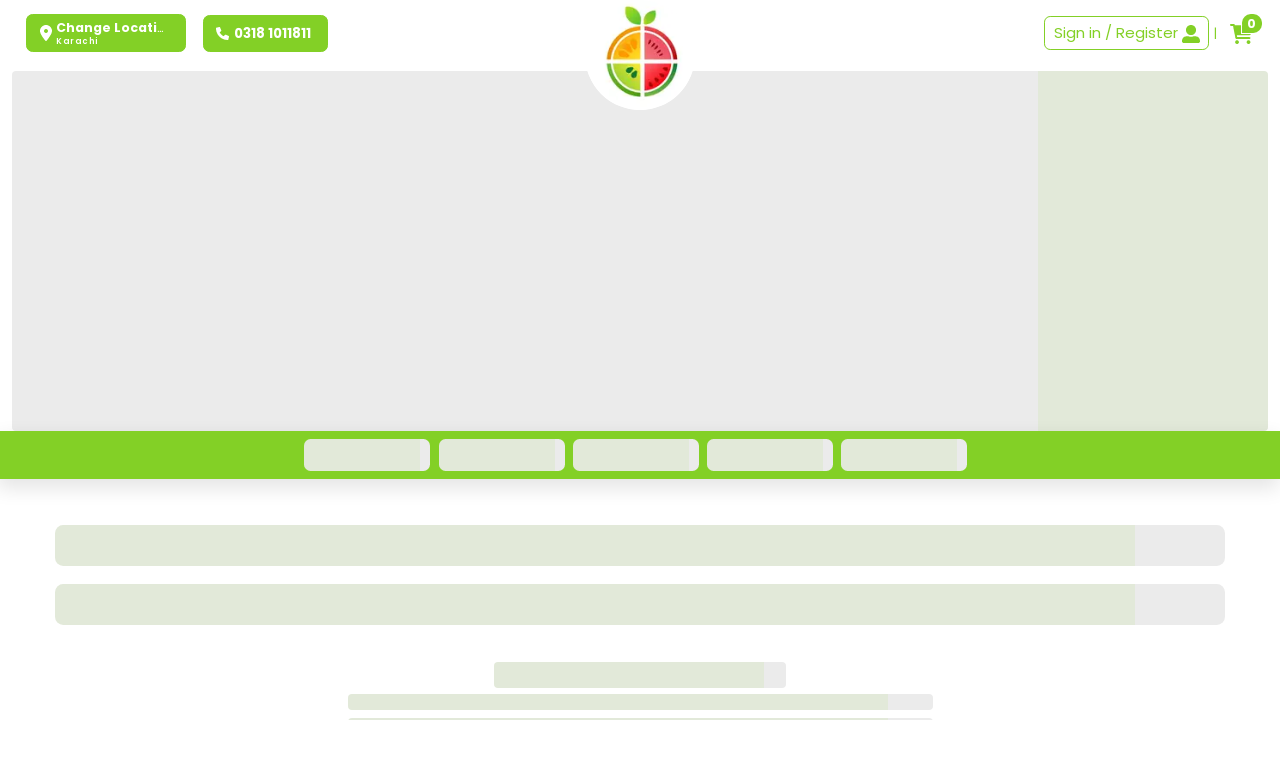

--- FILE ---
content_type: text/html; charset=utf-8
request_url: https://fruitsabzi.pk/
body_size: 15394
content:
<!DOCTYPE html><html lang="en-US"><head><meta charSet="utf-8"/><meta name="viewport" content="width=device-width"/><title id="restuarant-title">Send Fruits &amp; Meat in Karachi – Trusted by Overseas Pakistanis</title><link id="restaurant-favicon" rel="icon" href="https://assets.indolj.io/upload/favicons/_faviconDfaWx09kiF9PkJO2.png" type="image/x-icon"/><link id="restaurant-favicon-apple" rel="apple-touch-icon" href="https://assets.indolj.io/upload/favicons/_faviconDfaWx09kiF9PkJO2.png" type="image/x-icon"/><link rel="shortcut icon" href="https://assets.indolj.io/upload/favicons/_faviconDfaWx09kiF9PkJO2.png" type="image/x-icon"/><link rel="canonical" href="https://fruitsabzi.pk"/><meta name="description" content="Premium fruits, vegetables &amp; meat delivered in Karachi. Trusted by overseas Pakistanis to send gifts to family. Hygienic &amp; fast service."/><meta name="google-site-verification" content="aV7BpmfkJ3iIksNMZYwMmycMeB6SL5Oq91Jsa0vzp5w"/><meta property="og:locale" content="en_US"/><meta property="og:type" content="website"/><meta property="og:title" content="Send Fruits &amp; Meat in Karachi – Trusted by Overseas Pakistanis"/><meta property="og:image" content="https://assets.indolj.io/upload/1724067983-Logo.png?q=10"/><meta property="og:description" content="Premium fruits, vegetables &amp; meat delivered in Karachi. Trusted by overseas Pakistanis to send gifts to family. Hygienic &amp; fast service."/><meta property="twitter:description" content="Premium fruits, vegetables &amp; meat delivered in Karachi. Trusted by overseas Pakistanis to send gifts to family. Hygienic &amp; fast service."/><meta property="og:site_name" content="Fruit Sabzi"/><meta property="og:url" content="https://fruitsabzi.pk"/><meta property="og:image:secure_url" content="https://assets.indolj.io/upload/1724067983-Logo.png?q=10"/><meta property="og:image:width" content="1200"/><meta property="og:image:height" content="600"/><meta property="og:image:type" content="image/[Image format like jpg, png, jpeg]"/><meta name="twitter:card" content="https://assets.indolj.io/upload/1724067983-Logo.png?q=10"/><meta name="twitter:title" content="Send Fruits &amp; Meat in Karachi – Trusted by Overseas Pakistanis"/><meta name="twitter:description" content="Premium fruits, vegetables &amp; meat delivered in Karachi. Trusted by overseas Pakistanis to send gifts to family. Hygienic &amp; fast service."/><meta name="theme-color" content="#83d026"/><meta name="msapplication-navbutton-color" content="#83d026"/><meta name="apple-mobile-web-app-status-bar-style" content="#83d026"/><link rel="preconnect" href="https://fonts.googleapis.com"/><link rel="preconnect" href="https://fonts.gstatic.com" crossorigin="anonymous"/><script type="application/ld+json">{"@context":"https://schema.org","@type":"WebSite","name":"Fruit Sabzi","alternateName":"Fruit Sabzi","url":"https://fruitsabzi.pk","image":"https://assets.indolj.io/upload/1724067983-Logo.png?q=10"}</script><link rel="preload" as="image" imageSrcSet="/_next/image?url=https%3A%2F%2Fassets.indolj.io%2Fupload%2F1724067983-Logo.png%3Fq%3D10&amp;w=128&amp;q=75 1x, /_next/image?url=https%3A%2F%2Fassets.indolj.io%2Fupload%2F1724067983-Logo.png%3Fq%3D10&amp;w=256&amp;q=75 2x"/><link rel="preload" as="image" imageSrcSet="/_next/image?url=https%3A%2F%2Fassets.indolj.io%2Fupload%2F1724067998-header-1.jpg%3Fver%3D10&amp;w=640&amp;q=90 640w, /_next/image?url=https%3A%2F%2Fassets.indolj.io%2Fupload%2F1724067998-header-1.jpg%3Fver%3D10&amp;w=750&amp;q=90 750w, /_next/image?url=https%3A%2F%2Fassets.indolj.io%2Fupload%2F1724067998-header-1.jpg%3Fver%3D10&amp;w=828&amp;q=90 828w, /_next/image?url=https%3A%2F%2Fassets.indolj.io%2Fupload%2F1724067998-header-1.jpg%3Fver%3D10&amp;w=1080&amp;q=90 1080w, /_next/image?url=https%3A%2F%2Fassets.indolj.io%2Fupload%2F1724067998-header-1.jpg%3Fver%3D10&amp;w=1200&amp;q=90 1200w, /_next/image?url=https%3A%2F%2Fassets.indolj.io%2Fupload%2F1724067998-header-1.jpg%3Fver%3D10&amp;w=1920&amp;q=90 1920w, /_next/image?url=https%3A%2F%2Fassets.indolj.io%2Fupload%2F1724067998-header-1.jpg%3Fver%3D10&amp;w=2048&amp;q=90 2048w, /_next/image?url=https%3A%2F%2Fassets.indolj.io%2Fupload%2F1724067998-header-1.jpg%3Fver%3D10&amp;w=3840&amp;q=90 3840w" imageSizes="100vw"/><link rel="preload" as="image" imageSrcSet="/_next/image?url=https%3A%2F%2Fassets.indolj.io%2Fupload%2F1724068005-Header.jpg%3Fver%3D10&amp;w=640&amp;q=90 640w, /_next/image?url=https%3A%2F%2Fassets.indolj.io%2Fupload%2F1724068005-Header.jpg%3Fver%3D10&amp;w=750&amp;q=90 750w, /_next/image?url=https%3A%2F%2Fassets.indolj.io%2Fupload%2F1724068005-Header.jpg%3Fver%3D10&amp;w=828&amp;q=90 828w, /_next/image?url=https%3A%2F%2Fassets.indolj.io%2Fupload%2F1724068005-Header.jpg%3Fver%3D10&amp;w=1080&amp;q=90 1080w, /_next/image?url=https%3A%2F%2Fassets.indolj.io%2Fupload%2F1724068005-Header.jpg%3Fver%3D10&amp;w=1200&amp;q=90 1200w, /_next/image?url=https%3A%2F%2Fassets.indolj.io%2Fupload%2F1724068005-Header.jpg%3Fver%3D10&amp;w=1920&amp;q=90 1920w, /_next/image?url=https%3A%2F%2Fassets.indolj.io%2Fupload%2F1724068005-Header.jpg%3Fver%3D10&amp;w=2048&amp;q=90 2048w, /_next/image?url=https%3A%2F%2Fassets.indolj.io%2Fupload%2F1724068005-Header.jpg%3Fver%3D10&amp;w=3840&amp;q=90 3840w" imageSizes="100vw"/><meta name="next-head-count" content="34"/><link rel="preload" href="https://maxcdn.bootstrapcdn.com/font-awesome/4.5.0/css/font-awesome.min.css"/><meta name="viewport" content="width=device-width, initial-scale=1, maximum-scale=1"/><meta http-equiv="Cache-Control" content="no-store, must-revalidate"/><script src="https://js.pusher.com/8.4/pusher.min.js"></script><script src="https://cdn.jsdelivr.net/npm/laravel-echo@1/dist/echo.iife.js"></script><link rel="preconnect" href="https://fonts.gstatic.com" crossorigin /><link data-next-font="" rel="preconnect" href="/" crossorigin="anonymous"/><link rel="preload" href="/_next/static/css/4526fba62a3a3b15.css" as="style"/><link rel="stylesheet" href="/_next/static/css/4526fba62a3a3b15.css" data-n-g=""/><link rel="preload" href="/_next/static/css/11c2f25f9d8d9c63.css" as="style"/><link rel="stylesheet" href="/_next/static/css/11c2f25f9d8d9c63.css" data-n-p=""/><noscript data-n-css=""></noscript><script defer="" nomodule="" src="/_next/static/chunks/polyfills-c67a75d1b6f99dc8.js"></script><script src="/_next/static/chunks/webpack-83a58b4cc84891dd.js" defer=""></script><script src="/_next/static/chunks/framework-4ed89e9640adfb9e.js" defer=""></script><script src="/_next/static/chunks/main-84f05e16725cd251.js" defer=""></script><script src="/_next/static/chunks/pages/_app-db5d6c79f5dc7b96.js" defer=""></script><script src="/_next/static/chunks/252f366e-584affa7319af5bd.js" defer=""></script><script src="/_next/static/chunks/95b64a6e-1fdeb6964b013e39.js" defer=""></script><script src="/_next/static/chunks/ae51ba48-0492dcfc614551db.js" defer=""></script><script src="/_next/static/chunks/a198fdd9-c3504461383fc4b3.js" defer=""></script><script src="/_next/static/chunks/59235bb1-b9b46e855fec72ea.js" defer=""></script><script src="/_next/static/chunks/29107295-4a69275373f23f88.js" defer=""></script><script src="/_next/static/chunks/c7773329-22c737455fcac1ce.js" defer=""></script><script src="/_next/static/chunks/78e521c3-e78570fd3b29fba9.js" defer=""></script><script src="/_next/static/chunks/1bfc9850-db7ac4b2408e3cfe.js" defer=""></script><script src="/_next/static/chunks/1a48c3c1-613ff35b5594a619.js" defer=""></script><script src="/_next/static/chunks/d7eeaac4-110c44a8270d0b8e.js" defer=""></script><script src="/_next/static/chunks/6728d85a-ad040e352ecd4042.js" defer=""></script><script src="/_next/static/chunks/de71a805-4b7bdd3076b75008.js" defer=""></script><script src="/_next/static/chunks/c31f1870-055595d8a1b76732.js" defer=""></script><script src="/_next/static/chunks/7d0bf13e-906b4bd7070cb807.js" defer=""></script><script src="/_next/static/chunks/d0c16330-99c06dd3b9e7df36.js" defer=""></script><script src="/_next/static/chunks/df92a80e-1956390af4ec5ab6.js" defer=""></script><script src="/_next/static/chunks/0c428ae2-f513d5f578a6f87b.js" defer=""></script><script src="/_next/static/chunks/d64684d8-b6573678c97dab60.js" defer=""></script><script src="/_next/static/chunks/814c6784-111162b07dced70c.js" defer=""></script><script src="/_next/static/chunks/94726e6d-1e4c42d1d1ceefbb.js" defer=""></script><script src="/_next/static/chunks/9770-60a2ae03cea52372.js" defer=""></script><script src="/_next/static/chunks/3065-c863937085bc160e.js" defer=""></script><script src="/_next/static/chunks/4538-5d98c64d8fc22b21.js" defer=""></script><script src="/_next/static/chunks/4652-768ecc95f96b7bcd.js" defer=""></script><script src="/_next/static/chunks/8144-8135ce598641a827.js" defer=""></script><script src="/_next/static/chunks/6133-2869f58b74712987.js" defer=""></script><script src="/_next/static/chunks/6499-2a85e71244635752.js" defer=""></script><script src="/_next/static/chunks/8028-8b0f6a0c4b5b4957.js" defer=""></script><script src="/_next/static/chunks/7669-f8bc05c9a28d0254.js" defer=""></script><script src="/_next/static/chunks/2743-a00ffa14f1e5cee8.js" defer=""></script><script src="/_next/static/chunks/3100-ceaf3bd242d73e7f.js" defer=""></script><script src="/_next/static/chunks/3538-34c8d41eeb4ded60.js" defer=""></script><script src="/_next/static/chunks/pages/index-533f409641e47b44.js" defer=""></script><script src="/_next/static/tdAjOTAWpG9pJxa1kGpbz/_buildManifest.js" defer=""></script><script src="/_next/static/tdAjOTAWpG9pJxa1kGpbz/_ssgManifest.js" defer=""></script><style id="__jsx-fdd5915fe4da827d">body{font-family:Poppins,sans-serif!important;text-rendering:optimizeLegibility}</style><style data-href="https://fonts.googleapis.com/css2?family=Open+Sans:ital,wght@0,300..800;1,300..800&family=Poppins:wght@300;400;500;600;700&family=Jost&family=Lato:wght@400;700&family=Rubik&family=Oswald:wght@200;300;400;500;600;700&family=Alegreya:ital,wght@0,400..900;1,400..900&display=swap">@font-face{font-family:'Alegreya';font-style:italic;font-weight:400;font-display:swap;src:url(https://fonts.gstatic.com/l/font?kit=4UaSrEBBsBhlBjvfkSLk3abBFkvpkARTPlbgv6ql&skey=144fc0c6d8ae8e92&v=v39) format('woff')}@font-face{font-family:'Alegreya';font-style:italic;font-weight:500;font-display:swap;src:url(https://fonts.gstatic.com/l/font?kit=4UaSrEBBsBhlBjvfkSLk3abBFkvpkARTPlbSv6ql&skey=144fc0c6d8ae8e92&v=v39) format('woff')}@font-face{font-family:'Alegreya';font-style:italic;font-weight:600;font-display:swap;src:url(https://fonts.gstatic.com/l/font?kit=4UaSrEBBsBhlBjvfkSLk3abBFkvpkARTPlY-uKql&skey=144fc0c6d8ae8e92&v=v39) format('woff')}@font-face{font-family:'Alegreya';font-style:italic;font-weight:700;font-display:swap;src:url(https://fonts.gstatic.com/l/font?kit=4UaSrEBBsBhlBjvfkSLk3abBFkvpkARTPlYHuKql&skey=144fc0c6d8ae8e92&v=v39) format('woff')}@font-face{font-family:'Alegreya';font-style:italic;font-weight:800;font-display:swap;src:url(https://fonts.gstatic.com/l/font?kit=4UaSrEBBsBhlBjvfkSLk3abBFkvpkARTPlZguKql&skey=144fc0c6d8ae8e92&v=v39) format('woff')}@font-face{font-family:'Alegreya';font-style:italic;font-weight:900;font-display:swap;src:url(https://fonts.gstatic.com/l/font?kit=4UaSrEBBsBhlBjvfkSLk3abBFkvpkARTPlZJuKql&skey=144fc0c6d8ae8e92&v=v39) format('woff')}@font-face{font-family:'Alegreya';font-style:normal;font-weight:400;font-display:swap;src:url(https://fonts.gstatic.com/l/font?kit=4UacrEBBsBhlBjvfkQjt71kZfyBzPgNG9hUI_w&skey=a67f3093e1ad2d69&v=v39) format('woff')}@font-face{font-family:'Alegreya';font-style:normal;font-weight:500;font-display:swap;src:url(https://fonts.gstatic.com/l/font?kit=4UacrEBBsBhlBjvfkQjt71kZfyBzPgNGxBUI_w&skey=a67f3093e1ad2d69&v=v39) format('woff')}@font-face{font-family:'Alegreya';font-style:normal;font-weight:600;font-display:swap;src:url(https://fonts.gstatic.com/l/font?kit=4UacrEBBsBhlBjvfkQjt71kZfyBzPgNGKBII_w&skey=a67f3093e1ad2d69&v=v39) format('woff')}@font-face{font-family:'Alegreya';font-style:normal;font-weight:700;font-display:swap;src:url(https://fonts.gstatic.com/l/font?kit=4UacrEBBsBhlBjvfkQjt71kZfyBzPgNGERII_w&skey=a67f3093e1ad2d69&v=v39) format('woff')}@font-face{font-family:'Alegreya';font-style:normal;font-weight:800;font-display:swap;src:url(https://fonts.gstatic.com/l/font?kit=4UacrEBBsBhlBjvfkQjt71kZfyBzPgNGdhII_w&skey=a67f3093e1ad2d69&v=v39) format('woff')}@font-face{font-family:'Alegreya';font-style:normal;font-weight:900;font-display:swap;src:url(https://fonts.gstatic.com/l/font?kit=4UacrEBBsBhlBjvfkQjt71kZfyBzPgNGXxII_w&skey=a67f3093e1ad2d69&v=v39) format('woff')}@font-face{font-family:'Jost';font-style:normal;font-weight:400;font-display:swap;src:url(https://fonts.gstatic.com/l/font?kit=92zPtBhPNqw79Ij1E865zBUv7myjJQVF&skey=4145fd5d1d5ac665&v=v20) format('woff')}@font-face{font-family:'Lato';font-style:normal;font-weight:400;font-display:swap;src:url(https://fonts.gstatic.com/l/font?kit=S6uyw4BMUTPHvxo&skey=2d58b92a99e1c086&v=v25) format('woff')}@font-face{font-family:'Lato';font-style:normal;font-weight:700;font-display:swap;src:url(https://fonts.gstatic.com/l/font?kit=S6u9w4BMUTPHh6UVeww&skey=3480a19627739c0d&v=v25) format('woff')}@font-face{font-family:'Open Sans';font-style:italic;font-weight:300;font-stretch:normal;font-display:swap;src:url(https://fonts.gstatic.com/l/font?kit=memQYaGs126MiZpBA-UFUIcVXSCEkx2cmqvXlWq8tWZ0Pw86hd0Rk5hkaVQ&skey=743457fe2cc29280&v=v44) format('woff')}@font-face{font-family:'Open Sans';font-style:italic;font-weight:400;font-stretch:normal;font-display:swap;src:url(https://fonts.gstatic.com/l/font?kit=memQYaGs126MiZpBA-UFUIcVXSCEkx2cmqvXlWq8tWZ0Pw86hd0Rk8ZkaVQ&skey=743457fe2cc29280&v=v44) format('woff')}@font-face{font-family:'Open Sans';font-style:italic;font-weight:500;font-stretch:normal;font-display:swap;src:url(https://fonts.gstatic.com/l/font?kit=memQYaGs126MiZpBA-UFUIcVXSCEkx2cmqvXlWq8tWZ0Pw86hd0Rk_RkaVQ&skey=743457fe2cc29280&v=v44) format('woff')}@font-face{font-family:'Open Sans';font-style:italic;font-weight:600;font-stretch:normal;font-display:swap;src:url(https://fonts.gstatic.com/l/font?kit=memQYaGs126MiZpBA-UFUIcVXSCEkx2cmqvXlWq8tWZ0Pw86hd0RkxhjaVQ&skey=743457fe2cc29280&v=v44) format('woff')}@font-face{font-family:'Open Sans';font-style:italic;font-weight:700;font-stretch:normal;font-display:swap;src:url(https://fonts.gstatic.com/l/font?kit=memQYaGs126MiZpBA-UFUIcVXSCEkx2cmqvXlWq8tWZ0Pw86hd0RkyFjaVQ&skey=743457fe2cc29280&v=v44) format('woff')}@font-face{font-family:'Open Sans';font-style:italic;font-weight:800;font-stretch:normal;font-display:swap;src:url(https://fonts.gstatic.com/l/font?kit=memQYaGs126MiZpBA-UFUIcVXSCEkx2cmqvXlWq8tWZ0Pw86hd0Rk0ZjaVQ&skey=743457fe2cc29280&v=v44) format('woff')}@font-face{font-family:'Open Sans';font-style:normal;font-weight:300;font-stretch:normal;font-display:swap;src:url(https://fonts.gstatic.com/l/font?kit=memSYaGs126MiZpBA-UvWbX2vVnXBbObj2OVZyOOSr4dVJWUgsiH0C4k&skey=62c1cbfccc78b4b2&v=v44) format('woff')}@font-face{font-family:'Open Sans';font-style:normal;font-weight:400;font-stretch:normal;font-display:swap;src:url(https://fonts.gstatic.com/l/font?kit=memSYaGs126MiZpBA-UvWbX2vVnXBbObj2OVZyOOSr4dVJWUgsjZ0C4k&skey=62c1cbfccc78b4b2&v=v44) format('woff')}@font-face{font-family:'Open Sans';font-style:normal;font-weight:500;font-stretch:normal;font-display:swap;src:url(https://fonts.gstatic.com/l/font?kit=memSYaGs126MiZpBA-UvWbX2vVnXBbObj2OVZyOOSr4dVJWUgsjr0C4k&skey=62c1cbfccc78b4b2&v=v44) format('woff')}@font-face{font-family:'Open Sans';font-style:normal;font-weight:600;font-stretch:normal;font-display:swap;src:url(https://fonts.gstatic.com/l/font?kit=memSYaGs126MiZpBA-UvWbX2vVnXBbObj2OVZyOOSr4dVJWUgsgH1y4k&skey=62c1cbfccc78b4b2&v=v44) format('woff')}@font-face{font-family:'Open Sans';font-style:normal;font-weight:700;font-stretch:normal;font-display:swap;src:url(https://fonts.gstatic.com/l/font?kit=memSYaGs126MiZpBA-UvWbX2vVnXBbObj2OVZyOOSr4dVJWUgsg-1y4k&skey=62c1cbfccc78b4b2&v=v44) format('woff')}@font-face{font-family:'Open Sans';font-style:normal;font-weight:800;font-stretch:normal;font-display:swap;src:url(https://fonts.gstatic.com/l/font?kit=memSYaGs126MiZpBA-UvWbX2vVnXBbObj2OVZyOOSr4dVJWUgshZ1y4k&skey=62c1cbfccc78b4b2&v=v44) format('woff')}@font-face{font-family:'Oswald';font-style:normal;font-weight:200;font-display:swap;src:url(https://fonts.gstatic.com/l/font?kit=TK3_WkUHHAIjg75cFRf3bXL8LICs13FvgUI&skey=653237e53512d0de&v=v57) format('woff')}@font-face{font-family:'Oswald';font-style:normal;font-weight:300;font-display:swap;src:url(https://fonts.gstatic.com/l/font?kit=TK3_WkUHHAIjg75cFRf3bXL8LICs169vgUI&skey=653237e53512d0de&v=v57) format('woff')}@font-face{font-family:'Oswald';font-style:normal;font-weight:400;font-display:swap;src:url(https://fonts.gstatic.com/l/font?kit=TK3_WkUHHAIjg75cFRf3bXL8LICs1_FvgUI&skey=653237e53512d0de&v=v57) format('woff')}@font-face{font-family:'Oswald';font-style:normal;font-weight:500;font-display:swap;src:url(https://fonts.gstatic.com/l/font?kit=TK3_WkUHHAIjg75cFRf3bXL8LICs18NvgUI&skey=653237e53512d0de&v=v57) format('woff')}@font-face{font-family:'Oswald';font-style:normal;font-weight:600;font-display:swap;src:url(https://fonts.gstatic.com/l/font?kit=TK3_WkUHHAIjg75cFRf3bXL8LICs1y9ogUI&skey=653237e53512d0de&v=v57) format('woff')}@font-face{font-family:'Oswald';font-style:normal;font-weight:700;font-display:swap;src:url(https://fonts.gstatic.com/l/font?kit=TK3_WkUHHAIjg75cFRf3bXL8LICs1xZogUI&skey=653237e53512d0de&v=v57) format('woff')}@font-face{font-family:'Poppins';font-style:normal;font-weight:300;font-display:swap;src:url(https://fonts.gstatic.com/l/font?kit=pxiByp8kv8JHgFVrLDz8V1g&skey=4aabc5055a39e031&v=v24) format('woff')}@font-face{font-family:'Poppins';font-style:normal;font-weight:400;font-display:swap;src:url(https://fonts.gstatic.com/l/font?kit=pxiEyp8kv8JHgFVrFJM&skey=87759fb096548f6d&v=v24) format('woff')}@font-face{font-family:'Poppins';font-style:normal;font-weight:500;font-display:swap;src:url(https://fonts.gstatic.com/l/font?kit=pxiByp8kv8JHgFVrLGT9V1g&skey=d4526a9b64c21b87&v=v24) format('woff')}@font-face{font-family:'Poppins';font-style:normal;font-weight:600;font-display:swap;src:url(https://fonts.gstatic.com/l/font?kit=pxiByp8kv8JHgFVrLEj6V1g&skey=ce7ef9d62ca89319&v=v24) format('woff')}@font-face{font-family:'Poppins';font-style:normal;font-weight:700;font-display:swap;src:url(https://fonts.gstatic.com/l/font?kit=pxiByp8kv8JHgFVrLCz7V1g&skey=cea76fe63715a67a&v=v24) format('woff')}@font-face{font-family:'Rubik';font-style:normal;font-weight:400;font-display:swap;src:url(https://fonts.gstatic.com/l/font?kit=iJWZBXyIfDnIV5PNhY1KTN7Z-Yh-B4i1Uw&skey=cee854e66788286d&v=v31) format('woff')}@font-face{font-family:'Alegreya';font-style:italic;font-weight:400 900;font-display:swap;src:url(https://fonts.gstatic.com/s/alegreya/v39/4UaHrEBBsBhlBjvfkSLk96fp57F2IwN-Pw.woff2) format('woff2');unicode-range:U+0460-052F,U+1C80-1C8A,U+20B4,U+2DE0-2DFF,U+A640-A69F,U+FE2E-FE2F}@font-face{font-family:'Alegreya';font-style:italic;font-weight:400 900;font-display:swap;src:url(https://fonts.gstatic.com/s/alegreya/v39/4UaHrEBBsBhlBjvfkSLk967p57F2IwN-Pw.woff2) format('woff2');unicode-range:U+0301,U+0400-045F,U+0490-0491,U+04B0-04B1,U+2116}@font-face{font-family:'Alegreya';font-style:italic;font-weight:400 900;font-display:swap;src:url(https://fonts.gstatic.com/s/alegreya/v39/4UaHrEBBsBhlBjvfkSLk96bp57F2IwN-Pw.woff2) format('woff2');unicode-range:U+1F00-1FFF}@font-face{font-family:'Alegreya';font-style:italic;font-weight:400 900;font-display:swap;src:url(https://fonts.gstatic.com/s/alegreya/v39/4UaHrEBBsBhlBjvfkSLk96np57F2IwN-Pw.woff2) format('woff2');unicode-range:U+0370-0377,U+037A-037F,U+0384-038A,U+038C,U+038E-03A1,U+03A3-03FF}@font-face{font-family:'Alegreya';font-style:italic;font-weight:400 900;font-display:swap;src:url(https://fonts.gstatic.com/s/alegreya/v39/4UaHrEBBsBhlBjvfkSLk96Xp57F2IwN-Pw.woff2) format('woff2');unicode-range:U+0102-0103,U+0110-0111,U+0128-0129,U+0168-0169,U+01A0-01A1,U+01AF-01B0,U+0300-0301,U+0303-0304,U+0308-0309,U+0323,U+0329,U+1EA0-1EF9,U+20AB}@font-face{font-family:'Alegreya';font-style:italic;font-weight:400 900;font-display:swap;src:url(https://fonts.gstatic.com/s/alegreya/v39/4UaHrEBBsBhlBjvfkSLk96Tp57F2IwN-Pw.woff2) format('woff2');unicode-range:U+0100-02BA,U+02BD-02C5,U+02C7-02CC,U+02CE-02D7,U+02DD-02FF,U+0304,U+0308,U+0329,U+1D00-1DBF,U+1E00-1E9F,U+1EF2-1EFF,U+2020,U+20A0-20AB,U+20AD-20C0,U+2113,U+2C60-2C7F,U+A720-A7FF}@font-face{font-family:'Alegreya';font-style:italic;font-weight:400 900;font-display:swap;src:url(https://fonts.gstatic.com/s/alegreya/v39/4UaHrEBBsBhlBjvfkSLk96rp57F2IwM.woff2) format('woff2');unicode-range:U+0000-00FF,U+0131,U+0152-0153,U+02BB-02BC,U+02C6,U+02DA,U+02DC,U+0304,U+0308,U+0329,U+2000-206F,U+20AC,U+2122,U+2191,U+2193,U+2212,U+2215,U+FEFF,U+FFFD}@font-face{font-family:'Alegreya';font-style:normal;font-weight:400 900;font-display:swap;src:url(https://fonts.gstatic.com/s/alegreya/v39/4UaBrEBBsBhlBjvfkSLsx6jj4JN0EwI.woff2) format('woff2');unicode-range:U+0460-052F,U+1C80-1C8A,U+20B4,U+2DE0-2DFF,U+A640-A69F,U+FE2E-FE2F}@font-face{font-family:'Alegreya';font-style:normal;font-weight:400 900;font-display:swap;src:url(https://fonts.gstatic.com/s/alegreya/v39/4UaBrEBBsBhlBjvfkSLlx6jj4JN0EwI.woff2) format('woff2');unicode-range:U+0301,U+0400-045F,U+0490-0491,U+04B0-04B1,U+2116}@font-face{font-family:'Alegreya';font-style:normal;font-weight:400 900;font-display:swap;src:url(https://fonts.gstatic.com/s/alegreya/v39/4UaBrEBBsBhlBjvfkSLtx6jj4JN0EwI.woff2) format('woff2');unicode-range:U+1F00-1FFF}@font-face{font-family:'Alegreya';font-style:normal;font-weight:400 900;font-display:swap;src:url(https://fonts.gstatic.com/s/alegreya/v39/4UaBrEBBsBhlBjvfkSLix6jj4JN0EwI.woff2) format('woff2');unicode-range:U+0370-0377,U+037A-037F,U+0384-038A,U+038C,U+038E-03A1,U+03A3-03FF}@font-face{font-family:'Alegreya';font-style:normal;font-weight:400 900;font-display:swap;src:url(https://fonts.gstatic.com/s/alegreya/v39/4UaBrEBBsBhlBjvfkSLux6jj4JN0EwI.woff2) format('woff2');unicode-range:U+0102-0103,U+0110-0111,U+0128-0129,U+0168-0169,U+01A0-01A1,U+01AF-01B0,U+0300-0301,U+0303-0304,U+0308-0309,U+0323,U+0329,U+1EA0-1EF9,U+20AB}@font-face{font-family:'Alegreya';font-style:normal;font-weight:400 900;font-display:swap;src:url(https://fonts.gstatic.com/s/alegreya/v39/4UaBrEBBsBhlBjvfkSLvx6jj4JN0EwI.woff2) format('woff2');unicode-range:U+0100-02BA,U+02BD-02C5,U+02C7-02CC,U+02CE-02D7,U+02DD-02FF,U+0304,U+0308,U+0329,U+1D00-1DBF,U+1E00-1E9F,U+1EF2-1EFF,U+2020,U+20A0-20AB,U+20AD-20C0,U+2113,U+2C60-2C7F,U+A720-A7FF}@font-face{font-family:'Alegreya';font-style:normal;font-weight:400 900;font-display:swap;src:url(https://fonts.gstatic.com/s/alegreya/v39/4UaBrEBBsBhlBjvfkSLhx6jj4JN0.woff2) format('woff2');unicode-range:U+0000-00FF,U+0131,U+0152-0153,U+02BB-02BC,U+02C6,U+02DA,U+02DC,U+0304,U+0308,U+0329,U+2000-206F,U+20AC,U+2122,U+2191,U+2193,U+2212,U+2215,U+FEFF,U+FFFD}@font-face{font-family:'Jost';font-style:normal;font-weight:400;font-display:swap;src:url(https://fonts.gstatic.com/l/font?kit=92zPtBhPNqw79Ij1E865zBUv7myjJTVFNI4un_HKOEp-Cw&skey=4145fd5d1d5ac665&v=v20) format('woff');unicode-range:U+0301,U+0400-045F,U+0490-0491,U+04B0-04B1,U+2116}@font-face{font-family:'Jost';font-style:normal;font-weight:400;font-display:swap;src:url(https://fonts.gstatic.com/l/font?kit=92zPtBhPNqw79Ij1E865zBUv7myjJTVPNI4un_HKOEp-Cw&skey=4145fd5d1d5ac665&v=v20) format('woff');unicode-range:U+0100-02BA,U+02BD-02C5,U+02C7-02CC,U+02CE-02D7,U+02DD-02FF,U+0304,U+0308,U+0329,U+1D00-1DBF,U+1E00-1E9F,U+1EF2-1EFF,U+2020,U+20A0-20AB,U+20AD-20C0,U+2113,U+2C60-2C7F,U+A720-A7FF}@font-face{font-family:'Jost';font-style:normal;font-weight:400;font-display:swap;src:url(https://fonts.gstatic.com/l/font?kit=92zPtBhPNqw79Ij1E865zBUv7myjJTVBNI4un_HKOEo&skey=4145fd5d1d5ac665&v=v20) format('woff');unicode-range:U+0000-00FF,U+0131,U+0152-0153,U+02BB-02BC,U+02C6,U+02DA,U+02DC,U+0304,U+0308,U+0329,U+2000-206F,U+20AC,U+2122,U+2191,U+2193,U+2212,U+2215,U+FEFF,U+FFFD}@font-face{font-family:'Lato';font-style:normal;font-weight:400;font-display:swap;src:url(https://fonts.gstatic.com/s/lato/v25/S6uyw4BMUTPHjxAwXiWtFCfQ7A.woff2) format('woff2');unicode-range:U+0100-02BA,U+02BD-02C5,U+02C7-02CC,U+02CE-02D7,U+02DD-02FF,U+0304,U+0308,U+0329,U+1D00-1DBF,U+1E00-1E9F,U+1EF2-1EFF,U+2020,U+20A0-20AB,U+20AD-20C0,U+2113,U+2C60-2C7F,U+A720-A7FF}@font-face{font-family:'Lato';font-style:normal;font-weight:400;font-display:swap;src:url(https://fonts.gstatic.com/s/lato/v25/S6uyw4BMUTPHjx4wXiWtFCc.woff2) format('woff2');unicode-range:U+0000-00FF,U+0131,U+0152-0153,U+02BB-02BC,U+02C6,U+02DA,U+02DC,U+0304,U+0308,U+0329,U+2000-206F,U+20AC,U+2122,U+2191,U+2193,U+2212,U+2215,U+FEFF,U+FFFD}@font-face{font-family:'Lato';font-style:normal;font-weight:700;font-display:swap;src:url(https://fonts.gstatic.com/s/lato/v25/S6u9w4BMUTPHh6UVSwaPGQ3q5d0N7w.woff2) format('woff2');unicode-range:U+0100-02BA,U+02BD-02C5,U+02C7-02CC,U+02CE-02D7,U+02DD-02FF,U+0304,U+0308,U+0329,U+1D00-1DBF,U+1E00-1E9F,U+1EF2-1EFF,U+2020,U+20A0-20AB,U+20AD-20C0,U+2113,U+2C60-2C7F,U+A720-A7FF}@font-face{font-family:'Lato';font-style:normal;font-weight:700;font-display:swap;src:url(https://fonts.gstatic.com/s/lato/v25/S6u9w4BMUTPHh6UVSwiPGQ3q5d0.woff2) format('woff2');unicode-range:U+0000-00FF,U+0131,U+0152-0153,U+02BB-02BC,U+02C6,U+02DA,U+02DC,U+0304,U+0308,U+0329,U+2000-206F,U+20AC,U+2122,U+2191,U+2193,U+2212,U+2215,U+FEFF,U+FFFD}@font-face{font-family:'Open Sans';font-style:italic;font-weight:300 800;font-stretch:100%;font-display:swap;src:url(https://fonts.gstatic.com/s/opensans/v44/memtYaGs126MiZpBA-UFUIcVXSCEkx2cmqvXlWqWtE6FxZCJgvAQ.woff2) format('woff2');unicode-range:U+0460-052F,U+1C80-1C8A,U+20B4,U+2DE0-2DFF,U+A640-A69F,U+FE2E-FE2F}@font-face{font-family:'Open Sans';font-style:italic;font-weight:300 800;font-stretch:100%;font-display:swap;src:url(https://fonts.gstatic.com/s/opensans/v44/memtYaGs126MiZpBA-UFUIcVXSCEkx2cmqvXlWqWvU6FxZCJgvAQ.woff2) format('woff2');unicode-range:U+0301,U+0400-045F,U+0490-0491,U+04B0-04B1,U+2116}@font-face{font-family:'Open Sans';font-style:italic;font-weight:300 800;font-stretch:100%;font-display:swap;src:url(https://fonts.gstatic.com/s/opensans/v44/memtYaGs126MiZpBA-UFUIcVXSCEkx2cmqvXlWqWtU6FxZCJgvAQ.woff2) format('woff2');unicode-range:U+1F00-1FFF}@font-face{font-family:'Open Sans';font-style:italic;font-weight:300 800;font-stretch:100%;font-display:swap;src:url(https://fonts.gstatic.com/s/opensans/v44/memtYaGs126MiZpBA-UFUIcVXSCEkx2cmqvXlWqWuk6FxZCJgvAQ.woff2) format('woff2');unicode-range:U+0370-0377,U+037A-037F,U+0384-038A,U+038C,U+038E-03A1,U+03A3-03FF}@font-face{font-family:'Open Sans';font-style:italic;font-weight:300 800;font-stretch:100%;font-display:swap;src:url(https://fonts.gstatic.com/s/opensans/v44/memtYaGs126MiZpBA-UFUIcVXSCEkx2cmqvXlWqWu06FxZCJgvAQ.woff2) format('woff2');unicode-range:U+0307-0308,U+0590-05FF,U+200C-2010,U+20AA,U+25CC,U+FB1D-FB4F}@font-face{font-family:'Open Sans';font-style:italic;font-weight:300 800;font-stretch:100%;font-display:swap;src:url(https://fonts.gstatic.com/s/opensans/v44/memtYaGs126MiZpBA-UFUIcVXSCEkx2cmqvXlWqWxU6FxZCJgvAQ.woff2) format('woff2');unicode-range:U+0302-0303,U+0305,U+0307-0308,U+0310,U+0312,U+0315,U+031A,U+0326-0327,U+032C,U+032F-0330,U+0332-0333,U+0338,U+033A,U+0346,U+034D,U+0391-03A1,U+03A3-03A9,U+03B1-03C9,U+03D1,U+03D5-03D6,U+03F0-03F1,U+03F4-03F5,U+2016-2017,U+2034-2038,U+203C,U+2040,U+2043,U+2047,U+2050,U+2057,U+205F,U+2070-2071,U+2074-208E,U+2090-209C,U+20D0-20DC,U+20E1,U+20E5-20EF,U+2100-2112,U+2114-2115,U+2117-2121,U+2123-214F,U+2190,U+2192,U+2194-21AE,U+21B0-21E5,U+21F1-21F2,U+21F4-2211,U+2213-2214,U+2216-22FF,U+2308-230B,U+2310,U+2319,U+231C-2321,U+2336-237A,U+237C,U+2395,U+239B-23B7,U+23D0,U+23DC-23E1,U+2474-2475,U+25AF,U+25B3,U+25B7,U+25BD,U+25C1,U+25CA,U+25CC,U+25FB,U+266D-266F,U+27C0-27FF,U+2900-2AFF,U+2B0E-2B11,U+2B30-2B4C,U+2BFE,U+3030,U+FF5B,U+FF5D,U+1D400-1D7FF,U+1EE00-1EEFF}@font-face{font-family:'Open Sans';font-style:italic;font-weight:300 800;font-stretch:100%;font-display:swap;src:url(https://fonts.gstatic.com/s/opensans/v44/memtYaGs126MiZpBA-UFUIcVXSCEkx2cmqvXlWqW106FxZCJgvAQ.woff2) format('woff2');unicode-range:U+0001-000C,U+000E-001F,U+007F-009F,U+20DD-20E0,U+20E2-20E4,U+2150-218F,U+2190,U+2192,U+2194-2199,U+21AF,U+21E6-21F0,U+21F3,U+2218-2219,U+2299,U+22C4-22C6,U+2300-243F,U+2440-244A,U+2460-24FF,U+25A0-27BF,U+2800-28FF,U+2921-2922,U+2981,U+29BF,U+29EB,U+2B00-2BFF,U+4DC0-4DFF,U+FFF9-FFFB,U+10140-1018E,U+10190-1019C,U+101A0,U+101D0-101FD,U+102E0-102FB,U+10E60-10E7E,U+1D2C0-1D2D3,U+1D2E0-1D37F,U+1F000-1F0FF,U+1F100-1F1AD,U+1F1E6-1F1FF,U+1F30D-1F30F,U+1F315,U+1F31C,U+1F31E,U+1F320-1F32C,U+1F336,U+1F378,U+1F37D,U+1F382,U+1F393-1F39F,U+1F3A7-1F3A8,U+1F3AC-1F3AF,U+1F3C2,U+1F3C4-1F3C6,U+1F3CA-1F3CE,U+1F3D4-1F3E0,U+1F3ED,U+1F3F1-1F3F3,U+1F3F5-1F3F7,U+1F408,U+1F415,U+1F41F,U+1F426,U+1F43F,U+1F441-1F442,U+1F444,U+1F446-1F449,U+1F44C-1F44E,U+1F453,U+1F46A,U+1F47D,U+1F4A3,U+1F4B0,U+1F4B3,U+1F4B9,U+1F4BB,U+1F4BF,U+1F4C8-1F4CB,U+1F4D6,U+1F4DA,U+1F4DF,U+1F4E3-1F4E6,U+1F4EA-1F4ED,U+1F4F7,U+1F4F9-1F4FB,U+1F4FD-1F4FE,U+1F503,U+1F507-1F50B,U+1F50D,U+1F512-1F513,U+1F53E-1F54A,U+1F54F-1F5FA,U+1F610,U+1F650-1F67F,U+1F687,U+1F68D,U+1F691,U+1F694,U+1F698,U+1F6AD,U+1F6B2,U+1F6B9-1F6BA,U+1F6BC,U+1F6C6-1F6CF,U+1F6D3-1F6D7,U+1F6E0-1F6EA,U+1F6F0-1F6F3,U+1F6F7-1F6FC,U+1F700-1F7FF,U+1F800-1F80B,U+1F810-1F847,U+1F850-1F859,U+1F860-1F887,U+1F890-1F8AD,U+1F8B0-1F8BB,U+1F8C0-1F8C1,U+1F900-1F90B,U+1F93B,U+1F946,U+1F984,U+1F996,U+1F9E9,U+1FA00-1FA6F,U+1FA70-1FA7C,U+1FA80-1FA89,U+1FA8F-1FAC6,U+1FACE-1FADC,U+1FADF-1FAE9,U+1FAF0-1FAF8,U+1FB00-1FBFF}@font-face{font-family:'Open Sans';font-style:italic;font-weight:300 800;font-stretch:100%;font-display:swap;src:url(https://fonts.gstatic.com/s/opensans/v44/memtYaGs126MiZpBA-UFUIcVXSCEkx2cmqvXlWqWtk6FxZCJgvAQ.woff2) format('woff2');unicode-range:U+0102-0103,U+0110-0111,U+0128-0129,U+0168-0169,U+01A0-01A1,U+01AF-01B0,U+0300-0301,U+0303-0304,U+0308-0309,U+0323,U+0329,U+1EA0-1EF9,U+20AB}@font-face{font-family:'Open Sans';font-style:italic;font-weight:300 800;font-stretch:100%;font-display:swap;src:url(https://fonts.gstatic.com/s/opensans/v44/memtYaGs126MiZpBA-UFUIcVXSCEkx2cmqvXlWqWt06FxZCJgvAQ.woff2) format('woff2');unicode-range:U+0100-02BA,U+02BD-02C5,U+02C7-02CC,U+02CE-02D7,U+02DD-02FF,U+0304,U+0308,U+0329,U+1D00-1DBF,U+1E00-1E9F,U+1EF2-1EFF,U+2020,U+20A0-20AB,U+20AD-20C0,U+2113,U+2C60-2C7F,U+A720-A7FF}@font-face{font-family:'Open Sans';font-style:italic;font-weight:300 800;font-stretch:100%;font-display:swap;src:url(https://fonts.gstatic.com/s/opensans/v44/memtYaGs126MiZpBA-UFUIcVXSCEkx2cmqvXlWqWuU6FxZCJgg.woff2) format('woff2');unicode-range:U+0000-00FF,U+0131,U+0152-0153,U+02BB-02BC,U+02C6,U+02DA,U+02DC,U+0304,U+0308,U+0329,U+2000-206F,U+20AC,U+2122,U+2191,U+2193,U+2212,U+2215,U+FEFF,U+FFFD}@font-face{font-family:'Open Sans';font-style:normal;font-weight:300 800;font-stretch:100%;font-display:swap;src:url(https://fonts.gstatic.com/s/opensans/v44/memvYaGs126MiZpBA-UvWbX2vVnXBbObj2OVTSKmu0SC55K5gw.woff2) format('woff2');unicode-range:U+0460-052F,U+1C80-1C8A,U+20B4,U+2DE0-2DFF,U+A640-A69F,U+FE2E-FE2F}@font-face{font-family:'Open Sans';font-style:normal;font-weight:300 800;font-stretch:100%;font-display:swap;src:url(https://fonts.gstatic.com/s/opensans/v44/memvYaGs126MiZpBA-UvWbX2vVnXBbObj2OVTSumu0SC55K5gw.woff2) format('woff2');unicode-range:U+0301,U+0400-045F,U+0490-0491,U+04B0-04B1,U+2116}@font-face{font-family:'Open Sans';font-style:normal;font-weight:300 800;font-stretch:100%;font-display:swap;src:url(https://fonts.gstatic.com/s/opensans/v44/memvYaGs126MiZpBA-UvWbX2vVnXBbObj2OVTSOmu0SC55K5gw.woff2) format('woff2');unicode-range:U+1F00-1FFF}@font-face{font-family:'Open Sans';font-style:normal;font-weight:300 800;font-stretch:100%;font-display:swap;src:url(https://fonts.gstatic.com/s/opensans/v44/memvYaGs126MiZpBA-UvWbX2vVnXBbObj2OVTSymu0SC55K5gw.woff2) format('woff2');unicode-range:U+0370-0377,U+037A-037F,U+0384-038A,U+038C,U+038E-03A1,U+03A3-03FF}@font-face{font-family:'Open Sans';font-style:normal;font-weight:300 800;font-stretch:100%;font-display:swap;src:url(https://fonts.gstatic.com/s/opensans/v44/memvYaGs126MiZpBA-UvWbX2vVnXBbObj2OVTS2mu0SC55K5gw.woff2) format('woff2');unicode-range:U+0307-0308,U+0590-05FF,U+200C-2010,U+20AA,U+25CC,U+FB1D-FB4F}@font-face{font-family:'Open Sans';font-style:normal;font-weight:300 800;font-stretch:100%;font-display:swap;src:url(https://fonts.gstatic.com/s/opensans/v44/memvYaGs126MiZpBA-UvWbX2vVnXBbObj2OVTVOmu0SC55K5gw.woff2) format('woff2');unicode-range:U+0302-0303,U+0305,U+0307-0308,U+0310,U+0312,U+0315,U+031A,U+0326-0327,U+032C,U+032F-0330,U+0332-0333,U+0338,U+033A,U+0346,U+034D,U+0391-03A1,U+03A3-03A9,U+03B1-03C9,U+03D1,U+03D5-03D6,U+03F0-03F1,U+03F4-03F5,U+2016-2017,U+2034-2038,U+203C,U+2040,U+2043,U+2047,U+2050,U+2057,U+205F,U+2070-2071,U+2074-208E,U+2090-209C,U+20D0-20DC,U+20E1,U+20E5-20EF,U+2100-2112,U+2114-2115,U+2117-2121,U+2123-214F,U+2190,U+2192,U+2194-21AE,U+21B0-21E5,U+21F1-21F2,U+21F4-2211,U+2213-2214,U+2216-22FF,U+2308-230B,U+2310,U+2319,U+231C-2321,U+2336-237A,U+237C,U+2395,U+239B-23B7,U+23D0,U+23DC-23E1,U+2474-2475,U+25AF,U+25B3,U+25B7,U+25BD,U+25C1,U+25CA,U+25CC,U+25FB,U+266D-266F,U+27C0-27FF,U+2900-2AFF,U+2B0E-2B11,U+2B30-2B4C,U+2BFE,U+3030,U+FF5B,U+FF5D,U+1D400-1D7FF,U+1EE00-1EEFF}@font-face{font-family:'Open Sans';font-style:normal;font-weight:300 800;font-stretch:100%;font-display:swap;src:url(https://fonts.gstatic.com/s/opensans/v44/memvYaGs126MiZpBA-UvWbX2vVnXBbObj2OVTUGmu0SC55K5gw.woff2) format('woff2');unicode-range:U+0001-000C,U+000E-001F,U+007F-009F,U+20DD-20E0,U+20E2-20E4,U+2150-218F,U+2190,U+2192,U+2194-2199,U+21AF,U+21E6-21F0,U+21F3,U+2218-2219,U+2299,U+22C4-22C6,U+2300-243F,U+2440-244A,U+2460-24FF,U+25A0-27BF,U+2800-28FF,U+2921-2922,U+2981,U+29BF,U+29EB,U+2B00-2BFF,U+4DC0-4DFF,U+FFF9-FFFB,U+10140-1018E,U+10190-1019C,U+101A0,U+101D0-101FD,U+102E0-102FB,U+10E60-10E7E,U+1D2C0-1D2D3,U+1D2E0-1D37F,U+1F000-1F0FF,U+1F100-1F1AD,U+1F1E6-1F1FF,U+1F30D-1F30F,U+1F315,U+1F31C,U+1F31E,U+1F320-1F32C,U+1F336,U+1F378,U+1F37D,U+1F382,U+1F393-1F39F,U+1F3A7-1F3A8,U+1F3AC-1F3AF,U+1F3C2,U+1F3C4-1F3C6,U+1F3CA-1F3CE,U+1F3D4-1F3E0,U+1F3ED,U+1F3F1-1F3F3,U+1F3F5-1F3F7,U+1F408,U+1F415,U+1F41F,U+1F426,U+1F43F,U+1F441-1F442,U+1F444,U+1F446-1F449,U+1F44C-1F44E,U+1F453,U+1F46A,U+1F47D,U+1F4A3,U+1F4B0,U+1F4B3,U+1F4B9,U+1F4BB,U+1F4BF,U+1F4C8-1F4CB,U+1F4D6,U+1F4DA,U+1F4DF,U+1F4E3-1F4E6,U+1F4EA-1F4ED,U+1F4F7,U+1F4F9-1F4FB,U+1F4FD-1F4FE,U+1F503,U+1F507-1F50B,U+1F50D,U+1F512-1F513,U+1F53E-1F54A,U+1F54F-1F5FA,U+1F610,U+1F650-1F67F,U+1F687,U+1F68D,U+1F691,U+1F694,U+1F698,U+1F6AD,U+1F6B2,U+1F6B9-1F6BA,U+1F6BC,U+1F6C6-1F6CF,U+1F6D3-1F6D7,U+1F6E0-1F6EA,U+1F6F0-1F6F3,U+1F6F7-1F6FC,U+1F700-1F7FF,U+1F800-1F80B,U+1F810-1F847,U+1F850-1F859,U+1F860-1F887,U+1F890-1F8AD,U+1F8B0-1F8BB,U+1F8C0-1F8C1,U+1F900-1F90B,U+1F93B,U+1F946,U+1F984,U+1F996,U+1F9E9,U+1FA00-1FA6F,U+1FA70-1FA7C,U+1FA80-1FA89,U+1FA8F-1FAC6,U+1FACE-1FADC,U+1FADF-1FAE9,U+1FAF0-1FAF8,U+1FB00-1FBFF}@font-face{font-family:'Open Sans';font-style:normal;font-weight:300 800;font-stretch:100%;font-display:swap;src:url(https://fonts.gstatic.com/s/opensans/v44/memvYaGs126MiZpBA-UvWbX2vVnXBbObj2OVTSCmu0SC55K5gw.woff2) format('woff2');unicode-range:U+0102-0103,U+0110-0111,U+0128-0129,U+0168-0169,U+01A0-01A1,U+01AF-01B0,U+0300-0301,U+0303-0304,U+0308-0309,U+0323,U+0329,U+1EA0-1EF9,U+20AB}@font-face{font-family:'Open Sans';font-style:normal;font-weight:300 800;font-stretch:100%;font-display:swap;src:url(https://fonts.gstatic.com/s/opensans/v44/memvYaGs126MiZpBA-UvWbX2vVnXBbObj2OVTSGmu0SC55K5gw.woff2) format('woff2');unicode-range:U+0100-02BA,U+02BD-02C5,U+02C7-02CC,U+02CE-02D7,U+02DD-02FF,U+0304,U+0308,U+0329,U+1D00-1DBF,U+1E00-1E9F,U+1EF2-1EFF,U+2020,U+20A0-20AB,U+20AD-20C0,U+2113,U+2C60-2C7F,U+A720-A7FF}@font-face{font-family:'Open Sans';font-style:normal;font-weight:300 800;font-stretch:100%;font-display:swap;src:url(https://fonts.gstatic.com/s/opensans/v44/memvYaGs126MiZpBA-UvWbX2vVnXBbObj2OVTS-mu0SC55I.woff2) format('woff2');unicode-range:U+0000-00FF,U+0131,U+0152-0153,U+02BB-02BC,U+02C6,U+02DA,U+02DC,U+0304,U+0308,U+0329,U+2000-206F,U+20AC,U+2122,U+2191,U+2193,U+2212,U+2215,U+FEFF,U+FFFD}@font-face{font-family:'Oswald';font-style:normal;font-weight:200;font-display:swap;src:url(https://fonts.gstatic.com/s/oswald/v57/TK3iWkUHHAIjg752FD8Gl-1PK62t.woff2) format('woff2');unicode-range:U+0460-052F,U+1C80-1C8A,U+20B4,U+2DE0-2DFF,U+A640-A69F,U+FE2E-FE2F}@font-face{font-family:'Oswald';font-style:normal;font-weight:200;font-display:swap;src:url(https://fonts.gstatic.com/s/oswald/v57/TK3iWkUHHAIjg752HT8Gl-1PK62t.woff2) format('woff2');unicode-range:U+0301,U+0400-045F,U+0490-0491,U+04B0-04B1,U+2116}@font-face{font-family:'Oswald';font-style:normal;font-weight:200;font-display:swap;src:url(https://fonts.gstatic.com/s/oswald/v57/TK3iWkUHHAIjg752Fj8Gl-1PK62t.woff2) format('woff2');unicode-range:U+0102-0103,U+0110-0111,U+0128-0129,U+0168-0169,U+01A0-01A1,U+01AF-01B0,U+0300-0301,U+0303-0304,U+0308-0309,U+0323,U+0329,U+1EA0-1EF9,U+20AB}@font-face{font-family:'Oswald';font-style:normal;font-weight:200;font-display:swap;src:url(https://fonts.gstatic.com/s/oswald/v57/TK3iWkUHHAIjg752Fz8Gl-1PK62t.woff2) format('woff2');unicode-range:U+0100-02BA,U+02BD-02C5,U+02C7-02CC,U+02CE-02D7,U+02DD-02FF,U+0304,U+0308,U+0329,U+1D00-1DBF,U+1E00-1E9F,U+1EF2-1EFF,U+2020,U+20A0-20AB,U+20AD-20C0,U+2113,U+2C60-2C7F,U+A720-A7FF}@font-face{font-family:'Oswald';font-style:normal;font-weight:200;font-display:swap;src:url(https://fonts.gstatic.com/s/oswald/v57/TK3iWkUHHAIjg752GT8Gl-1PKw.woff2) format('woff2');unicode-range:U+0000-00FF,U+0131,U+0152-0153,U+02BB-02BC,U+02C6,U+02DA,U+02DC,U+0304,U+0308,U+0329,U+2000-206F,U+20AC,U+2122,U+2191,U+2193,U+2212,U+2215,U+FEFF,U+FFFD}@font-face{font-family:'Oswald';font-style:normal;font-weight:300;font-display:swap;src:url(https://fonts.gstatic.com/s/oswald/v57/TK3iWkUHHAIjg752FD8Gl-1PK62t.woff2) format('woff2');unicode-range:U+0460-052F,U+1C80-1C8A,U+20B4,U+2DE0-2DFF,U+A640-A69F,U+FE2E-FE2F}@font-face{font-family:'Oswald';font-style:normal;font-weight:300;font-display:swap;src:url(https://fonts.gstatic.com/s/oswald/v57/TK3iWkUHHAIjg752HT8Gl-1PK62t.woff2) format('woff2');unicode-range:U+0301,U+0400-045F,U+0490-0491,U+04B0-04B1,U+2116}@font-face{font-family:'Oswald';font-style:normal;font-weight:300;font-display:swap;src:url(https://fonts.gstatic.com/s/oswald/v57/TK3iWkUHHAIjg752Fj8Gl-1PK62t.woff2) format('woff2');unicode-range:U+0102-0103,U+0110-0111,U+0128-0129,U+0168-0169,U+01A0-01A1,U+01AF-01B0,U+0300-0301,U+0303-0304,U+0308-0309,U+0323,U+0329,U+1EA0-1EF9,U+20AB}@font-face{font-family:'Oswald';font-style:normal;font-weight:300;font-display:swap;src:url(https://fonts.gstatic.com/s/oswald/v57/TK3iWkUHHAIjg752Fz8Gl-1PK62t.woff2) format('woff2');unicode-range:U+0100-02BA,U+02BD-02C5,U+02C7-02CC,U+02CE-02D7,U+02DD-02FF,U+0304,U+0308,U+0329,U+1D00-1DBF,U+1E00-1E9F,U+1EF2-1EFF,U+2020,U+20A0-20AB,U+20AD-20C0,U+2113,U+2C60-2C7F,U+A720-A7FF}@font-face{font-family:'Oswald';font-style:normal;font-weight:300;font-display:swap;src:url(https://fonts.gstatic.com/s/oswald/v57/TK3iWkUHHAIjg752GT8Gl-1PKw.woff2) format('woff2');unicode-range:U+0000-00FF,U+0131,U+0152-0153,U+02BB-02BC,U+02C6,U+02DA,U+02DC,U+0304,U+0308,U+0329,U+2000-206F,U+20AC,U+2122,U+2191,U+2193,U+2212,U+2215,U+FEFF,U+FFFD}@font-face{font-family:'Oswald';font-style:normal;font-weight:400;font-display:swap;src:url(https://fonts.gstatic.com/s/oswald/v57/TK3iWkUHHAIjg752FD8Gl-1PK62t.woff2) format('woff2');unicode-range:U+0460-052F,U+1C80-1C8A,U+20B4,U+2DE0-2DFF,U+A640-A69F,U+FE2E-FE2F}@font-face{font-family:'Oswald';font-style:normal;font-weight:400;font-display:swap;src:url(https://fonts.gstatic.com/s/oswald/v57/TK3iWkUHHAIjg752HT8Gl-1PK62t.woff2) format('woff2');unicode-range:U+0301,U+0400-045F,U+0490-0491,U+04B0-04B1,U+2116}@font-face{font-family:'Oswald';font-style:normal;font-weight:400;font-display:swap;src:url(https://fonts.gstatic.com/s/oswald/v57/TK3iWkUHHAIjg752Fj8Gl-1PK62t.woff2) format('woff2');unicode-range:U+0102-0103,U+0110-0111,U+0128-0129,U+0168-0169,U+01A0-01A1,U+01AF-01B0,U+0300-0301,U+0303-0304,U+0308-0309,U+0323,U+0329,U+1EA0-1EF9,U+20AB}@font-face{font-family:'Oswald';font-style:normal;font-weight:400;font-display:swap;src:url(https://fonts.gstatic.com/s/oswald/v57/TK3iWkUHHAIjg752Fz8Gl-1PK62t.woff2) format('woff2');unicode-range:U+0100-02BA,U+02BD-02C5,U+02C7-02CC,U+02CE-02D7,U+02DD-02FF,U+0304,U+0308,U+0329,U+1D00-1DBF,U+1E00-1E9F,U+1EF2-1EFF,U+2020,U+20A0-20AB,U+20AD-20C0,U+2113,U+2C60-2C7F,U+A720-A7FF}@font-face{font-family:'Oswald';font-style:normal;font-weight:400;font-display:swap;src:url(https://fonts.gstatic.com/s/oswald/v57/TK3iWkUHHAIjg752GT8Gl-1PKw.woff2) format('woff2');unicode-range:U+0000-00FF,U+0131,U+0152-0153,U+02BB-02BC,U+02C6,U+02DA,U+02DC,U+0304,U+0308,U+0329,U+2000-206F,U+20AC,U+2122,U+2191,U+2193,U+2212,U+2215,U+FEFF,U+FFFD}@font-face{font-family:'Oswald';font-style:normal;font-weight:500;font-display:swap;src:url(https://fonts.gstatic.com/s/oswald/v57/TK3iWkUHHAIjg752FD8Gl-1PK62t.woff2) format('woff2');unicode-range:U+0460-052F,U+1C80-1C8A,U+20B4,U+2DE0-2DFF,U+A640-A69F,U+FE2E-FE2F}@font-face{font-family:'Oswald';font-style:normal;font-weight:500;font-display:swap;src:url(https://fonts.gstatic.com/s/oswald/v57/TK3iWkUHHAIjg752HT8Gl-1PK62t.woff2) format('woff2');unicode-range:U+0301,U+0400-045F,U+0490-0491,U+04B0-04B1,U+2116}@font-face{font-family:'Oswald';font-style:normal;font-weight:500;font-display:swap;src:url(https://fonts.gstatic.com/s/oswald/v57/TK3iWkUHHAIjg752Fj8Gl-1PK62t.woff2) format('woff2');unicode-range:U+0102-0103,U+0110-0111,U+0128-0129,U+0168-0169,U+01A0-01A1,U+01AF-01B0,U+0300-0301,U+0303-0304,U+0308-0309,U+0323,U+0329,U+1EA0-1EF9,U+20AB}@font-face{font-family:'Oswald';font-style:normal;font-weight:500;font-display:swap;src:url(https://fonts.gstatic.com/s/oswald/v57/TK3iWkUHHAIjg752Fz8Gl-1PK62t.woff2) format('woff2');unicode-range:U+0100-02BA,U+02BD-02C5,U+02C7-02CC,U+02CE-02D7,U+02DD-02FF,U+0304,U+0308,U+0329,U+1D00-1DBF,U+1E00-1E9F,U+1EF2-1EFF,U+2020,U+20A0-20AB,U+20AD-20C0,U+2113,U+2C60-2C7F,U+A720-A7FF}@font-face{font-family:'Oswald';font-style:normal;font-weight:500;font-display:swap;src:url(https://fonts.gstatic.com/s/oswald/v57/TK3iWkUHHAIjg752GT8Gl-1PKw.woff2) format('woff2');unicode-range:U+0000-00FF,U+0131,U+0152-0153,U+02BB-02BC,U+02C6,U+02DA,U+02DC,U+0304,U+0308,U+0329,U+2000-206F,U+20AC,U+2122,U+2191,U+2193,U+2212,U+2215,U+FEFF,U+FFFD}@font-face{font-family:'Oswald';font-style:normal;font-weight:600;font-display:swap;src:url(https://fonts.gstatic.com/s/oswald/v57/TK3iWkUHHAIjg752FD8Gl-1PK62t.woff2) format('woff2');unicode-range:U+0460-052F,U+1C80-1C8A,U+20B4,U+2DE0-2DFF,U+A640-A69F,U+FE2E-FE2F}@font-face{font-family:'Oswald';font-style:normal;font-weight:600;font-display:swap;src:url(https://fonts.gstatic.com/s/oswald/v57/TK3iWkUHHAIjg752HT8Gl-1PK62t.woff2) format('woff2');unicode-range:U+0301,U+0400-045F,U+0490-0491,U+04B0-04B1,U+2116}@font-face{font-family:'Oswald';font-style:normal;font-weight:600;font-display:swap;src:url(https://fonts.gstatic.com/s/oswald/v57/TK3iWkUHHAIjg752Fj8Gl-1PK62t.woff2) format('woff2');unicode-range:U+0102-0103,U+0110-0111,U+0128-0129,U+0168-0169,U+01A0-01A1,U+01AF-01B0,U+0300-0301,U+0303-0304,U+0308-0309,U+0323,U+0329,U+1EA0-1EF9,U+20AB}@font-face{font-family:'Oswald';font-style:normal;font-weight:600;font-display:swap;src:url(https://fonts.gstatic.com/s/oswald/v57/TK3iWkUHHAIjg752Fz8Gl-1PK62t.woff2) format('woff2');unicode-range:U+0100-02BA,U+02BD-02C5,U+02C7-02CC,U+02CE-02D7,U+02DD-02FF,U+0304,U+0308,U+0329,U+1D00-1DBF,U+1E00-1E9F,U+1EF2-1EFF,U+2020,U+20A0-20AB,U+20AD-20C0,U+2113,U+2C60-2C7F,U+A720-A7FF}@font-face{font-family:'Oswald';font-style:normal;font-weight:600;font-display:swap;src:url(https://fonts.gstatic.com/s/oswald/v57/TK3iWkUHHAIjg752GT8Gl-1PKw.woff2) format('woff2');unicode-range:U+0000-00FF,U+0131,U+0152-0153,U+02BB-02BC,U+02C6,U+02DA,U+02DC,U+0304,U+0308,U+0329,U+2000-206F,U+20AC,U+2122,U+2191,U+2193,U+2212,U+2215,U+FEFF,U+FFFD}@font-face{font-family:'Oswald';font-style:normal;font-weight:700;font-display:swap;src:url(https://fonts.gstatic.com/s/oswald/v57/TK3iWkUHHAIjg752FD8Gl-1PK62t.woff2) format('woff2');unicode-range:U+0460-052F,U+1C80-1C8A,U+20B4,U+2DE0-2DFF,U+A640-A69F,U+FE2E-FE2F}@font-face{font-family:'Oswald';font-style:normal;font-weight:700;font-display:swap;src:url(https://fonts.gstatic.com/s/oswald/v57/TK3iWkUHHAIjg752HT8Gl-1PK62t.woff2) format('woff2');unicode-range:U+0301,U+0400-045F,U+0490-0491,U+04B0-04B1,U+2116}@font-face{font-family:'Oswald';font-style:normal;font-weight:700;font-display:swap;src:url(https://fonts.gstatic.com/s/oswald/v57/TK3iWkUHHAIjg752Fj8Gl-1PK62t.woff2) format('woff2');unicode-range:U+0102-0103,U+0110-0111,U+0128-0129,U+0168-0169,U+01A0-01A1,U+01AF-01B0,U+0300-0301,U+0303-0304,U+0308-0309,U+0323,U+0329,U+1EA0-1EF9,U+20AB}@font-face{font-family:'Oswald';font-style:normal;font-weight:700;font-display:swap;src:url(https://fonts.gstatic.com/s/oswald/v57/TK3iWkUHHAIjg752Fz8Gl-1PK62t.woff2) format('woff2');unicode-range:U+0100-02BA,U+02BD-02C5,U+02C7-02CC,U+02CE-02D7,U+02DD-02FF,U+0304,U+0308,U+0329,U+1D00-1DBF,U+1E00-1E9F,U+1EF2-1EFF,U+2020,U+20A0-20AB,U+20AD-20C0,U+2113,U+2C60-2C7F,U+A720-A7FF}@font-face{font-family:'Oswald';font-style:normal;font-weight:700;font-display:swap;src:url(https://fonts.gstatic.com/s/oswald/v57/TK3iWkUHHAIjg752GT8Gl-1PKw.woff2) format('woff2');unicode-range:U+0000-00FF,U+0131,U+0152-0153,U+02BB-02BC,U+02C6,U+02DA,U+02DC,U+0304,U+0308,U+0329,U+2000-206F,U+20AC,U+2122,U+2191,U+2193,U+2212,U+2215,U+FEFF,U+FFFD}@font-face{font-family:'Poppins';font-style:normal;font-weight:300;font-display:swap;src:url(https://fonts.gstatic.com/s/poppins/v24/pxiByp8kv8JHgFVrLDz8Z11lFd2JQEl8qw.woff2) format('woff2');unicode-range:U+0900-097F,U+1CD0-1CF9,U+200C-200D,U+20A8,U+20B9,U+20F0,U+25CC,U+A830-A839,U+A8E0-A8FF,U+11B00-11B09}@font-face{font-family:'Poppins';font-style:normal;font-weight:300;font-display:swap;src:url(https://fonts.gstatic.com/s/poppins/v24/pxiByp8kv8JHgFVrLDz8Z1JlFd2JQEl8qw.woff2) format('woff2');unicode-range:U+0100-02BA,U+02BD-02C5,U+02C7-02CC,U+02CE-02D7,U+02DD-02FF,U+0304,U+0308,U+0329,U+1D00-1DBF,U+1E00-1E9F,U+1EF2-1EFF,U+2020,U+20A0-20AB,U+20AD-20C0,U+2113,U+2C60-2C7F,U+A720-A7FF}@font-face{font-family:'Poppins';font-style:normal;font-weight:300;font-display:swap;src:url(https://fonts.gstatic.com/s/poppins/v24/pxiByp8kv8JHgFVrLDz8Z1xlFd2JQEk.woff2) format('woff2');unicode-range:U+0000-00FF,U+0131,U+0152-0153,U+02BB-02BC,U+02C6,U+02DA,U+02DC,U+0304,U+0308,U+0329,U+2000-206F,U+20AC,U+2122,U+2191,U+2193,U+2212,U+2215,U+FEFF,U+FFFD}@font-face{font-family:'Poppins';font-style:normal;font-weight:400;font-display:swap;src:url(https://fonts.gstatic.com/s/poppins/v24/pxiEyp8kv8JHgFVrJJbecnFHGPezSQ.woff2) format('woff2');unicode-range:U+0900-097F,U+1CD0-1CF9,U+200C-200D,U+20A8,U+20B9,U+20F0,U+25CC,U+A830-A839,U+A8E0-A8FF,U+11B00-11B09}@font-face{font-family:'Poppins';font-style:normal;font-weight:400;font-display:swap;src:url(https://fonts.gstatic.com/s/poppins/v24/pxiEyp8kv8JHgFVrJJnecnFHGPezSQ.woff2) format('woff2');unicode-range:U+0100-02BA,U+02BD-02C5,U+02C7-02CC,U+02CE-02D7,U+02DD-02FF,U+0304,U+0308,U+0329,U+1D00-1DBF,U+1E00-1E9F,U+1EF2-1EFF,U+2020,U+20A0-20AB,U+20AD-20C0,U+2113,U+2C60-2C7F,U+A720-A7FF}@font-face{font-family:'Poppins';font-style:normal;font-weight:400;font-display:swap;src:url(https://fonts.gstatic.com/s/poppins/v24/pxiEyp8kv8JHgFVrJJfecnFHGPc.woff2) format('woff2');unicode-range:U+0000-00FF,U+0131,U+0152-0153,U+02BB-02BC,U+02C6,U+02DA,U+02DC,U+0304,U+0308,U+0329,U+2000-206F,U+20AC,U+2122,U+2191,U+2193,U+2212,U+2215,U+FEFF,U+FFFD}@font-face{font-family:'Poppins';font-style:normal;font-weight:500;font-display:swap;src:url(https://fonts.gstatic.com/s/poppins/v24/pxiByp8kv8JHgFVrLGT9Z11lFd2JQEl8qw.woff2) format('woff2');unicode-range:U+0900-097F,U+1CD0-1CF9,U+200C-200D,U+20A8,U+20B9,U+20F0,U+25CC,U+A830-A839,U+A8E0-A8FF,U+11B00-11B09}@font-face{font-family:'Poppins';font-style:normal;font-weight:500;font-display:swap;src:url(https://fonts.gstatic.com/s/poppins/v24/pxiByp8kv8JHgFVrLGT9Z1JlFd2JQEl8qw.woff2) format('woff2');unicode-range:U+0100-02BA,U+02BD-02C5,U+02C7-02CC,U+02CE-02D7,U+02DD-02FF,U+0304,U+0308,U+0329,U+1D00-1DBF,U+1E00-1E9F,U+1EF2-1EFF,U+2020,U+20A0-20AB,U+20AD-20C0,U+2113,U+2C60-2C7F,U+A720-A7FF}@font-face{font-family:'Poppins';font-style:normal;font-weight:500;font-display:swap;src:url(https://fonts.gstatic.com/s/poppins/v24/pxiByp8kv8JHgFVrLGT9Z1xlFd2JQEk.woff2) format('woff2');unicode-range:U+0000-00FF,U+0131,U+0152-0153,U+02BB-02BC,U+02C6,U+02DA,U+02DC,U+0304,U+0308,U+0329,U+2000-206F,U+20AC,U+2122,U+2191,U+2193,U+2212,U+2215,U+FEFF,U+FFFD}@font-face{font-family:'Poppins';font-style:normal;font-weight:600;font-display:swap;src:url(https://fonts.gstatic.com/s/poppins/v24/pxiByp8kv8JHgFVrLEj6Z11lFd2JQEl8qw.woff2) format('woff2');unicode-range:U+0900-097F,U+1CD0-1CF9,U+200C-200D,U+20A8,U+20B9,U+20F0,U+25CC,U+A830-A839,U+A8E0-A8FF,U+11B00-11B09}@font-face{font-family:'Poppins';font-style:normal;font-weight:600;font-display:swap;src:url(https://fonts.gstatic.com/s/poppins/v24/pxiByp8kv8JHgFVrLEj6Z1JlFd2JQEl8qw.woff2) format('woff2');unicode-range:U+0100-02BA,U+02BD-02C5,U+02C7-02CC,U+02CE-02D7,U+02DD-02FF,U+0304,U+0308,U+0329,U+1D00-1DBF,U+1E00-1E9F,U+1EF2-1EFF,U+2020,U+20A0-20AB,U+20AD-20C0,U+2113,U+2C60-2C7F,U+A720-A7FF}@font-face{font-family:'Poppins';font-style:normal;font-weight:600;font-display:swap;src:url(https://fonts.gstatic.com/s/poppins/v24/pxiByp8kv8JHgFVrLEj6Z1xlFd2JQEk.woff2) format('woff2');unicode-range:U+0000-00FF,U+0131,U+0152-0153,U+02BB-02BC,U+02C6,U+02DA,U+02DC,U+0304,U+0308,U+0329,U+2000-206F,U+20AC,U+2122,U+2191,U+2193,U+2212,U+2215,U+FEFF,U+FFFD}@font-face{font-family:'Poppins';font-style:normal;font-weight:700;font-display:swap;src:url(https://fonts.gstatic.com/s/poppins/v24/pxiByp8kv8JHgFVrLCz7Z11lFd2JQEl8qw.woff2) format('woff2');unicode-range:U+0900-097F,U+1CD0-1CF9,U+200C-200D,U+20A8,U+20B9,U+20F0,U+25CC,U+A830-A839,U+A8E0-A8FF,U+11B00-11B09}@font-face{font-family:'Poppins';font-style:normal;font-weight:700;font-display:swap;src:url(https://fonts.gstatic.com/s/poppins/v24/pxiByp8kv8JHgFVrLCz7Z1JlFd2JQEl8qw.woff2) format('woff2');unicode-range:U+0100-02BA,U+02BD-02C5,U+02C7-02CC,U+02CE-02D7,U+02DD-02FF,U+0304,U+0308,U+0329,U+1D00-1DBF,U+1E00-1E9F,U+1EF2-1EFF,U+2020,U+20A0-20AB,U+20AD-20C0,U+2113,U+2C60-2C7F,U+A720-A7FF}@font-face{font-family:'Poppins';font-style:normal;font-weight:700;font-display:swap;src:url(https://fonts.gstatic.com/s/poppins/v24/pxiByp8kv8JHgFVrLCz7Z1xlFd2JQEk.woff2) format('woff2');unicode-range:U+0000-00FF,U+0131,U+0152-0153,U+02BB-02BC,U+02C6,U+02DA,U+02DC,U+0304,U+0308,U+0329,U+2000-206F,U+20AC,U+2122,U+2191,U+2193,U+2212,U+2215,U+FEFF,U+FFFD}@font-face{font-family:'Rubik';font-style:normal;font-weight:400;font-display:swap;src:url(https://fonts.gstatic.com/l/font?kit=iJWZBXyIfDnIV5PNhY1KTN7Z-Yh-B4iFUkUzdYPFkZVOA6w&skey=cee854e66788286d&v=v31) format('woff');unicode-range:U+0600-06FF,U+0750-077F,U+0870-088E,U+0890-0891,U+0897-08E1,U+08E3-08FF,U+200C-200E,U+2010-2011,U+204F,U+2E41,U+FB50-FDFF,U+FE70-FE74,U+FE76-FEFC,U+102E0-102FB,U+10E60-10E7E,U+10EC2-10EC4,U+10EFC-10EFF,U+1EE00-1EE03,U+1EE05-1EE1F,U+1EE21-1EE22,U+1EE24,U+1EE27,U+1EE29-1EE32,U+1EE34-1EE37,U+1EE39,U+1EE3B,U+1EE42,U+1EE47,U+1EE49,U+1EE4B,U+1EE4D-1EE4F,U+1EE51-1EE52,U+1EE54,U+1EE57,U+1EE59,U+1EE5B,U+1EE5D,U+1EE5F,U+1EE61-1EE62,U+1EE64,U+1EE67-1EE6A,U+1EE6C-1EE72,U+1EE74-1EE77,U+1EE79-1EE7C,U+1EE7E,U+1EE80-1EE89,U+1EE8B-1EE9B,U+1EEA1-1EEA3,U+1EEA5-1EEA9,U+1EEAB-1EEBB,U+1EEF0-1EEF1}@font-face{font-family:'Rubik';font-style:normal;font-weight:400;font-display:swap;src:url(https://fonts.gstatic.com/l/font?kit=iJWZBXyIfDnIV5PNhY1KTN7Z-Yh-B4iFWkUzdYPFkZVOA6w&skey=cee854e66788286d&v=v31) format('woff');unicode-range:U+0460-052F,U+1C80-1C8A,U+20B4,U+2DE0-2DFF,U+A640-A69F,U+FE2E-FE2F}@font-face{font-family:'Rubik';font-style:normal;font-weight:400;font-display:swap;src:url(https://fonts.gstatic.com/l/font?kit=iJWZBXyIfDnIV5PNhY1KTN7Z-Yh-B4iFU0UzdYPFkZVOA6w&skey=cee854e66788286d&v=v31) format('woff');unicode-range:U+0301,U+0400-045F,U+0490-0491,U+04B0-04B1,U+2116}@font-face{font-family:'Rubik';font-style:normal;font-weight:400;font-display:swap;src:url(https://fonts.gstatic.com/l/font?kit=iJWZBXyIfDnIV5PNhY1KTN7Z-Yh-B4iFVUUzdYPFkZVOA6w&skey=cee854e66788286d&v=v31) format('woff');unicode-range:U+0307-0308,U+0590-05FF,U+200C-2010,U+20AA,U+25CC,U+FB1D-FB4F}@font-face{font-family:'Rubik';font-style:normal;font-weight:400;font-display:swap;src:url(https://fonts.gstatic.com/l/font?kit=iJWZBXyIfDnIV5PNhY1KTN7Z-Yh-B4iFWUUzdYPFkZVOA6w&skey=cee854e66788286d&v=v31) format('woff');unicode-range:U+0100-02BA,U+02BD-02C5,U+02C7-02CC,U+02CE-02D7,U+02DD-02FF,U+0304,U+0308,U+0329,U+1D00-1DBF,U+1E00-1E9F,U+1EF2-1EFF,U+2020,U+20A0-20AB,U+20AD-20C0,U+2113,U+2C60-2C7F,U+A720-A7FF}@font-face{font-family:'Rubik';font-style:normal;font-weight:400;font-display:swap;src:url(https://fonts.gstatic.com/l/font?kit=iJWZBXyIfDnIV5PNhY1KTN7Z-Yh-B4iFV0UzdYPFkZVO&skey=cee854e66788286d&v=v31) format('woff');unicode-range:U+0000-00FF,U+0131,U+0152-0153,U+02BB-02BC,U+02C6,U+02DA,U+02DC,U+0304,U+0308,U+0329,U+2000-206F,U+20AC,U+2122,U+2191,U+2193,U+2212,U+2215,U+FEFF,U+FFFD}</style></head><body><div id="__next"><div dir="ltr" class="App merchant-220437 console overlay ltr"><div class="laoding_page"><div><div class="logo-upper-wrapper order-md-2 order-1 px-0 px-md-1 top-header-logo border-circle"><span class="logo-wrapper"><div class="logo-container overflow-hidden bg-true "><a style="visibility:visible" href="/"><img alt="Fruit Sabzi" width="110" height="110" decoding="async" data-nimg="1" class="img-fluid" style="color:transparent" srcSet="/_next/image?url=https%3A%2F%2Fassets.indolj.io%2Fupload%2F1724067983-Logo.png%3Fq%3D10&amp;w=128&amp;q=75 1x, /_next/image?url=https%3A%2F%2Fassets.indolj.io%2Fupload%2F1724067983-Logo.png%3Fq%3D10&amp;w=256&amp;q=75 2x" src="/_next/image?url=https%3A%2F%2Fassets.indolj.io%2Fupload%2F1724067983-Logo.png%3Fq%3D10&amp;w=256&amp;q=75"/></a></div></span></div><p class="" style="margin-top:53px">Loading...</p></div></div><div><div class="topbar-wrapper"><div style="background:#ffffff" class="py-2 topbar-container   container-fluid"><div class="px-0 px-md-1"><div class="m-0 topbar-wrapper topbar-inside-wrapper justify-content-between 
                            justify-content-md-end row"><div class="text-right
            col-md-5 col-9 order-md-1 order-2 px-0 px-md-1
        "><div class="h-100 d-flex flex-row align-items-center topbar-info-container fs-08 justify-content-end justify-content-md-start"><button type="button" id="PopoverTarget" class="mx-2 location fw-bold rounded-04 btn btn-indolj-primary"><svg aria-hidden="true" focusable="false" data-prefix="fas" data-icon="location-dot" class="svg-inline--fa fa-location-dot " role="img" xmlns="http://www.w3.org/2000/svg" viewBox="0 0 384 512"><path fill="currentColor" d="M168.3 499.2C116.1 435 0 279.4 0 192C0 85.96 85.96 0 192 0C298 0 384 85.96 384 192C384 279.4 267 435 215.7 499.2C203.4 514.5 180.6 514.5 168.3 499.2H168.3zM192 256C227.3 256 256 227.3 256 192C256 156.7 227.3 128 192 128C156.7 128 128 156.7 128 192C128 227.3 156.7 256 192 256z"></path></svg><div><span class="mx-1 change-branch-btn"></span><br/><span class="mx-1"></span></div></button><a class="btn btn-indolj-primary fs-08 fw-bold ms-md-2 rounded-04 branch-phone-number d-flex align-items-center " href="" target=""><svg aria-hidden="true" focusable="false" data-prefix="fas" data-icon="phone" class="svg-inline--fa fa-phone d-none d-md-inline-block" role="img" xmlns="http://www.w3.org/2000/svg" viewBox="0 0 512 512"><path fill="currentColor" d="M511.2 387l-23.25 100.8c-3.266 14.25-15.79 24.22-30.46 24.22C205.2 512 0 306.8 0 54.5c0-14.66 9.969-27.2 24.22-30.45l100.8-23.25C139.7-2.602 154.7 5.018 160.8 18.92l46.52 108.5c5.438 12.78 1.77 27.67-8.98 36.45L144.5 207.1c33.98 69.22 90.26 125.5 159.5 159.5l44.08-53.8c8.688-10.78 23.69-14.51 36.47-8.975l108.5 46.51C506.1 357.2 514.6 372.4 511.2 387z"></path></svg><span class="mx-1 ">0318 1011811</span></a><div class="d-flex justify-content-center align-items-center"></div></div></div><div class="logo-upper-wrapper col-md-2 col-3 order-md-2 order-1 px-0 px-md-1 top-header-logo"><span class="logo-wrapper"><div class="logo-container overflow-hidden bg-true "><a style="visibility:visible" href="/"><img alt="Fruit Sabzi" width="110" height="110" decoding="async" data-nimg="1" class="img-fluid" style="color:transparent" srcSet="/_next/image?url=https%3A%2F%2Fassets.indolj.io%2Fupload%2F1724067983-Logo.png%3Fq%3D10&amp;w=128&amp;q=75 1x, /_next/image?url=https%3A%2F%2Fassets.indolj.io%2Fupload%2F1724067983-Logo.png%3Fq%3D10&amp;w=256&amp;q=75 2x" src="/_next/image?url=https%3A%2F%2Fassets.indolj.io%2Fupload%2F1724067983-Logo.png%3Fq%3D10&amp;w=256&amp;q=75"/></a></div></span></div><div class="text-right
      d-none d-md-block col-md-5 col-9 order-md-3 order-2 px-0 px-md-1
      "><div class="h-100 d-flex flex-row align-items-center justify-content-end fs-08"><div class="d-none d-lg-block p-2 cart-icon position-relative"><button type="button" class="p-0 btn btn-none"><svg aria-hidden="true" focusable="false" data-prefix="fas" data-icon="cart-shopping" class="svg-inline--fa fa-cart-shopping align-bottom" role="img" xmlns="http://www.w3.org/2000/svg" viewBox="0 0 576 512"><path fill="currentColor" d="M96 0C107.5 0 117.4 8.19 119.6 19.51L121.1 32H541.8C562.1 32 578.3 52.25 572.6 72.66L518.6 264.7C514.7 278.5 502.1 288 487.8 288H170.7L179.9 336H488C501.3 336 512 346.7 512 360C512 373.3 501.3 384 488 384H159.1C148.5 384 138.6 375.8 136.4 364.5L76.14 48H24C10.75 48 0 37.25 0 24C0 10.75 10.75 0 24 0H96zM128 464C128 437.5 149.5 416 176 416C202.5 416 224 437.5 224 464C224 490.5 202.5 512 176 512C149.5 512 128 490.5 128 464zM512 464C512 490.5 490.5 512 464 512C437.5 512 416 490.5 416 464C416 437.5 437.5 416 464 416C490.5 416 512 437.5 512 464z"></path></svg><span class="rounded-circle position-absolute d-flex justify-content-center align-items-center p-0 badge bg-secondary">0</span></button></div></div></div></div></div></div></div><div class="indolj-menu-container  category-menu-layout-rectangle en"><div class="m-0 row"><div class="banner  p-0"><div class="carousel slide"><div class="carousel-indicators"><button type="button" data-bs-target="" aria-label="Slide 1" class="active" aria-current="true"></button><button type="button" data-bs-target="" aria-label="Slide 2" aria-current="false"></button></div><div class="carousel-inner"><div class="active carousel-item"><div class="position-relative w-100 carousel-img-container"><img alt="banner 0" width="100" height="100" decoding="async" data-nimg="1" style="color:transparent" sizes="100vw" srcSet="/_next/image?url=https%3A%2F%2Fassets.indolj.io%2Fupload%2F1724067998-header-1.jpg%3Fver%3D10&amp;w=640&amp;q=90 640w, /_next/image?url=https%3A%2F%2Fassets.indolj.io%2Fupload%2F1724067998-header-1.jpg%3Fver%3D10&amp;w=750&amp;q=90 750w, /_next/image?url=https%3A%2F%2Fassets.indolj.io%2Fupload%2F1724067998-header-1.jpg%3Fver%3D10&amp;w=828&amp;q=90 828w, /_next/image?url=https%3A%2F%2Fassets.indolj.io%2Fupload%2F1724067998-header-1.jpg%3Fver%3D10&amp;w=1080&amp;q=90 1080w, /_next/image?url=https%3A%2F%2Fassets.indolj.io%2Fupload%2F1724067998-header-1.jpg%3Fver%3D10&amp;w=1200&amp;q=90 1200w, /_next/image?url=https%3A%2F%2Fassets.indolj.io%2Fupload%2F1724067998-header-1.jpg%3Fver%3D10&amp;w=1920&amp;q=90 1920w, /_next/image?url=https%3A%2F%2Fassets.indolj.io%2Fupload%2F1724067998-header-1.jpg%3Fver%3D10&amp;w=2048&amp;q=90 2048w, /_next/image?url=https%3A%2F%2Fassets.indolj.io%2Fupload%2F1724067998-header-1.jpg%3Fver%3D10&amp;w=3840&amp;q=90 3840w" src="/_next/image?url=https%3A%2F%2Fassets.indolj.io%2Fupload%2F1724067998-header-1.jpg%3Fver%3D10&amp;w=3840&amp;q=90"/></div></div><div class="carousel-item"><div class="position-relative w-100 carousel-img-container"><img alt="banner 1" width="100" height="100" decoding="async" data-nimg="1" style="color:transparent" sizes="100vw" srcSet="/_next/image?url=https%3A%2F%2Fassets.indolj.io%2Fupload%2F1724068005-Header.jpg%3Fver%3D10&amp;w=640&amp;q=90 640w, /_next/image?url=https%3A%2F%2Fassets.indolj.io%2Fupload%2F1724068005-Header.jpg%3Fver%3D10&amp;w=750&amp;q=90 750w, /_next/image?url=https%3A%2F%2Fassets.indolj.io%2Fupload%2F1724068005-Header.jpg%3Fver%3D10&amp;w=828&amp;q=90 828w, /_next/image?url=https%3A%2F%2Fassets.indolj.io%2Fupload%2F1724068005-Header.jpg%3Fver%3D10&amp;w=1080&amp;q=90 1080w, /_next/image?url=https%3A%2F%2Fassets.indolj.io%2Fupload%2F1724068005-Header.jpg%3Fver%3D10&amp;w=1200&amp;q=90 1200w, /_next/image?url=https%3A%2F%2Fassets.indolj.io%2Fupload%2F1724068005-Header.jpg%3Fver%3D10&amp;w=1920&amp;q=90 1920w, /_next/image?url=https%3A%2F%2Fassets.indolj.io%2Fupload%2F1724068005-Header.jpg%3Fver%3D10&amp;w=2048&amp;q=90 2048w, /_next/image?url=https%3A%2F%2Fassets.indolj.io%2Fupload%2F1724068005-Header.jpg%3Fver%3D10&amp;w=3840&amp;q=90 3840w" src="/_next/image?url=https%3A%2F%2Fassets.indolj.io%2Fupload%2F1724068005-Header.jpg%3Fver%3D10&amp;w=3840&amp;q=90"/></div></div></div><a class="carousel-control-prev" role="button" tabindex="0" href="#"><span aria-hidden="true" class="carousel-control-prev-icon"></span><span class="visually-hidden">Previous</span></a><a class="carousel-control-next" role="button" tabindex="0" href="#"><span aria-hidden="true" class="carousel-control-next-icon"></span><span class="visually-hidden">Next</span></a></div><div class="payment-image"><img alt="transaction available from online card" loading="lazy" width="96" height="30" decoding="async" data-nimg="1" class="img-fluid" style="color:transparent;max-width:100%;min-height:100%" srcSet="/_next/image?url=%2Fassets%2Fimg%2FCard.png&amp;w=96&amp;q=75 1x, /_next/image?url=%2Fassets%2Fimg%2FCard.png&amp;w=256&amp;q=75 2x" src="/_next/image?url=%2Fassets%2Fimg%2FCard.png&amp;w=256&amp;q=75"/></div></div><!--$--><div class="indolj-menu-list p-0 rectangle not-stuck "><div class="indolj-menu-wrapper d-flex  align-items-center rectangle"><div class="menu-icon d-flex d-md-none align-items-center justify-content-center "><svg stroke="currentColor" fill="none" stroke-width="0" viewBox="0 0 24 24" height="33" width="33" xmlns="http://www.w3.org/2000/svg"><path d="M2 5.99519C2 5.44556 2.44556 5 2.99519 5H11.0048C11.5544 5 12 5.44556 12 5.99519C12 6.54482 11.5544 6.99039 11.0048 6.99039H2.99519C2.44556 6.99039 2 6.54482 2 5.99519Z" fill="currentColor"></path><path d="M2 11.9998C2 11.4501 2.44556 11.0046 2.99519 11.0046H21.0048C21.5544 11.0046 22 11.4501 22 11.9998C22 12.5494 21.5544 12.9949 21.0048 12.9949H2.99519C2.44556 12.9949 2 12.5494 2 11.9998Z" fill="currentColor"></path><path d="M2.99519 17.0096C2.44556 17.0096 2 17.4552 2 18.0048C2 18.5544 2.44556 19 2.99519 19H15.0048C15.5544 19 16 18.5544 16 18.0048C16 17.4552 15.5544 17.0096 15.0048 17.0096H2.99519Z" fill="currentColor"></path></svg></div><span class="left-arrow-margin "><span class="left-controller"><svg aria-hidden="true" focusable="false" data-prefix="fas" data-icon="angle-left" class="svg-inline--fa fa-angle-left fa-sm " role="img" xmlns="http://www.w3.org/2000/svg" viewBox="0 0 256 512"><path fill="currentColor" d="M192 448c-8.188 0-16.38-3.125-22.62-9.375l-160-160c-12.5-12.5-12.5-32.75 0-45.25l160-160c12.5-12.5 32.75-12.5 45.25 0s12.5 32.75 0 45.25L77.25 256l137.4 137.4c12.5 12.5 12.5 32.75 0 45.25C208.4 444.9 200.2 448 192 448z"></path></svg></span></span><ul class="nav flex-row flex-nowrap  indolj-menu-slider center-on-no-scroll undefined"></ul><span><span class="right-controller"><svg aria-hidden="true" focusable="false" data-prefix="fas" data-icon="angle-right" class="svg-inline--fa fa-angle-right fa-sm " role="img" xmlns="http://www.w3.org/2000/svg" viewBox="0 0 256 512"><path fill="currentColor" d="M64 448c-8.188 0-16.38-3.125-22.62-9.375c-12.5-12.5-12.5-32.75 0-45.25L178.8 256L41.38 118.6c-12.5-12.5-12.5-32.75 0-45.25s32.75-12.5 45.25 0l160 160c12.5 12.5 12.5 32.75 0 45.25l-160 160C80.38 444.9 72.19 448 64 448z"></path></svg></span></span></div></div><div class="item-section full-width"><div><div class="items-section-wrapper" style="background-size:cover"><div class="indolj-container"></div><div class="indolj-container"></div><div class="indolj-container"><div class="input-group search-indolj-wrapper mt-1"><span class="input-group-text pointer ps-3"><svg aria-hidden="true" focusable="false" data-prefix="fas" data-icon="arrow-left" class="svg-inline--fa fa-arrow-left " role="img" xmlns="http://www.w3.org/2000/svg" viewBox="0 0 448 512"><path fill="currentColor" d="M447.1 256C447.1 273.7 433.7 288 416 288H109.3l105.4 105.4c12.5 12.5 12.5 32.75 0 45.25C208.4 444.9 200.2 448 192 448s-16.38-3.125-22.62-9.375l-160-160c-12.5-12.5-12.5-32.75 0-45.25l160-160c12.5-12.5 32.75-12.5 45.25 0s12.5 32.75 0 45.25L109.3 224H416C433.7 224 447.1 238.3 447.1 256z"></path></svg></span><input type="text" name="query" id="searchbox" class="form-control" placeholder="Search for item by title..." value=""/><div class="icon-in-search"></div></div></div><div></div></div></div></div><div class="drawer "><div class="position-fixed w-full   d-flex  justify-content-between align-items-center  menu-drawer-header"><div><p class="m-0 p-0">Menu</p></div><div class="p-2"><svg stroke="currentColor" fill="none" stroke-width="0" viewBox="0 0 15 15" class="cursor-pointer" height="25" width="25" xmlns="http://www.w3.org/2000/svg"><path fill-rule="evenodd" clip-rule="evenodd" d="M11.7816 4.03157C12.0062 3.80702 12.0062 3.44295 11.7816 3.2184C11.5571 2.99385 11.193 2.99385 10.9685 3.2184L7.50005 6.68682L4.03164 3.2184C3.80708 2.99385 3.44301 2.99385 3.21846 3.2184C2.99391 3.44295 2.99391 3.80702 3.21846 4.03157L6.68688 7.49999L3.21846 10.9684C2.99391 11.193 2.99391 11.557 3.21846 11.7816C3.44301 12.0061 3.80708 12.0061 4.03164 11.7816L7.50005 8.31316L10.9685 11.7816C11.193 12.0061 11.5571 12.0061 11.7816 11.7816C12.0062 11.557 12.0062 11.193 11.7816 10.9684L8.31322 7.49999L11.7816 4.03157Z" fill="currentColor"></path></svg></div></div><ul>0</ul></div><!--$!--><template></template><!--/$--><!--/$--></div></div><!--$--><!--/$--></div><div></div></div><div class="Toastify"></div></div><script id="__NEXT_DATA__" type="application/json">{"props":{"pageProps":{"apis":{"detailsRes":{"staticSettings":{"footerLayout":"default","imageBaseURL":"https://assets.indolj.io/upload/","imageHost":"","merchantEmail":"zaiditahir90@gmail.com","logoWebp":"","cities":{"1":"Karachi"},"areasCityWise":null,"isAreas":false,"logo":"https://assets.indolj.io/upload/1724067983-Logo.png?q=10","setting":{"timings":{"delivery_est":"1","delivery_msg_estimation":"Delivery Hours: 11:00 AM – 8:00 PM (PKT) Our team will contact you shortly.","pickup_est":"1","pickup_msg_estimation":"","dinein_est":"1","dinein_msg_estimation":"","checkout":{"code":1,"msg":"Sorry, we are closed right now. We will open on Fri 12:00 am","button":"Checkout","holiday":2,"is_pre_order":2,"always_preorder":false},"merchant_id":220437,"now":"2026-01-22","timings":{"mon":"12:00 AM - 11:59 PM","mon_preorder":"12:01 AM - 11:59 PM","tue":"12:00 AM - 11:59 PM","tue_preorder":"12:01 AM - 11:59 PM","wed":"12:00 AM - 11:59 PM","wed_preorder":"12:01 AM - 11:59 PM","thu":"12:00 AM - 11:59 PM","thu_preorder":"12:01 AM - 11:59 PM","fri":"12:00 AM - 11:59 PM","fri_preorder":"12:01 AM - 11:59 PM","sat":"12:00 AM - 11:59 PM","sat_preorder":"12:01 AM - 11:59 PM","sun":"12:00 AM - 11:59 PM","sun_preorder":"12:01 AM - 11:59 PM"},"hide_timbox":"","merchant_close_msg":"","always_preorder":false,"always_preorder_msg":""},"options":{"admin_country_set":"PK","admin_currency_set":"PKR","admin_currency_position":"left","admin_decimal_place":"0","admin_round_off_amount":"1","is_sav_your":"","reminder_customer":"","delivery_est":"90","pickup_est":"1","dinein_est":"1","branchwise_timings":"1","admin_use_separators":"yes","admin_add_space_between_price":"","admin_thousand_separator":"","admin_decimal_separator":"","enable_user_login":true,"add_discount_in_minimum_order":"","convenience_fee":"","merchant_photo_bg":"","merchant_extenal":"","merchant_website":"","merchant_maximum_order":"","category_navbar_item_border":"#83d026","category_navbar_item_background":"#83d026","parent_category_navbar_item_background":"","parent_category_navbar_item_border":"","category_navbar_item_focus_bg":"#fa4c57","parent_category_navbar_item_focus_bg":"","category_menu_layout":"rectangle","show_item_wise_discount":"","merchant_access_token":"","free_delivery_above_price":"","hide_set_delivery_time_container":"","show_all_categories_floating_button":"","merchant_foreground_color":"#ffffff","merchant_background_color":"#83d026","merchant_content_background_color":"#ffffff","merchant_content_background_image":"","merchant_font_family":"","item_price_background":"#ffffff","item_price_text_color":"#000000","item_price_border":"#000000","show_cart_icon_item":"1","price_rounded_corner":"","show_stock_tag_on_item":"","stock_tag_background":"#ffd400","stock_tag_color":"#000000","discount_background":"#ffd400","discount_text_color":"#000000","category_navbar_background":"#83d026","category_navbar_color":"#ffffff","category_navbar_item_focus_color":"#ffffff","category_navbar_item_focus_border":"#f14954","whatsApp_move_number":"10","whatsApp_move_number_on_mobile":"10","make_logo_box_in_square_shape":"","header_type":"image","phone_icon_type":"none","location_popup":"yes","delivery_msg_est":"","pickup_msg_est":"","set_full_width_menu":"1","enable_gmap_api_on_checkout":"","header_image":"{\"logo_navber\":\"1\",\"navbar_logo_link\":\"\",\"navbar_location_link\":\"\",\"navbar_color\":\"#ffffff\",\"0\":{\"image\":\"\",\"slide_link\":\"\",\"heading\":\"\",\"heading_color\":\"#000000\",\"description\":\"\",\"description_color\":\"#000000\"},\"1\":{\"image\":\"1724067998-header-1.jpg?ver=10\",\"slide_link\":\"\",\"heading\":\"\",\"heading_color\":\"#000000\",\"description\":\"\",\"description_color\":\"#000000\"},\"2\":{\"image\":\"1724068005-Header.jpg?ver=10\",\"slide_link\":\"\",\"heading\":\"\",\"heading_color\":\"#000000\",\"description\":\"\",\"description_color\":\"#000000\"},\"3\":{\"image\":\"\",\"slide_link\":\"\",\"heading\":\"\",\"heading_color\":\"#000000\",\"description\":\"\",\"description_color\":\"#000000\"},\"4\":{\"image\":\"\",\"slide_link\":\"\",\"heading\":\"\",\"heading_color\":\"#000000\",\"description\":\"\",\"description_color\":\"#000000\"}}","header_video":"{\\\"navbar_logo_link\\\":\\\"\\\",\\\"navbar_location_link\\\":\\\"\\\",\\\"navbar_color\\\":\\\"#000000\\\",\\\"url\\\":\\\"\\\",\\\"heading\\\":\\\"\\\",\\\"heading_color\\\":\\\"#000000\\\",\\\"description\\\":\\\"\\\",\\\"description_color\\\":\\\"#000000\\\",\\\"other_formats\\\":[]}","header_custom":"{\\\"url\\\":\\\"\\\",\\\"pdf\\\":\\\"\\\",\\\"contact\\\":\\\"\\\",\\\"timing\\\":\\\"\\\",\\\"email\\\":\\\"\\\",\\\"logoURL\\\":\\\"\\\",\\\"topbar_background_color\\\":\\\"#000000\\\",\\\"topbar_text_color\\\":\\\"#000000\\\"}","facebook":"https://www.facebook.com/fruitsabzipk","instagram":"","merchant_meta_title":"Send Fruits \u0026 Meat in Karachi – Trusted by Overseas Pakistanis","merchant_meta_description":"Premium fruits, vegetables \u0026 meat delivered in Karachi. Trusted by overseas Pakistanis to send gifts to family. Hygienic \u0026 fast service.","restaurant_about":"\u003ch1\u003eAt FruitSabzi, we make it easy for overseas Pakistanis to send fresh, premium-quality groceries to their loved ones in Karachi. From sweet mangoes to hygienic meat and seasonal vegetables — our service is trusted for freshness, fast delivery, and unmatched quality. Place your order now from Fruit Sabzi and get fresh produce and meat delivered across Karachi today!","custom_header":"","custom_footer":"","merchant_mobile_background_image":"","active_branches":[{"id":"42489","name":"Fruit Sabzi","phone_number":"0318 1011811","email":"","address":"Shop B2, National Complex, Gulshan e Iqbal, Block # 10, ","area":"","city":"1","country":"","inquiry_phone":"","status":"1","merchant_id":"220437","is_default":"1","is_pick_up":"0","is_dinein":"1","is_curbside":"0","is_delivery":"1","is_deleted":"0","is_auto_assign":"0","latitude":"24.91019047736845","longitude":"67.10614796525961","zip_code":"","pos_code":null,"created_at":"0000-00-00 00:00:00"}],"branches":{"42489":{"id":"42489","name":"Fruit Sabzi","phone_number":"0318 1011811","email":"","address":"Shop B2, National Complex, Gulshan e Iqbal, Block # 10, ","area":"","city":"1","country":"","inquiry_phone":"","status":"1","merchant_id":"220437","is_default":"1","is_pick_up":"0","is_dinein":"1","is_curbside":"0","is_delivery":"1","is_deleted":"0","is_auto_assign":"0","latitude":"24.91019047736845","longitude":"67.10614796525961","zip_code":"","pos_code":null,"created_at":"0000-00-00 00:00:00"}},"dineInBranches":{"42489":{"id":"42489","name":"Fruit Sabzi","phone_number":"0318 1011811","email":"","address":"Shop B2, National Complex, Gulshan e Iqbal, Block # 10, ","area":"","city":"1","country":"","inquiry_phone":"","status":"1","merchant_id":"220437","is_default":"1","is_pick_up":"0","is_dinein":"1","is_curbside":"0","is_delivery":"1","is_deleted":"0","is_auto_assign":"0","latitude":"24.91019047736845","longitude":"67.10614796525961","zip_code":"","pos_code":null,"created_at":"0000-00-00 00:00:00"}},"branches_delivery":[{"id":"42489","name":"Fruit Sabzi","phone_number":"0318 1011811","email":"","address":"Shop B2, National Complex, Gulshan e Iqbal, Block # 10, ","area":"","city":"1","country":"","inquiry_phone":"","status":"1","merchant_id":"220437","is_default":"1","is_pick_up":"0","is_dinein":"1","is_curbside":"0","is_delivery":"1","is_deleted":"0","is_auto_assign":"0","latitude":"24.91019047736845","longitude":"67.10614796525961","zip_code":"","pos_code":null,"created_at":"0000-00-00 00:00:00"}],"timings":{"mon":"10:00 AM - 08:59 PM","mon_preorder":"11:30 AM - 08:59 PM","tue":"10:00 AM - 08:55 PM","tue_preorder":"11:30 AM - 08:55 PM","wed":"10:00 AM - 08:55 PM","wed_preorder":"11:30 AM - 08:55 PM","thu":"10:00 AM - 08:55 PM","thu_preorder":"11:30 AM - 08:55 PM","fri":"10:00 AM - 11:59 PM","fri_preorder":"11:30 AM - 11:59 PM","sat":"10:00 AM - 08:55 PM","sat_preorder":"11:30 AM - 08:55 PM","sun":"10:00 AM - 08:55 PM","sun_preorder":"11:30 AM - 08:55 PM"},"delivery_opt":{"delivery":"Delivery"},"cities":{"1":"Karachi"},"enable_gift_ordering":"1","apply_tax_on_delivery_charges":"","apply_discount_on_delivery_charges":"","merchant_required_custom_time":"","google_site_verification":"aV7BpmfkJ3iIksNMZYwMmycMeB6SL5Oq91Jsa0vzp5w","show_related_item_on_checkout_page":"","admin_currency_symbol":"Rs. ","skip_city_selection":"","enable_branch_wise_offers_only":null,"cod_change_disbale_merchant":null,"merchant_enabled_voucher":"yes","apply_offer_on_cod_only":"","enable_product_page":true,"enable_customer_wallet":"","merchant_enabled_tip":false,"get_customer_date_of_birth":"1","merchant_banner_link_product_w_cat_id":["417604"],"snap_snippet_option":"","clarity_snippet":"","tiktok_integration_key":"","stripe_client_fee":null,"stripe_fee_percentage":null,"enable_addon_accordian":"","hide_item_instructions":"","hide_item_description_on_menu":"","food_item_addon_photo_review":"","apply_discount_on_original_amount":"","show_item_serving":"","auto_addon_quantity":"","reverse_calculate_tax":false,"food_item_addon_qty_multiply":false,"show_all_sub_cat_one_page":false,"hide_delivery_time":false,"otp_method":"email","skip_default_sizes":false,"quickorder_disable":false,"hide_gift_widget":false,"free_delivery_on_trans":[],"zone_integration_type":[],"show_out_of_stock_item_on_dinein_menu":false,"default_selected_trans_type":"","hide_popular_category_dinein_menu":false,"hide_tax_percentage":null,"enable_auto_location":true,"always_show_areas":false,"third_party_loyalty_service":null,"third_party_loyalty_service_enabled":false,"hide_past_order_section":"","navbar_scroll_on_click":"","merchant_loyalty_system_status":false,"template_id":null,"include_tax_in_free_delivery_calculation":"","enable_quick_feedback":"1","free_delivery_if_item_in_cart":null,"is_multi_menu_active":0,"enable_city_on_checkout":"","languages":{"en":"English"},"message_always_preorder":null,"branches_pickup":false,"branches_dinein":{"42489":{"id":"42489","name":"Fruit Sabzi","phone_number":"0318 1011811","email":"","address":"Shop B2, National Complex, Gulshan e Iqbal, Block # 10, ","area":"","city":"1","country":"","inquiry_phone":"","status":"1","merchant_id":"220437","is_default":"1","is_pick_up":"0","is_dinein":"1","is_curbside":"0","is_delivery":"1","is_deleted":"0","is_auto_assign":"0","latitude":"24.91019047736845","longitude":"67.10614796525961","zip_code":"","pos_code":null,"created_at":"0000-00-00 00:00:00"}},"branches_crubside":false,"adjust_font_web_store":"3","adjust_font_mobile_store":"10","days_forward_preorder":null,"time_slot_difference":null,"note_on_checkout":"Delivery Hours: 11:00 AM – 8:00 PM (PKT) Our team will contact you shortly.","merchant_delivery_estimation_preorder":null,"merchant_pickup_estimation_preorder":null,"merchant_dinein_estimation_preorder":null,"delivery_msg_estimation_preorder":"","branch_external_msg_preorder":null,"pickup_msg_estimation_preorder":"","logo_left_align":"","hide_num_header":"","fix_banner_height":"","show_number_field_in_area":false,"online_payment_enabled_branch":{"option_value":"yes","visa_mastercard_img_url":"https://console.indolj.io/assets/images/visa-mastercard.png"},"fb_domain_verification_code":"","google_geo_api_key":null,"enable_item_image_top_of_modal":false,"dynamic_popup_banner":"","dynamic_popup_banner_link":"","dynamic_popup_banner_link_type":"","dynamic_popup_banner_link_external_url":"","dynamic_popup_banner_link_product":"715084","dynamic_popup_banner_link_category":"417598","nearest_landmark_required":false,"navbar_cart_icon_color":"#83d026","twitter_Pagelink":"https://twitter.com/fruitsabzipk","thread_Pagelink":"","tiktok_Pagelink":"","youtube_Pagelink":"","linkedin_Pagelink":"","enable_fbr_integration":"","order_tracking_url":"","enable_map_on_web_checkout":false,"iiko_loyalty_integration_status":false,"auto_select_location_popup":"","loyalty_point_value":0,"merchant_loyalty_system":false,"merchant_free_delivery_over":"","asteriskOnItemPrice":false,"city_with_branch_and_areas":false,"allItemBackgroundColor":"#ffffff","allItemTextColor":"#000000","quick_size_add_to_cart":false,"disabled_preorder_default_msg":false,"checkout_disabled":true,"footer_layout":"default","video_url":"https://console.indolj.io/upload/","push_notification_permission_on_menu":false,"city_icons_on_area_modal":false,"isMerchantUsingAreas":true,"trans_type_for_payment":{"delivery":{"disable_cash_payment":false,"disable_online_payment":false,"show_payment_method_name":""}}},"payment_list":{"cod":"Cash On Pickup","abhipayv3":"AbhiPay v3"},"related_items":[{"item_id":"715090","item_name":"Fresh Yogurt | Dahi 250gm","price":"{\"210692\":\"118\"}","category":"[\"417605\"]","photo":"1731065035-fruitsabzi-fresh-yogurt-traditional-dairy-karachi.jpg.png","not_available":"1","addon_item":"","discount":"12","discount_type":"fixed_amount","tax_class_id":"0","non_taxable":"1","item_sku":"","related_item":"2","related_item_price":"4444"},{"item_id":"715266","item_name":"Fresh Bananas Half Dozen Premium Quality","price":"{\"210707\":\"149\"}","category":"[\"417599\"]","photo":"1756540101-fresh-bananas-half-dozen-premium-fruitsabzi-jpg.png","not_available":"1","addon_item":"","discount":"12","discount_type":"percentage","tax_class_id":"0","non_taxable":"1","item_sku":"","related_item":"2","related_item_price":"4444"},{"item_id":"715303","item_name":"Fresh Dhania (Coriander) - 1 Bunch | Premium Quality | Fruitsabzi","price":"{\"210709\":\"59\"}","category":"[\"417598\"]","photo":"1729352276-fresh-dhania-coriander-fruitsabzi.pk-karachi.jpg.png","not_available":"1","addon_item":"","discount":"12","discount_type":"fixed_amount","tax_class_id":"0","non_taxable":"1","item_sku":"","related_item":"2","related_item_price":"4444"},{"item_id":"715312","item_name":"Fresh Podina (Mint) 1 Bunch | Aromatic \u0026 Flavorful | Fruitsabzi","price":"{\"210709\":\"39\"}","category":"[\"417598\"]","photo":"1729499998-fresh-podina-mint-fruitsabzi.pk-karachi.jpg.png","not_available":"1","addon_item":"","discount":"12","discount_type":"fixed_amount","tax_class_id":"0","non_taxable":"1","item_sku":"","related_item":"2","related_item_price":"4444"}],"whatsapp_on_menu":"923181011811","cityOnBranch":"","zone_integration_enabled":"none","enable_parent_cat":"","disable_auto_select_nearest_location":"","make_all_caps_lower":"","hide_repeat_customer_bar":"","food_option_not_available":"1","inclusive_tax_price":"","tax_on_discount":"","parent_category_navbar_background":"","enable_celebration_animation":"","parent_category_navbar_color":"","parent_category_navbar_item_focus_color":"","parent_category_navbar_item_focus_border":"","parent_category_menu_layout":"","main_screen_google_map_api_key":"","harlyy_feedback_url":null,"rain_related":{"rain_alert_admin_check":"0","custom_msg_admin_check":"0","custom_alert_msg_admin":"","show_message_merchant_check":0},"icon_links":{"merchant_app_icon_enable":"","merchant_app_icon":"","merchant_ios_icon_enable":"","merchant_ios_icon":""},"trackers":{"merchant_google_analytics_code":"","merchant_facebook_pixel_code":"651316324122867","merchant_facebook_access_token":"","gtm_code":"","tiktok_integration_key":"","snapchat_integration_key":"","merchant_google_adsense_code":"","google_purchase_event_2_0":"","x_pixel_code":"","dengage":{"app_id":"","app_guid":""}},"context":{"merchant_website_title":"FruitSabzi – Premium Fruits, Vegetables \u0026 Meat Delivery in Karachi","merchant_meta_heading":"Premium Fruit, Vegetable \u0026 Meat Delivery in Karachi – Loved by Overseas Families","merchant_meta_title":"Send Fruits \u0026 Meat in Karachi – Trusted by Overseas Pakistanis","merchant_meta_description":"Premium fruits, vegetables \u0026 meat delivered in Karachi. Trusted by overseas Pakistanis to send gifts to family. Hygienic \u0026 fast service.","restaurant_about":"\u003ch1\u003eAt FruitSabzi, we make it easy for overseas Pakistanis to send fresh, premium-quality groceries to their loved ones in Karachi. From sweet mangoes to hygienic meat and seasonal vegetables — our service is trusted for freshness, fast delivery, and unmatched quality. Place your order now from Fruit Sabzi and get fresh produce and meat delivered across Karachi today!","canonical_url":"https://fruitsabzi.pk"},"merchantInfo":{"merchant_id":"220437","restaurant_name":"Fruit Sabzi","contact_email":"zaiditahir90@gmail.com","country":"Pakistan","country_code":"PK","address":"Shop B2, National Complex, Gulshan e Iqbal, Block # 10,  Karachi   Pakistan","service":"2","contact_phone":"0318 1011811","minimum_order":"Rs. 1,299","minimum_order_raw":"1299","favicon":"https://assets.indolj.io/upload/favicons/_faviconDfaWx09kiF9PkJO2.png","logo":"https://assets.indolj.io/upload/1724067983-Logo.png?q=10","logo_webP":"","transaction_type":["Delivery"],"free_delivery":1,"can_checkout":{"code":1,"msg":"","button":"Pre-Order","is_pre_order":1,"always_preorder":false},"is_branch_open":{"42489":true},"merchant_delivery_charges":"","admin_use_separators":"yes","admin_currency_set":"PKR","merchant_category":"ecommerce","merchant_font_family_url":0,"delivery_minimum_order":"1299.00000","pickup_minimum_order":"0.00000"},"checkout_form":{"hide_alternate_number":true,"hide_delivery_instructions":false,"hide_nearest_landmark":false,"nearest_landmark_required":false,"hide_email_address":true,"make_email_address_required":false},"api_version":"0.1.84","always_show_popup_details":false,"weight_delivery_charges":false,"tip_module":{"tips":null,"merchant_custom_tip":false},"disabledOrdering":0,"IMAGE_BASE_URL":"https://assets.indolj.io/upload/","IMAGEHOST":""},"tipDetails":{"tips":null,"merchant_custom_tip":false},"reverse_calculations":false,"quickorder_disable":false,"food_item_addon_qty_multiply":false,"free_delivery_if_item_in_cart":null,"include_tax_in_free_delivery_calculation":"","hide_past_order_section":"","third_party_loyalty_service":null,"third_party_loyalty_service_enabled":false,"harlyy_feedback_url":null,"is_multi_menu_active":0,"city_with_branch_and_areas":false,"login_with_email":true,"skipSelectDefaultSizes":false,"hide_tax_percentage":null,"xpay_credentials":null,"hide_popular_category_dinein_menu":false,"openTimeObj":null,"dengage_account_id":"","dengage_app_guid":"","x_pixel_code":"","trackers":{"merchant_google_analytics_code":"","merchant_facebook_pixel_code":"651316324122867","merchant_facebook_access_token":"","gtm_code":"","tiktok_integration_key":"","snapchat_integration_key":"","merchant_google_adsense_code":"","google_purchase_event_2_0":"","x_pixel_code":"","dengage":{"app_id":"","app_guid":""}},"staticPagesList":[{"title":"Privacy Policy","link":"privacy-policy","position":"footer"},{"title":"Faqs","link":"faqs","position":"footer"}],"thousandSeperator":true,"headerType":"image","headerCustom":{"url":"","pdf":"","contact":"","timing":"","email":"","logoURL":"","topbar_background_color":"#000000","topbar_text_color":"#000000"},"headerImages":{"0":{"image":"","slide_link":"","heading":"","heading_color":"#000000","description":"","description_color":"#000000"},"3":{"image":"","slide_link":"","heading":"","heading_color":"#000000","description":"","description_color":"#000000"},"4":{"image":"","slide_link":"","heading":"","heading_color":"#000000","description":"","description_color":"#000000"},"logo_navber":"1","navbar_logo_link":"","navbar_location_link":"","navbar_color":"#ffffff","images":[{"image":"1724067998-header-1.jpg?ver=10","slide_link":"","heading":"","heading_color":"#000000","description":"","description_color":"#000000","aspectRatio":2.861051502145923},{"image":"1724068005-Header.jpg?ver=10","slide_link":"","heading":"","heading_color":"#000000","description":"","description_color":"#000000","aspectRatio":2.861051502145923}]},"headerVideo":{"navbar_logo_link":"","navbar_location_link":"","navbar_color":"#000000","url":"","heading":"","heading_color":"#000000","description":"","description_color":"#000000","other_formats":[]},"headerLogoLink":"","headerLogoFitOnNavMobile":null,"branches":{"42489":{"id":"42489","name":"Fruit Sabzi","phone_number":"0318 1011811","email":"","address":"Shop B2, National Complex, Gulshan e Iqbal, Block # 10, ","area":"","city":"1","country":"","inquiry_phone":"","status":"1","merchant_id":"220437","is_default":"1","is_pick_up":"0","is_dinein":"1","is_curbside":"0","is_delivery":"1","is_deleted":"0","is_auto_assign":"0","latitude":"24.91019047736845","longitude":"67.10614796525961","zip_code":"","pos_code":null,"created_at":"0000-00-00 00:00:00"}},"deliveryOpt":{"delivery":"Delivery"},"pickupEst":"1","dineinEst":"1","alertMsg":"","timings":{"mon":"10:00 AM - 08:59 PM","mon_preorder":"11:30 AM - 08:59 PM","tue":"10:00 AM - 08:55 PM","tue_preorder":"11:30 AM - 08:55 PM","wed":"10:00 AM - 08:55 PM","wed_preorder":"11:30 AM - 08:55 PM","thu":"10:00 AM - 08:55 PM","thu_preorder":"11:30 AM - 08:55 PM","fri":"10:00 AM - 11:59 PM","fri_preorder":"11:30 AM - 11:59 PM","sat":"10:00 AM - 08:55 PM","sat_preorder":"11:30 AM - 08:55 PM","sun":"10:00 AM - 08:55 PM","sun_preorder":"11:30 AM - 08:55 PM"},"locationPopup":"yes","merchantId":"220437","theme":{"foregroundColor":"#ffffff","backgroundColor":"#83d026","fixBannerHeight":"","hideContact":"","logoLeftAlign":"","navbarCartIconColor":"#83d026","menuBackgroundColor":"#ffffff","menuBackgroundImage":"","menuBackgroundImageMobile":"","menuFontFamily":"","itemPriceBackground":"#ffffff","itemPriceTextColor":"#000000","itemPriceBorderColor":"#000000","itemPriceRoundedBorder":false,"showCartIcon":true,"showStockTag":false,"stockTagBackground":"#ffd400","stockTagColor":"#000000","discountBackground":"#ffd400","discountTextColor":"#000000","categoryNavbarBackground":"#83d026","categoryNavbarColor":"#ffffff","categoryNavbarItemBorder":"#83d026","categoryNavbarItemBackground":"#83d026","categoryNavbarItemFocusColor":"#ffffff","categoryNavbarItemFocusBorder":"#f14954","categoryNavbarItemFocusBackground":"#fa4c57","parentCategoryNavbarBackground":"","parentCategoryNavbarColor":"","parentCategoryNavbarItemBackground":"","parentCategoryNavbarItemBorder":"","parentCategoryNavbarItemFocusColor":"","parentCategoryNavbarItemFocusBorder":"","parentCategoryNavbarItemFocusBackground":"","whatsappMoveNumber":"10","whatsappMoveNumberMobile":"10","makeLogoBoxInSquare":false,"fontAdjust":"3","fontAdjustMobile":"10","isAllFontsLowerCase":"","fontFamily":0,"navStyling":"rectangle","parentNavStyling":"","isParentBarShow":false,"itemModalBackground":"#000","itemModalText":"#fff","itemModalBtnBackground":"#fff","itemModalBtnText":"#000","allItemBackgroundColor":"#ffffff","allItemTextColor":"#000000","allItemHeadingTextColor":false,"categoryFontSize":"1.6rem","categoryFontFamily":false,"categoryFontColor":"unset","categoryFontBackgroundColor":"transparent"},"isSavyourOn":false,"navListStyle":"rectangle","parentNavListStyle":"text","isFullSize":true,"hasOnlinePayment":{"option_value":"yes","visa_mastercard_img_url":"https://console.indolj.io/assets/images/visa-mastercard.png"},"merchantContext":{"merchant_website_title":"FruitSabzi – Premium Fruits, Vegetables \u0026 Meat Delivery in Karachi","merchant_meta_heading":"Premium Fruit, Vegetable \u0026 Meat Delivery in Karachi – Loved by Overseas Families","merchant_meta_title":"Send Fruits \u0026 Meat in Karachi – Trusted by Overseas Pakistanis","merchant_meta_description":"Premium fruits, vegetables \u0026 meat delivered in Karachi. Trusted by overseas Pakistanis to send gifts to family. Hygienic \u0026 fast service.","restaurant_about":"\u003ch1\u003eAt FruitSabzi, we make it easy for overseas Pakistanis to send fresh, premium-quality groceries to their loved ones in Karachi. From sweet mangoes to hygienic meat and seasonal vegetables — our service is trusted for freshness, fast delivery, and unmatched quality. Place your order now from Fruit Sabzi and get fresh produce and meat delivered across Karachi today!","canonical_url":"https://fruitsabzi.pk"},"merchantInfo":{"merchant_id":"220437","restaurant_name":"Fruit Sabzi","contact_email":"zaiditahir90@gmail.com","country":"Pakistan","country_code":"PK","address":"Shop B2, National Complex, Gulshan e Iqbal, Block # 10,  Karachi   Pakistan","service":"2","contact_phone":"0318 1011811","minimum_order":"Rs. 1,299","minimum_order_raw":"1299","favicon":"https://assets.indolj.io/upload/favicons/_faviconDfaWx09kiF9PkJO2.png","logo":"https://assets.indolj.io/upload/1724067983-Logo.png?q=10","logo_webP":"","transaction_type":["Delivery"],"free_delivery":1,"can_checkout":{"code":1,"msg":"","button":"Pre-Order","is_pre_order":1,"always_preorder":false},"is_branch_open":{"42489":true},"merchant_delivery_charges":"","admin_use_separators":"yes","admin_currency_set":"PKR","merchant_category":"ecommerce","merchant_font_family_url":0,"delivery_minimum_order":"1299.00000","pickup_minimum_order":"0.00000"},"cityOnBranch":"","showMapModal":false,"hideReOrderOn":"","hideTimingModalOption":"","enableParentCategorySystem":false,"branchSelection":"","foodOption":"1","paymentList":{"cod":"Cash On Pickup","abhipayv3":"AbhiPay v3"},"rawOffers":null,"branchPhoneNumber":"0318 1011811","transactionType":["Delivery"],"merchantOpen":null,"merchantDeliveryCharges":0,"merchantFreeDeliveryOverCharges":"","currencySign":"Rs. ","currency":"PKR","imagePopupOffer":"","isImageTopOnItemModal":false,"mobileNumberLength":12,"minMobileLength":12,"maxMobileLength":12,"customScripts":{"header":"","body":"","footer":""},"merchantBankAccountInfo":null,"cardondeliveryAccountInfo":null,"easyPaisaAccountInfo":null,"OFCelebrationAnimation":"","enableCelebrationAnimation":1,"isMerchantTip":false,"isProductPageOn":true,"isAddonsInAccordian":false,"imageChangeViaAddonSelected":false,"asteriskOnItemPrice":false,"showItemServing":"","autoAddonQuantity":false,"merchantName":"Fruit Sabzi","quickSizeAddToCart":false,"showNotificationOrderPermissionModal":false,"hideDeliveryTimeOnAreaModalOptions":false,"isMerchantUsingAreas":true,"autoAreaSetByAreaList":true,"allSubCatsRenderedInOnePage":false,"parentCatHashOnCatMenuClick":false,"enableQuickFeedback":false},"changeableSettings":{"canCheckout":{"code":1,"msg":"Sorry, we are closed right now. We will open on Fri 12:00 am","button":"Checkout","holiday":2,"is_pre_order":2,"always_preorder":false},"freeDeliveryAbovePrice":"","isMerchantOpen":{"delivery_msg_estimation":"Delivery Hours: 11:00 AM – 8:00 PM (PKT) Our team will contact you shortly.","delivery_msg_estimation_preorder":"","pickup_msg_estimation":"","pickup_msg_estimation_preorder":""},"relatedItems":[{"item_id":"715090","item_name":"Fresh Yogurt | Dahi 250gm","price":"{\"210692\":\"118\"}","category":"[\"417605\"]","photo":"1731065035-fruitsabzi-fresh-yogurt-traditional-dairy-karachi.jpg.png","not_available":"1","addon_item":"","discount":"12","discount_type":"fixed_amount","tax_class_id":"0","non_taxable":"1","item_sku":"","related_item":"2","related_item_price":"4444"},{"item_id":"715266","item_name":"Fresh Bananas Half Dozen Premium Quality","price":"{\"210707\":\"149\"}","category":"[\"417599\"]","photo":"1756540101-fresh-bananas-half-dozen-premium-fruitsabzi-jpg.png","not_available":"1","addon_item":"","discount":"12","discount_type":"percentage","tax_class_id":"0","non_taxable":"1","item_sku":"","related_item":"2","related_item_price":"4444"},{"item_id":"715303","item_name":"Fresh Dhania (Coriander) - 1 Bunch | Premium Quality | Fruitsabzi","price":"{\"210709\":\"59\"}","category":"[\"417598\"]","photo":"1729352276-fresh-dhania-coriander-fruitsabzi.pk-karachi.jpg.png","not_available":"1","addon_item":"","discount":"12","discount_type":"fixed_amount","tax_class_id":"0","non_taxable":"1","item_sku":"","related_item":"2","related_item_price":"4444"},{"item_id":"715312","item_name":"Fresh Podina (Mint) 1 Bunch | Aromatic \u0026 Flavorful | Fruitsabzi","price":"{\"210709\":\"39\"}","category":"[\"417598\"]","photo":"1729499998-fresh-podina-mint-fruitsabzi.pk-karachi.jpg.png","not_available":"1","addon_item":"","discount":"12","discount_type":"fixed_amount","tax_class_id":"0","non_taxable":"1","item_sku":"","related_item":"2","related_item_price":"4444"}],"offers":null,"alwaysPreorder":false}}},"meta":{"name":"Fruit Sabzi","title":"Send Fruits \u0026 Meat in Karachi – Trusted by Overseas Pakistanis","favIcon":"https://assets.indolj.io/upload/favicons/_faviconDfaWx09kiF9PkJO2.png","logo":"https://assets.indolj.io/upload/1724067983-Logo.png?q=10","description":"Premium fruits, vegetables \u0026 meat delivered in Karachi. Trusted by overseas Pakistanis to send gifts to family. Hygienic \u0026 fast service.","merchantId":"220437","fontFamily":0,"categoryFontFamily":false,"facebookDomainVerification":"","googleSiteVerification":"aV7BpmfkJ3iIksNMZYwMmycMeB6SL5Oq91Jsa0vzp5w","googleAdsenseAccount":null,"canonical_url":"https://fruitsabzi.pk","snapMeta":null,"clarityMeta":null,"tiktokMeta":null,"snapChatMeta":null,"backgroundColor":"#83d026"},"token":"468229735|8prvkoveCcq31e9Fg3ZxN2O4KnOqcRmYktGeu8Vm","constantSettings":{"123456789":{"slugs":["testmerchant"],"domains":["demo1.indolj.io"],"hideRainAlertCityWiseOnAllMerchants":[]}},"externalParentCatSettings":{},"headerMerchantLinksSettings":{},"customBaseUrl":false,"domain":"fruitsabzi.pk","clientIp":"18.189.14.118"},"originUrl":"fruitsabzi.pk","__N_SSP":true},"page":"/","query":{},"buildId":"tdAjOTAWpG9pJxa1kGpbz","isFallback":false,"gssp":true,"appGip":true,"locale":"en","locales":["en","ar"],"defaultLocale":"en","scriptLoader":[]}</script><script>(function(){function c(){var b=a.contentDocument||a.contentWindow.document;if(b){var d=b.createElement('script');d.innerHTML="window.__CF$cv$params={r:'9c20fba16b5d2308',t:'MTc2OTEwNTE2Mg=='};var a=document.createElement('script');a.src='/cdn-cgi/challenge-platform/scripts/jsd/main.js';document.getElementsByTagName('head')[0].appendChild(a);";b.getElementsByTagName('head')[0].appendChild(d)}}if(document.body){var a=document.createElement('iframe');a.height=1;a.width=1;a.style.position='absolute';a.style.top=0;a.style.left=0;a.style.border='none';a.style.visibility='hidden';document.body.appendChild(a);if('loading'!==document.readyState)c();else if(window.addEventListener)document.addEventListener('DOMContentLoaded',c);else{var e=document.onreadystatechange||function(){};document.onreadystatechange=function(b){e(b);'loading'!==document.readyState&&(document.onreadystatechange=e,c())}}}})();</script></body></html>

--- FILE ---
content_type: application/javascript; charset=UTF-8
request_url: https://fruitsabzi.pk/_next/static/chunks/1192-cd0138a1c71949ad.js
body_size: 22407
content:
"use strict";(self.webpackChunk_N_E=self.webpackChunk_N_E||[]).push([[1192],{44667:function(e,a,t){var i=t(85893),n=(t(67294),t(41248));a.Z=function(e){var a=e.children,t=e.ref,l=e.showSelect,o=e.setShowSelect,r=e.selectedValue;return(0,n.v9)((function(e){return e.settings.isInAppBrowser}))&&!l?(0,i.jsxs)("div",{className:"fs-08 select w-10",onClick:function(){o(!0),setTimeout((function(){t&&t.focus()}),100)},style:{padding:"8px 10px",border:"1px solid #ccc",borderRadius:"4px",cursor:"pointer",backgroundColor:"transparent",minHeight:"38px",display:"flex",alignItems:"center",color:"#666",position:"relative",userSelect:"none"},children:[(0,i.jsx)("span",{style:{flex:1,color:"#333"},children:"".concat(r||"Select an option...")}),(0,i.jsxs)("span",{style:{marginLeft:8,display:"flex",alignItems:"center",height:"100%",padding:0},children:[(0,i.jsx)("span",{style:{display:"inline-block",width:1,height:20,background:"#e5e5e5",margin:"0 8px",alignSelf:"center"}}),(0,i.jsx)("span",{style:{display:"flex",alignItems:"center",height:20},"aria-hidden":"true",children:(0,i.jsx)("svg",{height:"20",width:"20",viewBox:"0 0 20 20",focusable:"false",fill:"#333",style:{display:"block",color:"#333"},children:(0,i.jsx)("path",{d:"M4.516 7.548c0.436-0.446 1.043-0.481 1.576 0l3.908 3.747 3.908-3.747c0.533-0.481 1.141-0.446 1.574 0 0.436 0.445 0.408 1.197 0 1.615-0.406 0.418-4.695 4.502-4.695 4.502-0.217 0.223-0.502 0.335-0.787 0.335s-0.57-0.112-0.789-0.335c0 0-4.287-4.084-4.695-4.502s-0.436-1.17 0-1.615z"})})})]})]}):a}},69226:function(e,a,t){var i=t(828),n=t(85893),l=t(67294),o=t(41248),r=t(50450),s=t(73455),d=t(87840),c=t(99691),u=t(59441),v=t(86896),g=t(40013);a.Z=function(){var e=(0,u.rV)(),a=e.deliveryOpt,t=e.transactionType,h=e.showMapModal,m=(0,o.v9)((function(e){return e.settings.deliveryType})),f=(0,o.I0)(),y=(0,v.Z)(),p=(0,i.Z)((0,l.useState)((0,c.getDataFromLocalStorage)("delivery_type")),2),b=(p[0],p[1]),S=(0,i.Z)((0,l.useState)(),2),_=S[0],x=S[1],j=(0,d.mJ)(t);(0,l.useEffect)((function(){var e=void 0!=localStorage.getItem("delivery_type")?localStorage.getItem("delivery_type"):"Delivery";localStorage.setItem("delivery_type",e),"Pickup"==e&&localStorage.getItem("drive-in")?b("Drive-In"):localStorage.getItem("delivery_type")&&b(localStorage.getItem("delivery_type"))}),[a]),(0,l.useEffect)((function(){("Delivery"==m&&(0,d.Zs)()||"Pickup"==m&&(0,d.n)())&&f((0,s.cO)(!1))}),[m]);var w=function(e){"Delivery"==e?(localStorage.setItem("delivery_type",e),localStorage.removeItem("drive-in"),h&&!g.tO.getData("area")&&(window.google={},f((0,s.uN)(null)))):"Pickup"==e&&localStorage.getItem("drive-in")&&(localStorage.setItem("delivery_type",e),localStorage.removeItem("drive-in")),"Drive-In"==e||"Curbside"==e?(f((0,s.gN)("Drive-In")),localStorage.setItem("delivery_type","Drive-In"),localStorage.setItem("drive-in",!0),b("Drive-In")):(f((0,s.gN)(e)),localStorage.setItem("delivery_type",e),b(e))},O=function(e){x(e)},I=function(e){return e&&"drive-in"==(null===e||void 0===e?void 0:e.toLowerCase())?"Car hop":"Pickup"==e?"Pick-Up":"Dinein"==e?"Dine-In":e};return(0,l.useEffect)((function(){var e=null===_||void 0===_?void 0:_.getBoundingClientRect(),a=document.querySelector(":root");a.style.setProperty("--delivery-switcher-width",(null===e||void 0===e?void 0:e.width)+"px"),a.style.setProperty("--delivery-switcher-left",(null===_||void 0===_?void 0:_.offsetLeft)+"px")}),[m,_]),j&&j.length?(0,n.jsx)(r.X2,{className:"mx-0 mt-2 ".concat("delivery_type_"+j.length),children:(0,n.jsx)(r.JX,{children:(0,n.jsxs)("div",{"aria-label":"Delevery Type",className:"indolj-switcher-container",children:[j.map((function(e){return(0,n.jsx)("div",{className:"switch ".concat(m==e?"active-switch":""),ref:function(a){return m==e?O(a):null},onClick:function(){return w(e)},children:y.formatMessage({id:I(e)})},e)})),(0,n.jsx)("div",{className:"driveActive"})]})})}):null}},1857:function(e,a,t){var i=t(26042),n=t(69396),l=t(828),o=t(36305),r=t(85893),s=t(67294),d=t(50450),c=t(57003),u=t(23157),v=t(82171),g=t(87840),h=t(73135),m=t(99691),f=t(73455),y=t(41248),p=t(60339),b=t(86896),S=t(40013),_=t(67814),x=t(51436),j=t(44667),w=t(89775),O=t(59441),I=t(70231);a.Z=function(e){var a=e.nearestCityAndArea,t=e.isAreaSetManually,C=(e.MerchantdeliveryEst,e.hideDeliveryTimeOnAreaModalOptions);(0,h.c)("SelectArea");var D=(0,O.rV)().setting,N=(0,y.v9)((function(e){return e.settings.selectedCity})),M=(0,y.v9)((function(e){return e.settings.areasCityWise})),Z=(0,y.v9)((function(e){return e.settings.areasLoading})),F=(0,y.v9)((function(e){return e.settings.staticSettings.cities})),k=(0,y.v9)((function(e){return e.settings.deliveryType})),L=(0,y.v9)((function(e){return e.settings.selectedArea})),P=((0,y.v9)((function(e){return e.settings.isDineinMenu})),(0,y.v9)((function(e){return e.settings.staticSettings.merchantId}))),A=(0,y.v9)((function(e){return e.settings})),B=A.areaZones,J=(A.selectedAreaZone,A.areaWiseZones),E=(0,y.v9)((function(e){return e.settings.isInAppBrowser})),T=(0,l.Z)((0,s.useState)([]),2),z=(T[0],T[1],(0,l.Z)((0,s.useState)((0,m.getParsedDataFromLocalStorage)("deliveryBranches")),2)),R=z[0],W=z[1],V=(0,m.getParsedDataFromLocalStorage)("merchant_areas")||[],q=(0,l.Z)((0,s.useState)([]),2),X=q[0],G=q[1],K=(0,l.Z)((0,s.useState)(!1),2),U=K[0],H=K[1],Y=(0,l.Z)((0,s.useState)(!1),2),Q=Y[0],$=Y[1],ee=(0,s.useRef)(null),ae=(0,s.useRef)(null),te=(0,y.I0)(),ie=(0,b.Z)();(0,s.useEffect)((function(){var e,a;W(null===D||void 0===D||null===(e=D.options)||void 0===e?void 0:e.branches_delivery),localStorage.setItem("deliveryBranches",JSON.stringify(null===D||void 0===D||null===(a=D.options)||void 0===a?void 0:a.branches_delivery))}),[D]),(0,s.useEffect)((function(){!function(){var e,a,t,i=(0,g.B1)();if((0,g.Zs)()){var n=JSON.parse(S.tO.getData("area")),l=n.area_name,o=n.area_id;te(l&&o?(0,f.Ww)({label:l,value:o,areaObj:JSON.parse(S.tO.getData("area"))}):(0,f.Ww)(null))}else if(M&&i&&1==(null===(e=M[i])||void 0===e?void 0:e.length))te((0,f.Ww)({value:M[i][0].area_id,label:M[i][0].area_name,areaObj:M[i][0]})),S.tO.saveData(M[i][0],"area");else if(!i&&M&&1===(null===(a=Object.values(M))||void 0===a?void 0:a.length)&&1===(null===(t=Object.values(M)[0])||void 0===t?void 0:t.length)){var r=Object.values(M)[0][0];te((0,f.Ww)({value:r.area_id,label:r.area_name,areaObj:r})),S.tO.saveData(r,"area")}else te((0,f.Ww)(null))}()}),[k,N,M]),(0,s.useEffect)((function(){ne()}),[M]);var ne=function(){var e=[],a=(0,g.B1)()||"1";if(((0,g.xm)(F)||null!=F)&&(null===M||void 0===M?void 0:M[a])&&(e=M[a].map((function(e){return{value:null===e||void 0===e?void 0:e.area_id,label:null===e||void 0===e?void 0:e.area_name,areaObj:e}}))),e.length){var t=(0,o.Z)(new Map(e.map((function(e){return[e.value,e]}))).values());G(t)}},le=function(){if(!V||!V.length)return $(!1);requestAnimationFrame((function(){setTimeout((function(){G(V),$(!1)}),1e3)}))};(0,s.useEffect)((function(){ae.current||U&&(le(!!(X.length&&X.length>=300)),ae.current=!0)}),[U]),(0,s.useEffect)((function(){if((null===a||void 0===a?void 0:a.area_id)&&M&&!t.current){var e=M[a.city_id],i=null===e||void 0===e?void 0:e.find((function(e){return e.area_id===a.area_id}));if(i){var n={value:a.area_id,label:i.area_name,areaObj:i};oe(n,"autoFetchLocation")}}}),[a,M,J]);var oe=function(e){var a=arguments.length>1&&void 0!==arguments[1]?arguments[1]:"selectDropdown";localStorage.removeItem("taxClass"),te((0,p.xo)(!0));var i=e.areaObj;(null===i||void 0===i?void 0:i.delivery_estimation)&&Number(i.delivery_estimation)>0&&te((0,f.zc)(i.delivery_estimation));var n=JSON.parse(S.tO.getData("area"));console.log(i.branch_id===(null===n||void 0===n?void 0:n.branch_id),"prevArea?.branch_id",null===n||void 0===n?void 0:n.branch_id,i.branch_id);var l=i.branch_id===(null===n||void 0===n?void 0:n.branch_id);if(localStorage.setItem("reload",!l),l||void 0==(null===n||void 0===n?void 0:n.branch_id)||(localStorage.removeItem("indoljCartObj"),te((0,p.ZW)([])),te((0,p.sx)(!1))),!l){var o=(0,m.getParsedDataFromLocalStorage)("deliveryBranches")||[],r=o.find((function(e){return e.id===i.branch_id}));r&&localStorage.setItem("branch",JSON.stringify(r))}"autoFetchLocation"==a?setTimeout((function(){te((0,f.cO)(!1)),S.tO.saveData(i,"area"),te((0,f.Ww)(e))}),500):(te((0,f.cO)(!1)),S.tO.saveData(i,"area"),te((0,f.Ww)(e))),t.current=!0,H(!1)};(0,s.useEffect)((function(){return function(){te((0,p.xo)(!1))}}),[]);var re=!(!(0,m.getDataFromLocalStorage)("dark")||1!=(0,m.getDataFromLocalStorage)("dark")),se={singleValue:function(e){return(0,n.Z)((0,i.Z)({},e),{color:re?"#fff":""})},control:function(e){return(0,n.Z)((0,i.Z)({},e),{backgroundColor:re?"#000":""})},container:function(e){return(0,n.Z)((0,i.Z)({},e),{backgroundColor:re?"#000":""})},input:function(e){return(0,n.Z)((0,i.Z)({},e),{color:re?"#fff":"#000"})},option:function(e){return(0,n.Z)((0,i.Z)({},e),{color:re?"#fff":"#000",backgroundColor:re?"#000":"#fff"})},selectedOption:function(e){return(0,n.Z)((0,i.Z)({},e),{color:re?"#fff":"#000",backgroundColor:re?"#000":"#fff"})}};return(0,s.useEffect)((function(){var e,a;if((null===L||void 0===L||null===(e=L.areaObj)||void 0===e?void 0:e.zone_id)&&R&&(null===R||void 0===R?void 0:R.length)>0&&B&&B[null===L||void 0===L||null===(a=L.areaObj)||void 0===a?void 0:a.zone_id]){var t,i=JSON.parse(B[null===L||void 0===L||null===(t=L.areaObj)||void 0===t?void 0:t.zone_id]);if((null===i||void 0===i?void 0:i.length)>0){var n=R.filter((function(e){var a;return i.includes(null===e||void 0===e?void 0:e.id)||(null===L||void 0===L||null===(a=L.areaObj)||void 0===a?void 0:a.branch_id)==(null===e||void 0===e?void 0:e.id)}));n&&(null===n||void 0===n?void 0:n.length)>0?(te((0,f.Rq)(n)),localStorage.setItem("areaWiseZones",JSON.stringify(n))):(te((0,f.Rq)([])),localStorage.setItem("areaWiseZones",JSON.stringify([])))}else te((0,f.Rq)([])),localStorage.setItem("areaWiseZones",JSON.stringify([]))}else te((0,f.Rq)([])),localStorage.setItem("areaWiseZones",JSON.stringify([]))}),[L,B,R]),(0,r.jsxs)(r.Fragment,{children:[Z?(0,r.jsx)("div",{className:"d-flex justify-content-center mt-3",children:(0,r.jsx)(d.$j,{color:"danger"})}):"Delivery"===k?(0,r.jsx)(d.X2,{className:"m-0 area-modal-select",children:(0,r.jsx)(d.JX,{className:"mt-3",children:(0,r.jsx)(j.Z,{ref:ee.current,showSelect:U,setShowSelect:H,selectedValue:null===L||void 0===L?void 0:L.label,children:(0,r.jsx)(u.ZP,{ref:ee,className:"fs-08 select w-100",placeholder:ie.formatMessage({id:"selectArea"}),value:L,components:{Option:function(e){var a=e.data,t=e.innerRef,l=e.innerProps,o=null===a||void 0===a?void 0:a.areaObj,s=0!=(null===o||void 0===o?void 0:o.delivery_estimation)&&(null===o||void 0===o?void 0:o.delivery_estimation);return(0,r.jsxs)("div",(0,n.Z)((0,i.Z)({ref:t},l),{style:{padding:"10px",cursor:"pointer",display:"flex",justifyContent:"space-between",alignItems:"center"},children:[(0,r.jsx)("span",{className:"w-75",children:a.label}),s&&C?(0,r.jsxs)("div",{className:"fontsize-small w-25",children:[(0,r.jsx)(_.G,{icon:x.SZw,className:"me-1 delivery_iconn"}),"eta ",s," min."]}):(0,r.jsx)(r.Fragment,{})]}))},AreaListOptions:function(e){var a=e.children,t=e.maxHeight,i=a.length;return(0,r.jsx)(v.t7,{height:t,itemCount:i,itemSize:40,children:function(e){var t=e.index,i=e.style;return(0,r.jsx)("div",{style:i,children:a[t]})}})},MenuList:function(e){var a=e.children,t=e.selectProps;return(0,r.jsx)(c.c.MenuList,(0,n.Z)((0,i.Z)({},e),{children:t.isLoadingAreas?(0,r.jsxs)("div",{style:{padding:"10px",textAlign:"center"},children:[(0,r.jsx)("span",{className:"spinner"}),(0,r.jsx)("span",{style:{marginLeft:"8px"},children:"Loading areas..."})]}):a}))}},isLoadingAreas:Q,onChange:oe,options:X,onMenuOpen:function(){return le(!!(X.length&&X.length>=300))},noOptionsMessage:function(e){return N||F&&1==Object.keys(F).length?"No Options Found":"Please Select City First"},menuPlacement:"top",autoFocus:!!E,onBlur:function(){E&&H(!1)},defaultMenuIsOpen:!!E,styles:se,filterOption:"126"==P?function(e,a){if(!a)return!0;var t=a.toLowerCase().split(" "),i=e.label.toLowerCase();return t.every((function(e){return i.includes(e)}))}:void 0,theme:function(e){return(0,n.Z)((0,i.Z)({},e),{colors:(0,n.Z)((0,i.Z)({},e.colors),{primary:re?"#000":"blue"})})}})})})}):"",J&&(null===J||void 0===J?void 0:J.length)>1&&"Delivery"==k?(0,r.jsxs)(r.Fragment,{children:[(0,r.jsx)(w.Z,{forceShowBranches:!0,areaWiseZones:J}),(0,r.jsxs)("p",{className:"mt-1 fs-08 text-center d-flex align-items-center justify-content-center",style:{color:"#0c5460",margin:"0px 11px -10px 11px",background:"#d1ecf1",borderRadius:"4px",padding:"8px 12px"},children:[(0,r.jsx)(I.EQK,{size:20,color:"#0c5460",className:"me-2"}),"These branches are serving in your area."]})]}):null]})}},89775:function(e,a,t){var i=t(828),n=t(85893),l=t(67294),o=t(50450),r=t(23157),s=t(87840),d=t(73135),c=t(99691),u=t(73455),v=t(41248),g=t(60339),h=t(59441);a.Z=function(e){var a=e.forceShowBranches,t=void 0!==a&&a,m=e.nearestCityAndArea,f=void 0===m?{}:m,y=e.isBranchSetManually,p=e.areaWiseZones;(0,d.c)("SelectBranch"),(0,v.v9)((function(e){return e.settings.isDineinMenu}));var b=(0,v.v9)((function(e){return e.settings.selectedBranch})),S=((0,v.v9)((function(e){return e.settings.selectedArea})),(0,v.v9)((function(e){return e.settings.selectedCity}))),_=(0,h.rV)(),x=_.setting,j=_.branches,w=_.cities,O=_.city_with_branch_and_areas,I=(0,v.v9)((function(e){return e.settings.deliveryType})),C=(0,v.I0)(),D=(0,i.Z)((0,l.useState)((0,c.getParsedDataFromLocalStorage)("pickupBranches")),2),N=D[0],M=D[1],Z=(0,i.Z)((0,l.useState)((0,c.getParsedDataFromLocalStorage)("crubsideBranches")),2),F=Z[0],k=Z[1],L=(0,i.Z)((0,l.useState)((0,c.getParsedDataFromLocalStorage)("dineInBranches")),2),P=L[0],A=L[1],B=(0,i.Z)((0,l.useState)(p||(0,c.getParsedDataFromLocalStorage)("deliveryBranches")),2),J=B[0];B[1],(0,l.useEffect)((function(){var e,a,t,i,n,l;M(null===x||void 0===x||null===(e=x.options)||void 0===e?void 0:e.branches_pickup),k(null===x||void 0===x||null===(a=x.options)||void 0===a?void 0:a.branches_crubside),A(null===x||void 0===x||null===(t=x.options)||void 0===t?void 0:t.dineInBranches),localStorage.setItem("pickupBranches",JSON.stringify(null===x||void 0===x||null===(i=x.options)||void 0===i?void 0:i.branches_pickup)),localStorage.setItem("dineInBranches",JSON.stringify(null===x||void 0===x||null===(n=x.options)||void 0===n?void 0:n.dineInBranches)),localStorage.setItem("crubsideBranches",JSON.stringify(null===x||void 0===x||null===(l=x.options)||void 0===l?void 0:l.branches_crubside))}),[x]),(0,c.getParsedDataFromLocalStorage)("merchant_branches");var E=(0,i.Z)((0,l.useState)([]),2),T=E[0],z=E[1];return(0,l.useEffect)((function(){!function(){if((0,s.n)()){var e,a=JSON.parse(localStorage.getItem("branch")),i=a.name,n=a.id;if(N&&"Pickup"==I)(null===(e=Object.keys(N))||void 0===e?void 0:e.includes(n))?C((0,u.Pg)({label:i,value:n,branchObj:JSON.parse(localStorage.getItem("branch"))})):(C((0,u.Pg)(null)),C((0,u.cO)(!0)));else if(!F||"Drive-in"!=I&&"Crubside"!=I){if(P&&"Dinein"==I){var l;console.log("1234=>"),(null===(l=Object.keys(P))||void 0===l?void 0:l.includes(n))?(console.log("12345"),C((0,u.Pg)({label:i,value:n,branchObj:JSON.parse(localStorage.getItem("branch"))}))):(console.log("12345->12"),C((0,u.Pg)(null)),C((0,u.cO)(!0)))}else if(t&&J&&"Delivery"==I){var o=Object.keys(J).length>0,r=!!o&&J.find((function(e){return(null===e||void 0===e?void 0:e.id)==n}));o&&r?C((0,u.Pg)({label:i,value:n,branchObj:r})):(C((0,u.Pg)(null)),C((0,u.cO)(!0)))}}else{var d;(null===(d=Object.keys(F))||void 0===d?void 0:d.includes(n))?C((0,u.Pg)({label:i,value:n,branchObj:JSON.parse(localStorage.getItem("branch"))})):(console.log("12345->12"),C((0,u.Pg)(null)),C((0,u.cO)(!0)))}}else if(j&&1==Object.keys(j).length){var c=Object.values(j)[0];c&&C((0,u.Pg)({label:null===c||void 0===c?void 0:c.name,value:null===c||void 0===c?void 0:c.id,branchObj:c})),C((0,u.cO)(!1)),localStorage.setItem("branch",JSON.stringify(c))}}()}),[S,I,t]),console.log(b,"selectedBranch"),(0,l.useEffect)((function(){return function(){C((0,g.xo)(!1))}}),[]),(0,n.jsx)(n.Fragment,{children:"Delivery"!=I||t||"Delivery"==I&&(null===p||void 0===p?void 0:p.length)>0?(0,n.jsx)(o.X2,{className:"m-0 area-modal-select",children:(0,n.jsx)(o.JX,{className:"mt-3",children:(0,n.jsx)(r.ZP,{className:"fs-08 select w-100",placeholder:"Select Branch",value:b,onChange:function(e){var a,t,i,n,l,o;console.log(null===e||void 0===e||null===(a=e.branchObj)||void 0===a?void 0:a.id,null===b||void 0===b||null===(t=b.branchObj)||void 0===t?void 0:t.id,(null===e||void 0===e||null===(i=e.branchObj)||void 0===i?void 0:i.id)==(null===b||void 0===b||null===(n=b.branchObj)||void 0===n?void 0:n.id),"selectedOptionselectedOption"),(null===e||void 0===e||null===(l=e.branchObj)||void 0===l?void 0:l.id)!=(null===b||void 0===b||null===(o=b.branchObj)||void 0===o?void 0:o.id)&&(O||(localStorage.removeItem("indoljCartObj"),C((0,g.ZW)([])),C((0,g.sx)(!1)))),localStorage.removeItem("taxClass"),C((0,g.xo)(!0)),localStorage.setItem("branch",JSON.stringify(e.branchObj)),C((0,u.Pg)(e)),C((0,u.cO)(!1)),f&&(y.current=!0)},onMenuOpen:function(){var e=[];if((0,s.xm)()||1==Object.keys(w).length){var a=(0,s.B1)();if(P&&"Dinein"==I)for(var t in P){var i;if(a==P[t].city)"Dinein"==I&&"1"==(null===(i=P[t])||void 0===i?void 0:i.is_dinein)&&e.push({value:t,label:P[t].name,branchObj:P[t]});else if(1==Object.keys(w).length){var n;"Dinein"==I&&"1"==(null===(n=P[t])||void 0===n?void 0:n.is_dinein)&&e.push({value:t,label:P[t].name,branchObj:P[t]})}}else if(!F||"Drive-in"!=I&&"Crubside"!=I){if(N&&"Pickup"==I)for(var l in N){var o;if(a==N[l].city)("Pickup"==I&&"1"==(null===(o=N[l])||void 0===o?void 0:o.is_pick_up)||"Dinein"==I)&&e.push({value:l,label:N[l].name,branchObj:N[l]});else if(1==Object.keys(w).length){var r;"Pickup"==I&&"1"==(null===(r=N[l])||void 0===r?void 0:r.is_pick_up)&&e.push({value:l,label:N[l].name,branchObj:N[l]})}}else if(J&&"Delivery"==I)for(var d in J){var u;if(a==J[d].city)"Delivery"==I&&"1"==(null===(u=J[d])||void 0===u?void 0:u.is_delivery)&&e.push({value:d,label:J[d].name,branchObj:J[d]});else if(1==Object.keys(w).length){var v;"Delivery"==I&&"1"==(null===(v=J[d])||void 0===v?void 0:v.is_delivery)&&e.push({value:d,label:J[d].name,branchObj:J[d]})}}}else for(var g in F){var h;if(a==F[g].city)"Drive-in"==I&&"1"==(null===(h=F[g])||void 0===h?void 0:h.is_curbside)&&e.push({value:g,label:F[g].name,branchObj:F[g]});else if(1==Object.keys(w).length){var m;"Drive-in"==I&&"1"==(null===(m=F[g])||void 0===m?void 0:m.is_curbside)&&e.push({value:g,label:F[g].name,branchObj:F[g]})}}}!e.length||(0,c.getDataFromLocalStorage)("merchant_branches")&&(0,c.getDataFromLocalStorage)("merchant_branches").length==e.length||((0,c.setDataToLocalStorage)("merchant_branches",e),z(e))},options:T,noOptionsMessage:function(e){return S||1==Object.keys(w).length?"No Options Found":"Please Select City First"},menuPlacement:"top"})})}):""})}},1192:function(e,a,t){t.r(a),t.d(a,{default:function(){return xe}});var i=t(47568),n=t(828),l=t(70655),o=t(85893),r=t(67294),s=t(41248),d=t(59441),c=t(11163),u=t(70893),v=t(99691),g=t(26042),h=t(50450),m=t(69396),f=t(23157),y=t(87840),p=t(73455);var b=t(86896),S=t(18650),_=t(25675),x=t.n(_),j=function(e){var a=e.width,t=e.height,i=e.src,n=e.alt;return(0,o.jsx)("div",{children:(0,o.jsx)(x(),{src:i,alt:n||"Image",width:a||"60",height:t||"60"})})},w=t(44667);var O=function(e){var a,t=e.selectedOption,i=e.onMenuOpen,l=e.options,c=e.handleChange,u=e.selectedCityVal,_=e.setSelectedCityVal;console.log(l,"======>options");var O=(0,d.rV)(),I=O.cities,C=O.merchantId,D=(0,s.I0)(),N=(0,b.Z)(),M=null===(a=(0,S.Lc)()[C])||void 0===a?void 0:a.isAreaModalCityIconlayout,Z=(0,s.v9)((function(e){return e.settings.isInAppBrowser})),F=(0,n.Z)((0,r.useState)(!1),2),k=F[0],L=F[1],P=(0,r.useRef)(null);(0,r.useEffect)((function(){A(),function(){var e=t;if((0,y.xm)()){var a=localStorage.getItem("city_id"),i={label:I[a],value:a};D((0,p.ou)(i)),e=M?JSON.stringify(i):i}else e=M?JSON.stringify(l[0]):l[0],c(e);_(e)}()}),[]);var A=function(){(0,y.on)(I)&&l.length<1&&(l=function(){var e=localStorage.getItem("cities");return e?JSON.parse(e):[]}())},B=window.innerWidth<=768,J=!(!(0,v.getDataFromLocalStorage)("dark")||1!=(0,v.getDataFromLocalStorage)("dark")),E={singleValue:function(e){return(0,m.Z)((0,g.Z)({},e),{color:J?"white":""})},control:function(e,a){return(0,m.Z)((0,g.Z)({},e),{backgroundColor:J?"#000":""})},container:function(e,a){return(0,m.Z)((0,g.Z)({},e),{backgroundColor:J?"#000":""})}},T={220767:{Islamabad:{label:"Islamabad",tag:"Islamabad City",imageSrc:(0,o.jsx)(j,{width:"50",height:"50",src:"/assets/images/savourFoods/islamabad.svg",alt:"Islamabad City"})},Rawalpindi:{label:"Rawalpindi",tag:"Rawalpindi City",imageSrc:(0,o.jsx)(j,{width:"55",height:"55",src:"/assets/images/savourFoods/rawalpindi.svg",alt:"Rawalpindi City"})}},200576:{Islamabad:{label:"Islamabad",tag:"Islamabad City",imageSrc:(0,o.jsx)(j,{width:B?"30":"50",height:B?"30":"50",src:"/assets/images/savourFoods/islamabad.svg",alt:"Islamabad City"})}},220262:{Islamabad:{label:"Islamabad",tag:"Islamabad City",imageSrc:(0,o.jsx)(j,{width:B?"30":"50",height:B?"30":"50",src:"/assets/images/savourFoods/islamabad.svg",alt:"Islamabad City"})}},220535:{Lahore:{label:"Lahore",tag:"Lahore City",imageSrc:(0,o.jsx)(j,{width:"55",height:"55",src:"/assets/images/savourFoods/Lahore.svg",alt:"Lahore City"})},Islamabad:{label:"Islamabad",tag:"Islamabad City",imageSrc:(0,o.jsx)(j,{width:"55",height:"55",src:"/assets/images/savourFoods/islamabad.svg",alt:"Islamabad City"})},Rawalpindi:{label:"Rawalpindi",tag:"Rawalpindi City",imageSrc:(0,o.jsx)(j,{width:"55",height:"55",src:"/assets/images/savourFoods/rawalpindi.svg",alt:"Rawalpindi City"})},"Wah Cantt":{label:"Wah Cantt",tag:"Wah Cantt City",imageSrc:(0,o.jsx)(j,{width:"55",height:"55",src:"/assets/images/savourFoods/wahcantt.svg",alt:"Wah Cantt City"})}},220388:{Hyderabad:{label:"Hyderabad",tag:"Hyderabad City",imageSrc:(0,o.jsx)(j,{width:"50",height:"50",src:"/assets/images/blackAndbrown/Hyderabad.svg",alt:"Hyderabad City"})},Mirpurkhas:{label:"Mirpurkhas",tag:"Mirpurkhas City",imageSrc:(0,o.jsx)(j,{width:"50",height:"50",src:"/assets/images/blackAndbrown/Mirpurkhas.svg",alt:"Mirpurkhas City"})},Nawabshah:{label:"Nawabshah",tag:"Nawabshah City",imageSrc:(0,o.jsx)(j,{width:"50",height:"50",src:"/assets/images/blackAndbrown/Nawabshah.svg",alt:"Nawabshah City"})},"Tando Adam":{label:"Tando Adam",tag:"Tando Adam City",imageSrc:(0,o.jsx)(j,{width:"50",height:"50",src:"/assets/images/blackAndbrown/TandoAdam.svg",alt:"Tando Adam City"})},"Tando\xa0Allah\xa0Yar":{label:"Tando Allah Yar",tag:"Tando Allah Yar City",imageSrc:(0,o.jsx)(j,{width:"50",height:"50",src:"/assets/images/blackAndbrown/TandoAllahYar.svg",alt:"Tando Allah Yar City"})},"Tando Jam":{label:"Tando Jam",tag:"Tando Jam City",imageSrc:(0,o.jsx)(j,{width:"50",height:"50",src:"/assets/images/blackAndbrown/TandoJam.svg",alt:"Tando Jam City"})}},default:{Karachi:{label:"Karachi",tag:"Karachi City",imageSrc:(0,o.jsx)(j,{width:B?"30":"50",height:B?"35":"50",src:"/assets/svg/karachi.svg",alt:"Karachi City"})},Hyderabad:{label:"Hyderabad",tag:"Hyderabad City",imageSrc:(0,o.jsx)(j,{width:B?"35":"50",height:B?"35":"50",src:"/assets/svg/hyderabad.svg",alt:"Hyderabad City"})},Lahore:{label:"Lahore",tag:"Lahore City",imageSrc:(0,o.jsx)(j,{width:B?"35":"50",height:B?"35":"50",src:"/assets/svg/lahore.svg",alt:"Lahore City"})},Islamabad:{label:"Islamabad",tag:"Islamabad City",imageSrc:(0,o.jsx)(j,{width:B?"40":"50",height:B?"35":"50",src:"/assets/svg/Islamabad.svg",alt:"Islamabad City"})},"Gujar Khan":{label:"Gujarkhan",tag:"Gujarkhan City",imageSrc:(0,o.jsx)(j,{width:B?"40":"50",height:B?"35":"50",src:"/assets/svg/gujarkhan.svg",alt:"Gujarkhan City"})},Kamra:{label:"Kamra",tag:"Kamra City",imageSrc:(0,o.jsx)(j,{width:B?"40":"50",height:B?"35":"50",src:"/assets/svg/kamra.svg",alt:"Kamra City"})},Mirpurkhas:{label:"Mirpurkhas",tag:"Mirpurkhas City",imageSrc:(0,o.jsx)(j,{width:B?"35":"50",height:B?"35":"50",src:"/assets/svg/mirpurkhas.svg",alt:"mirpurkhas City"})},Peshawar:{label:"Peshawar",tag:"Peshawar City",imageSrc:(0,o.jsx)(j,{width:B?"40":"50",height:B?"35":"50",src:"/assets/svg/peshawar.svg",alt:"Peshawar City"})},Quetta:{label:"Quetta",tag:"Quetta City",imageSrc:(0,o.jsx)(j,{width:B?"40":"50",height:B?"35":"50",src:"/assets/svg/Quetta.svg",alt:"Quetta City"})},Rawalpindi:{label:"Rawalpindi",tag:"Rawalpindi City",imageSrc:(0,o.jsx)(j,{width:B?"40":"50",height:B?"35":"50",src:"/assets/svg/Rawalpindi.svg",alt:"Rawalpindi City"})},"Wah Cantt":{label:"WahCant",tag:"WahCantt City",imageSrc:(0,o.jsx)(j,{width:B?"40":"50",height:B?"35":"50",src:"/assets/svg/wahCant.svg",alt:"WahCantt City"})},Multan:{label:"Multan",tag:"Multan City",imageSrc:(0,o.jsx)(j,{width:B?"35":"50",height:B?"35":"50",src:"/assets/images/savourFoods/Multan.png",alt:"Multan City"})},Faisalabad:{label:"Faisalabad",tag:"Faisalabad City",imageSrc:(0,o.jsx)(j,{width:B?"40":"50",height:B?"35":"50",src:"/assets/svg/faisalabad.svg",alt:"Faisalabad City"})},"Rahim Yar Khan":{label:"Rahim Yar Khan",tag:"Rahim Yar Khan City",imageSrc:(0,o.jsx)(j,{width:"50",height:B?"35":"50",src:"/assets/images/savourFoods/rahimyar.svg",alt:"Rahim Yar Khan City"})},Bahawalpur:{label:"Bahawalpur",tag:"Bahawalpur City",imageSrc:(0,o.jsx)(j,{width:"50",height:B?"35":"50",src:"/assets/images/savourFoods/Bahawalpur.svg",alt:"Bahawalpur City"})},Larkana:{label:"Larkana",tag:"Larkana City",imageSrc:(0,o.jsx)(j,{width:B?"40":"50",height:B?"35":"50",src:"/assets/svg/larkana.svg",alt:"Larkana City"})},Sialkot:{label:"Sialkot",tag:"Sialkot City",imageSrc:(0,o.jsx)(j,{width:B?"35":"50",height:B?"35":"50",src:"/assets/svg/Sialkot.svg",alt:"Sialkot City"})},Bhera:{label:"Bhera",tag:"Bhera City",imageSrc:(0,o.jsx)(j,{width:B?"35":"50",height:B?"35":"50",src:"/assets/svg/Bhera-Icon.svg",alt:"Bhera City"})}}},z=function(e,a){var t,i;if(e&&a)return T[e]&&T[e][a]?null===(t=T[e][a])||void 0===t?void 0:t.imageSrc:T.default[a]?null===(i=T.default[a])||void 0===i?void 0:i.imageSrc:(0,o.jsx)(x(),{src:"/assets/svg/pakistan.svg",width:B?"30":"50",height:B?"30":"50"})};return(0,o.jsx)(o.Fragment,{children:(0,o.jsx)(h.X2,{className:"m-0 area-modal-select\n          ".concat(M?" with-icon":""),children:(0,o.jsx)(h.JX,{className:"mt-2 pt-1",children:M?(0,o.jsx)(o.Fragment,{children:l&&l.map((function(e,a){var t;return(0,o.jsx)(o.Fragment,{children:(0,o.jsxs)("div",{children:[(0,o.jsx)("input",{type:"radio",name:"area-select",hidden:!0,value:JSON.stringify(e),onChange:function(e){return function(e){M&&(c(e.target.value),_(e.target.value),L(!1))}(e)},id:"".concat(null===e||void 0===e?void 0:e.label,"-").concat(a)}),(0,o.jsxs)("label",{htmlFor:"".concat(null===e||void 0===e?void 0:e.label,"-").concat(a),className:"btn select-city ".concat(B?"mobile-view":""," ").concat(u&&(null===(t=JSON.parse(u))||void 0===t?void 0:t.value)==(null===e||void 0===e?void 0:e.value)?"active":""),children:[(0,o.jsx)("div",{className:"imgg",children:z(C,e.label)}),(0,o.jsx)("span",{children:e.label})]})]},a)})}))}):(0,o.jsx)(w.Z,{ref:P.current,showSelect:k,setShowSelect:L,selectedValue:null===t||void 0===t?void 0:t.label,children:(0,o.jsx)(f.ZP,{ref:P,defaultValue:l[0],isLoading:i,loadOptions:i,placeholder:N.formatMessage({id:"selectCity"}),value:t,onChange:c,options:l,onMenuOpen:A,menuPlacement:"top",closeMenuOnSelect:!0,autoFocus:!!Z,onBlur:function(){Z&&L(!1)},defaultMenuIsOpen:!!Z,className:"fs-08",maxMenuHeight:160,styles:E,theme:function(e){return(0,m.Z)((0,g.Z)({},e),{colors:(0,m.Z)((0,g.Z)({},e.colors),{primary:J?"#000":"blue"})})}})})})})})},I=t(1857),C=t(89775),D=t(56351),N=t(69226),M=t(39625),Z=t(84849),F=function(e){var a=e.deliveryType,t=void 0===a?null:a,i=e.isOrderTypeText,l=void 0!==i&&i,s=e.showHeader,c=void 0!==s&&s,u=(0,b.Z)(),v=(0,S.Lc)(),g=(0,d.rV)(),h=g.showMapModal,m=g.merchantId,f=(0,n.Z)((0,r.useState)(""),2),y=f[0],p=f[1];(0,r.useEffect)((function(){j()}),[t,h]);var _=function(){return(0,o.jsx)(o.Fragment,{children:(0,o.jsxs)("div",{className:"customized-area-modal-header",children:[(0,o.jsx)("div",{className:"mb-3 ",style:{marginTop:"-31px"},children:(0,o.jsx)(M.Z,{})}),(0,o.jsxs)("div",{children:[(0,o.jsx)("h2",{className:"text-center",children:"Please Select Your Order Type & City"}),(0,o.jsxs)("p",{className:"text-center",children:["By updating your current pickup/Delivery selection.",(0,o.jsx)("br",{})," Your cart items will be removed"]})]})]})})},x={220153:(0,o.jsx)(_,{})},j=function(){var e,a;"Delivery"===t?p(u.formatMessage({id:(null===(e=v[m])||void 0===e?void 0:e.areaModalText)?null===(a=v[m])||void 0===a?void 0:a.areaModalText:"selectArea"})):p("Dinein"===t?u.formatMessage({id:"selectDineIn"}):"Drive-in"===t||"Curbside"===t?u.formatMessage({id:"selectDriveIn"}):u.formatMessage({id:"selectBranch"}))};return l?c&&x[m]?x[m]:(0,o.jsx)("h2",{className:"area-heading",children:u.formatMessage({id:"selectOrdereType"})}):(0,o.jsx)("h2",{className:"text-center text-small mt-3",loadingelement:(0,o.jsx)(Z.Z,{height:"100px",className:"rounded-0",style:{marginInline:"-1rem",width:"calc(100% + 2rem)"}}),onLoad:function(){j()},children:y})},k=t(67814),L=t(51436);var P=function(e){var a=e.isIcon,t=void 0!==a&&a,i=e.address,n=e.addressLoading;return t?(0,o.jsx)("div",{className:"marker-icon",children:(0,o.jsx)(x(),{src:"/assets/animated-images/icons8-location-48.png",alt:"marker",width:40,height:40,style:{position:"absolute",top:"45%",left:0,right:0,margin:"auto"}})}):(0,o.jsx)("div",{className:"map-marker",children:n?(0,o.jsx)(Z.Z,{className:"rounded-0",count:2}):(0,o.jsx)("p",{children:i&&(null===i||void 0===i?void 0:i.address)?(null===i||void 0===i?void 0:i.address)+", "+(null===i||void 0===i?void 0:i.area):""})})},A=t(37054),B=function(e){for(var a={address:"",area:"",city:"",state:"",country:""},t=e.length-1;t>=0;t--){var i=e[t];i.types.includes("country")?a.country=i.long_name:i.types.includes("administrative_area_level_1")?a.state=i.long_name:i.types.includes("locality")?a.city=i.long_name:i.types.includes("sublocality")&&i.types.includes("sublocality_level_1")?a.area=i.long_name:a.country&&a.state&&a.city&&a.area&&(a.address=a.address?i.long_name+", "+a.address:i.long_name)}if(!a.address){var n="";a.area&&(n=n+a.area+", "),a.city&&(n=n+a.city+", "),a.state&&(n=n+a.state+", "),n+=a.country,a.address=n}return a},J=function(e){var a,t=e.localMapCords,i=e.setLocalMapCords,l=e.localMapAddress,c=e.setLocalMapAddress,u=(0,d.rV)().merchantId,v=(0,S.Lc)(),g=(0,s.v9)((function(e){return e.settings})),h=g.locationMap,m=g.addressMap,f=(0,n.Z)((0,r.useState)({lat:-3.745,lng:-38.523}),2),y=f[0],p=f[1],b=(0,n.Z)((0,r.useState)(),2),_=b[0],x=b[1],j=(0,n.Z)((0,r.useState)(!1),2),w=j[0],O=j[1],I={fetchLocation:!1,showSearchFeild:!1,showDragableMap:(null===(a=v[u])||void 0===a?void 0:a.showDragableMap)||!1},C=function(){if(_){var e=null===I||void 0===I?void 0:I.showDragableMap,a={lat:_.getCenter().lat(),lng:_.getCenter().lng()};i(a);var t=e?new window.google.maps.Geocoder:null;e&&a&&t.geocode({location:a}).then((function(e){e&&e.results&&e.results.length>0?(c(B(e.results[0].address_components)),a={lat:e.results[0].geometry.location.lat(),lng:e.results[0].geometry.location.lng()}):c({address:"Not Found",area:""}),O(!1)})).catch((function(e){console.error("Geocoding error:",e),c({address:"Not Found",area:""}),O(!1)}))}};return(0,r.useEffect)((function(){i(h),c(m)}),[]),(0,r.useEffect)((function(){i(h)}),[h]),(0,r.useEffect)((function(){c(m)}),[m]),(0,r.useEffect)((function(){p(t)}),[t]),(0,o.jsx)(o.Fragment,{children:(0,o.jsx)(A.b6,{id:"circle-example",mapContainerStyle:{height:"400px",width:"100%"},zoom:13,center:y,onLoad:function(e){x(e)},onDragEnd:C,onZoomChanged:C,options:{disableDefaultUI:!0,gestureHandling:"greedy"},children:(0,o.jsx)(P,{isIcon:!(null===I||void 0===I?void 0:I.showDragableMap),address:l,addressLoading:w})})})},E=t(12056),T=function(e){var a=(0,n.Z)((0,r.useState)(null),2),t=a[0],i=a[1],l=(0,n.Z)((0,r.useState)(""),2),s=l[0],c=l[1],u=(0,n.Z)((0,r.useState)([]),2),v=u[0],g=u[1],h=(0,r.useRef)(null),m=(0,b.Z)(),f=(0,d.rV)().currency;(0,r.useEffect)((function(){v&&(v.geometry&&v.geometry.location&&e.setLocation({lat:v.geometry.location.lat(),lng:v.geometry.location.lng()}),v.address_components&&e.setAddress(B(v.address_components)))}),[v]);(0,r.useEffect)((function(){window.google&&(h.current=new window.google.maps.places.AutocompleteSessionToken)}),[]);return(0,o.jsx)(o.Fragment,{children:(0,o.jsx)(A.F2,{restrictions:{country:{PKR:"pk",AED:"ae"}[f]},onLoad:function(e){var a=e;h.current&&(a.setOptions({sessionToken:h}),i(a))},onPlaceChanged:function(){t&&(c(""),g(t.getPlace()))},children:(0,o.jsx)(E.Z,{value:s,onChange:function(e){return c(e)},onEmpty:function(){return c("")},placeholder:m.formatMessage({id:"searchLocation"})})})})},z=t(17117),R=function(e){(0,s.v9)((function(e){return e.settings.addressMap}));var a=(0,s.v9)((function(e){return e.settings.locationMap})),t=(0,s.I0)(),d=(0,n.Z)((0,r.useState)(null),2),c=d[0],u=d[1],v=(0,n.Z)((0,r.useState)(null),2),g=v[0],m=v[1],f=function(){var e=(0,i.Z)((function(){var e,a,i;return(0,l.__generator)(this,(function(n){switch(n.label){case 0:return t((0,p.Mv)(c)),t((0,p.hI)(c)),console.log(c,"lodasds"),localStorage.setItem("location",JSON.stringify(c)),e=c.lat,a=c.lng,console.log(e,a,"latlng"),[4,(0,z.qU)(e,a)];case 1:return i=n.sent(),c&&(null===i||void 0===i?void 0:i.address)&&t((0,p.fV)({address:null===i||void 0===i?void 0:i.display_name,area:null===i||void 0===i?void 0:i.name})),[2]}}))}));return function(){return e.apply(this,arguments)}}();return(0,o.jsx)(o.Fragment,{children:(0,o.jsxs)(h.u_,{className:"map-modal",centered:!0,isOpen:e.sendIsOpen,toggle:function(){},backdrop:!1,children:["   ",(0,o.jsxs)(h.xB,{children:[(0,o.jsx)(k.G,{icon:L.FGq}),(0,o.jsx)("span",{children:"Refine Your Delivery Location"}),(0,o.jsx)("span",{className:"close-btn-simple",onClick:function(a){return e.onChangeSetIsOpen(!1)},children:"Cancel"})]}),(0,o.jsx)(h.fe,{className:"p-0",children:a?(0,o.jsx)(h.X2,{className:"mx-0",children:(0,o.jsx)(h.JX,{className:"p-0 position-relative",children:(0,o.jsx)(J,{localMapCords:c,setLocalMapCords:u,localMapAddress:g,setLocalMapAddress:m})})}):(0,o.jsx)(o.Fragment,{})}),(0,o.jsx)(h.mz,{children:(0,o.jsx)(h.zx,{block:!0,color:"ghost",className:"btn-indolj-primary",onClick:function(a){e.onChangeSetIsOpen(!1),f()},children:"Update"})})]})})},W=t(46299),V=t(40013),q=t(60339),X=t(85689),G=["places","geometry","drawing"];var K=function(e){var a=e.children,t=e.shouldLoadScript,i=e.googleMapsApiKey,n=e.onLoad;return t?(0,o.jsx)(A.KJ,{googleMapsApiKey:i,libraries:G,loadingelement:(0,o.jsx)(Z.Z,{height:"100px",className:"rounded-0",style:{marginInline:"-1rem",width:"calc(100% + 2rem)"}}),onLoad:n,children:a}):window.google&&window.google.maps?a:(0,o.jsx)(o.Fragment,{children:"Loading..."})},U=function(e){e.cityComp,e.showCityDropdown,e.selectedCity;var a,t,i=(0,b.Z)(),l=(0,s.v9)((function(e){return e.settings.addressMap})),c=(0,s.v9)((function(e){return e.settings.selectedArea})),f=(0,s.v9)((function(e){return e.settings.locationMap})),y=(0,s.v9)((function(e){return e.menu.availableBranches})),_=(0,s.v9)((function(e){return e.settings.deliveryType})),x=(0,s.v9)((function(e){var a;return null===(a=e.settings.staticSettings.setting)||void 0===a?void 0:a.main_screen_google_map_api_key})),j=(0,d.rV)(),w=j.branchSelection,O=j.merchantId,I=(0,X.Z)().removeAreaDetail,C=(0,u.xQ)().baseUrl,D=(0,s.I0)(),N=(0,S.Lc)(),M=(0,n.Z)((0,r.useState)(!1),2),P=M[0],A=M[1],J=(0,n.Z)((0,r.useState)(null),2),E=J[0],z=J[1],G=(0,n.Z)((0,r.useState)(!1),2),U=G[0],H=G[1],Y=(0,n.Z)((0,r.useState)(!1),2),Q=Y[0],$=Y[1],ee=(0,n.Z)((0,r.useState)((0,v.getDataFromLocalStorage)("hideAboveContentAfterSelect")),2),ae=ee[0],te=(ee[1],(0,n.Z)((0,r.useState)(!1),2)),ie=(te[0],te[1],(0,n.Z)((0,r.useState)(null),2)),ne=ie[0],le=ie[1],oe=(0,n.Z)((0,r.useState)(null),2),re=oe[0],se=oe[1],de=(0,n.Z)((0,r.useState)(!1),2),ce=de[0],ue=de[1],ve={fetchLocation:(null===(a=N[O])||void 0===a?void 0:a.fetchLocation)||!1,showSearchFeild:(null===(t=N[O])||void 0===t?void 0:t.showSearchFeild)||!1,showDragableMap:!1};(0,r.useEffect)((function(){console.log(ne,"initial"),D((0,p.Mv)(ne)),D((0,p.fV)(re)),ne&&D((0,p.hI)(ne))}),[ne,re]),(0,r.useEffect)((function(){if(null!==c){D((0,p.Ww)((0,m.Z)((0,g.Z)({},c),{label:null===l||void 0===l?void 0:l.area})));var e=(0,m.Z)((0,g.Z)({},c),{area_name:null===l||void 0===l?void 0:l.area});V.tO.saveData(e,"area")}}),[l]),(0,r.useEffect)((function(){if(localStorage.getItem("location")&&localStorage.getItem("address")){var e=JSON.parse(localStorage.getItem("location"));D((0,p.Mv)(e));var a=JSON.parse(localStorage.getItem("address"));D((0,p.fV)(a))}}),[]),(0,r.useEffect)((function(){if(y.length||z(null),V.tO.getData("area"))for(var e=JSON.parse(V.tO.getData("area")),a=0;a<y.length;a++)if(y[a].branch_id==e.branch_id){z(a);break}if(1===y.length&&z(0),!w){var t=function(e,a){for(var t,i=99999999999999,n=0;n<a.length;n++){var l=a[n],o=(parseFloat(l.branch_lat)-(null===e||void 0===e?void 0:e.lat))*Math.PI/180,r=(parseFloat(l.branch_lng)-(null===e||void 0===e?void 0:e.lng))*Math.PI/180,s=parseFloat(l.branch_lat)*Math.PI/180,d=(null===e||void 0===e?void 0:e.lat)*Math.PI/180,c=Math.sin(o/2)*Math.sin(o/2)+Math.sin(r/2)*Math.sin(r/2)*Math.cos(s)*Math.cos(d),u=2*Math.atan2(Math.sqrt(c),Math.sqrt(1-c))*6371;u<i&&(i=u,t=n)}return t}(f,y);z(t)}}),[y]),(0,r.useEffect)((function(){if(z(null),f){H(!0),$(!0);var e={action:"getBranchByCoordinates",merchant_id:O,cords:f};try{W.Z.post("".concat(C,"/zones"),e,{headers:{"Content-Type":"application/x-www-form-urlencoded"}}).then((function(e){e.data&&1===e.data.code&&e.data.data?D((0,q.r_)(e.data.data)):D((0,q.r_)([])),console.log(ne,"finalscaordas"),localStorage.setItem("location",JSON.stringify(f)),$(!1),H(!1)}))}catch(a){console.log(a)}}}),[f,ae]),(0,r.useEffect)((function(){l&&Object.keys(l).length&&(H(!1),localStorage.setItem("address",JSON.stringify(l)))}),[l]),(0,r.useEffect)((function(){var e;if(E||0===E||D((0,p.cO)(!0)),0!==y.length){var a={action:"getSpecificZone",merchant_id:O,zone_id:null===(e=y[E])||void 0===e?void 0:e.zone_id};try{W.Z.post("".concat(C,"/zones"),a,{headers:{"Content-Type":"application/x-www-form-urlencoded"}}).then((function(e){if(e.data.length&&"string"!==typeof e.data){var a=e.data[0],t=a.id,i=a.delivery_charges,n=a.minimum_order,o=a.free_delivery_after,r=a.secondary_branch,s=a.delivery_estimation,d=a.delivery_estimation_base,c=a.city_id,u=a.city_name,v=a.state_name,g={zone_id:t,fee:i,minimum:n,min_for_free_delivery:o,branch_id:y[E].branch_id,area_name:null===l||void 0===l?void 0:l.area,area_id:"",city_id:c,city_name:u,state_name:v,label:null===l||void 0===l?void 0:l.area,secondary_branch:r,delivery_estimation:s,delivery_time_unit:d},h=JSON.parse(localStorage.getItem("reload"));h&&h.zone_id===t?localStorage.setItem("reload",!1):localStorage.setItem("reload",!0),D((0,p.Ww)(g)),V.tO.saveData(g,"area"),D((0,p.cO)(!1)),localStorage.setItem("city_id",c)}}))}catch(t){console.log(t)}}else I()}),[E,l]);var ge=function(e){A(e)};(0,r.useEffect)((function(){he()}),[]);var he=function(){window.google&&window.google.maps||ue(!0),navigator.permissions&&navigator.permissions.query({name:"geolocation"}).then((function(e){me()}))},me=function(){null===navigator||void 0===navigator||navigator.geolocation.getCurrentPosition((function(e){var a=e.coords,t={lat:a.latitude,lng:a.longitude};if(D((0,p.Mv)(t)),ve.fetchLocation){var i,n=new window.google.maps.Geocoder;if(void 0==(null===n||void 0===n?void 0:n.geocode()))return D((0,p.fV)({address:"Not Found",area:""})),void A(!0);if(t)null===(i=null===n||void 0===n?void 0:n.geocode({location:t}))||void 0===i||i.then((function(e){e.results.length?D((0,p.fV)(B(e.results[0].address_components))):D((0,p.fV)({address:"Not Found",area:""}))})).catch((function(e){D((0,p.fV)({address:"Not Found",area:""})),A(!0)}))}else A(!0)}))};return(0,o.jsxs)(K,{shouldLoadScript:ce,googleMapsApiKey:x||"AIzaSyCyv9OOwVr5LW-uG9D-DUdcQvw41hIFfDs",onLoad:function(){he()},children:[ae?(0,o.jsx)(o.Fragment,{}):(0,o.jsxs)(o.Fragment,{children:[(0,o.jsx)(F,{deliveryType:_}),ve.showSearchFeild?(0,o.jsx)(h.X2,{className:"mx-0 mt-2",children:(0,o.jsx)(h.JX,{children:(0,o.jsx)(T,{setLocation:le,setAddress:se,onPlaceSelected:function(){return A(!0)}})})}):(0,o.jsx)(o.Fragment,{}),(0,o.jsx)(h.X2,{className:"mx-0 current-loaction-wrap",onClick:function(e){he()},children:(0,o.jsxs)(h.JX,{children:[(0,o.jsx)(k.G,{icon:L.TqS}),(0,o.jsx)("span",{className:"",children:i.formatMessage({id:"UseCurrentLocation"})})]})}),(null===l||void 0===l?void 0:l.address)&&"Not Found"!=(null===l||void 0===l?void 0:l.address)||U?(0,o.jsxs)("div",{className:"d-flex address-container justify-content-between",children:[(0,o.jsx)("div",{className:"fs-08 pe-2 w-100",children:U?(0,o.jsx)(Z.Z,{className:"w-75 h-100"}):null===l||void 0===l?void 0:l.address}),(0,o.jsx)("div",{children:(0,o.jsx)("a",{className:"text-decoration-none location-change-btn",onClick:function(e){ge(!0)},children:i.formatMessage({id:"change"})})})]}):(0,o.jsx)(o.Fragment,{}),f?(0,o.jsxs)(o.Fragment,{children:[y.length>1&&w?(0,o.jsx)(h.X2,{className:"branches-heading mx-0 py-3 fw-bold text-uppercase",children:(0,o.jsx)(h.JX,{children:"Select Your Preferred Branch "})}):(0,o.jsx)(o.Fragment,{}),w&&y.length?(0,o.jsx)("div",{className:"available-branches-wrapper",children:Q?(0,o.jsxs)("div",{className:"branch-item d-flex align-items-center",children:[(0,o.jsx)(k.G,{icon:L.YyO}),(0,o.jsxs)("div",{className:"ps-3 flex-grow-1",children:[(0,o.jsx)(Z.Z,{wrapper:"h2",className:"w-50"}),(0,o.jsx)(Z.Z,{containerClassName:"w-100 m-0",className:"m-0 fs-08"})]})]}):y.length?y.map((function(e,a){return(0,o.jsxs)("div",{className:"branch-item d-flex align-items-center\n                                                    ".concat(E===a?"choosedBranch":"","\n                                                "),onClick:function(e){!function(e){z(E===e?null:e)}(a)},children:[(0,o.jsx)(k.G,{icon:L.YyO}),(0,o.jsxs)("div",{className:"ps-3",children:[(0,o.jsx)("h2",{children:e.branch_name}),(0,o.jsx)("p",{className:"m-0",children:e.branch_address})]})]},e.branch_id)})):null}):null]}):(0,o.jsx)(o.Fragment,{}),(0,o.jsx)(R,{sendIsOpen:P,onChangeSetIsOpen:ge,geoCodeFunctionalityAllow:ve})]}),!f||y.length||Q?null:(0,o.jsx)(o.Fragment,{children:(0,o.jsx)(h.X2,{className:"m-0",children:(0,o.jsx)(h.JX,{children:(0,o.jsx)(h.bZ,{color:"warning",className:"mb-0 mt-3",children:(0,o.jsxs)("div",{className:"d-flex align-items-center",children:[(0,o.jsx)(k.G,{className:"map-alert-icon",icon:L.Yif}),(0,o.jsx)("span",{className:"ps-1 map-alert-text",style:{fontSize:"0.79rem",lineHeight:"1.2"},children:"We don\u2019t deliver to this location. Please select another location."})]})})})})})]})},H=t(73135),Y=t(62019),Q=t(97683),$=t.n(Q),ee=t(22920),ae=t(15471),te=t(77561),ie=t(67555),ne=t.n(ie),le=t(23249);var oe=function(){var e=(0,d.rV)(),a=e.deliveryOpt,t=e.transactionType,i=e.showMapModal,l=(0,s.v9)((function(e){return e.settings.deliveryType})),c=(0,s.I0)(),u=((0,b.Z)(),(0,n.Z)((0,r.useState)((0,v.getDataFromLocalStorage)("delivery_type")),2)),g=(u[0],u[1]),m=(0,n.Z)((0,r.useState)(),2),f=m[0],S=m[1],_=(0,n.Z)((0,r.useState)(null),2),j=_[0],w=_[1],O=(0,y.mJ)(t);(0,r.useEffect)((function(){("Delivery"==l&&(0,y.Zs)()||"Pickup"==l&&(0,y.n)())&&c((0,p.cO)(!1));var e=void 0!=localStorage.getItem("delivery_type")?localStorage.getItem("delivery_type"):"Delivery";localStorage.setItem("delivery_type",e),"Pickup"==e&&localStorage.getItem("drive-in")?g("Drive-In"):localStorage.getItem("delivery_type")&&g(localStorage.getItem("delivery_type"))}),[a]),(0,r.useEffect)((function(){var e=null===f||void 0===f?void 0:f.getBoundingClientRect(),a=document.querySelector(":root");if(a.style.setProperty("--delivery-switcher-width",(null===e||void 0===e?void 0:e.width)+"px"),a.style.setProperty("--delivery-switcher-left",(null===f||void 0===f?void 0:f.offsetLeft)+"px"),f){var t=f.getBoundingClientRect();a.style.setProperty("--delivery-switcher-width",(null===t||void 0===t?void 0:t.width)+"px"),a.style.setProperty("--delivery-switcher-left",(null===f||void 0===f?void 0:f.offsetLeft)+"px")}if(j){var i=j.getBoundingClientRect();a.style.setProperty("--delivery-switcher-inactive-width",(null===i||void 0===i?void 0:i.width)+"px"),a.style.setProperty("--delivery-switcher-inactive-left",(null===j||void 0===j?void 0:j.offsetLeft)+"px")}}),[l,f]);var I=function(e,a){var t,i,n={Delivery:{enabled:"/assets/images/broadway/Delivery-Enable-Iocn.svg",disabled:"/assets/images/broadway/Delivery-Disable-Icon.svg",width:145,height:115,label:"Delivery"},Pickup:{enabled:"/assets/images/broadway/Pickup-Enable-Icon.svg",disabled:"/assets/images/broadway/Pickup-Disable-Icon.svg",width:115,height:115,label:"Pickup"}},l=n[e],r=a?null===(t=n[e])||void 0===t?void 0:t.enabled:null===(i=n[e])||void 0===i?void 0:i.disabled;return(0,o.jsxs)("div",{className:"d-flex align-items-center  flex-column",children:[(0,o.jsx)(x(),{src:r,width:l.width,alt:l.label,height:l.height}),(0,o.jsx)("span",{children:null===l||void 0===l?void 0:l.label})]})};return O&&O.length?(0,o.jsx)(h.X2,{className:"mx-0 mt-2 ".concat("delivery_type_"+O.length),children:(0,o.jsx)(h.JX,{children:(0,o.jsxs)("div",{"aria-label":"Delevery Type",className:"indolj-switcher-container",children:[O.map((function(e){return(0,o.jsx)("div",{className:"switch ".concat(l==e?"active-switch":""),ref:function(a){return l==e?function(e){S(e);var a=null===e||void 0===e?void 0:e.parentElement,t=Array.from((null===a||void 0===a?void 0:a.children)||[]).find((function(a){return a!==e&&(null===a||void 0===a?void 0:a.classList.contains("switch"))}));t&&w(t)}(a):null},onClick:function(){return"Delivery"==(a=e)?(localStorage.setItem("delivery_type",a),localStorage.removeItem("drive-in"),i&&!V.tO.getData("area")&&(window.google={},c((0,p.uN)(null)))):"Pickup"==a&&localStorage.getItem("drive-in")&&(localStorage.setItem("delivery_type",a),localStorage.removeItem("drive-in")),void("Drive-In"==a?(c((0,p.gN)("Pickup")),localStorage.setItem("delivery_type","Pickup"),localStorage.setItem("drive-in",!0),g("Drive-In")):(c((0,p.gN)(a)),localStorage.setItem("delivery_type",a),g(a)));var a},children:I(e,l===e)},e)})),(0,o.jsx)("div",{className:"driveActive"}),(0,o.jsx)("div",{className:"driveInactive"})]})})}):null},re=t(99387),se={mon:"12:00 AM - 11:59 PM",mon_preorder:"12:00 AM - 11:59 PM",tue:"12:00 AM - 11:59 PM",tue_preorder:"12:00 AM - 11:59 PM",wed:"12:00 AM - 11:59 PM",wed_preorder:"12:00 AM - 11:59 PM",thu:"12:00 AM - 11:59 PM",thu_preorder:"12:00 AM - 11:59 PM",fri:"12:00 AM - 11:59 PM",fri_preorder:"12:00 AM - 11:59 PM",sat:"12:00 AM - 11:59 PM",sat_preorder:"12:00 AM - 11:59 PM",sun:"12:00 AM - 11:59 PM",sun_preorder:"12:00 AM - 11:59 PM"},de=["126"];var ce=function(e){var a,t,i,n=e.selectedBranch,l=null===n||void 0===n||null===(a=n.branchObj)||void 0===a?void 0:a.address,r=null===n||void 0===n||null===(t=n.branchObj)||void 0===t?void 0:t.latitude,s=null===n||void 0===n||null===(i=n.branchObj)||void 0===i?void 0:i.longitude,d=!(!r||!s);return l?(0,o.jsxs)("div",{className:"address-group",children:[(0,o.jsxs)("p",{className:"text-small",children:[(0,o.jsx)("b",{children:"Location:"}),(0,o.jsx)("span",{children:l})]}),d?(0,o.jsx)("a",{href:"https://www.google.com/maps/place/".concat(r,",").concat(s),className:"text-decoration-none",target:"_blank",children:"Get Directions"}):(0,o.jsx)(o.Fragment,{})]}):(0,o.jsx)(o.Fragment,{})},ue=function(){var e,a,t,m,f,_,j,w,Z,P,A,B;(0,H.c)("AreaModal");var J=(0,n.Z)((0,r.useState)(!0),2),E=J[0],T=(J[1],(0,n.Z)((0,r.useState)(!0),2)),R=T[0],X=T[1],G=(0,n.Z)((0,r.useState)(!1),2),K=G[0],Q=G[1],ie=(0,n.Z)((0,r.useState)(""),2),ue=ie[0],ve=ie[1],ge=(0,n.Z)((0,r.useState)([]),2),he=ge[0],me=ge[1],fe=(0,n.Z)((0,r.useState)(!1),2),ye=fe[0],pe=fe[1],be=(0,n.Z)((0,r.useState)(null),2),Se=be[0],_e=be[1],xe=(0,n.Z)((0,r.useState)((0,v.getParsedDataFromLocalStorage)("pickupBranches")),2),je=xe[0],we=xe[1],Oe=(0,n.Z)((0,r.useState)((0,v.getParsedDataFromLocalStorage)("crubsideBranches")),2),Ie=Oe[0],Ce=Oe[1],De=(0,n.Z)((0,r.useState)((0,v.getParsedDataFromLocalStorage)("dineInBranches")),2),Ne=De[0],Me=De[1],Ze=(0,s.v9)((function(e){return e.menu.cartItem})),Fe=(0,s.v9)((function(e){return Boolean(e.settings.branchDetails)})),ke=(0,s.v9)((function(e){return e.settings.cityAreaSelected})),Le=(0,s.v9)((function(e){return e.menu.availableBranches})),Pe=(0,s.v9)((function(e){return e.settings.areaModalSubmitButtonDisable})),Ae=(0,s.v9)((function(e){return e.settings.selectedCity})),Be=(0,s.v9)((function(e){return e.settings.areaModalShow})),Je=(0,s.v9)((function(e){return e.settings.isDineinMenu})),Ee=(0,s.v9)((function(e){return e.settings.isEasypaisa})),Te=(0,s.v9)((function(e){return e.menu})),ze=Te.menu,Re=Te.categoryData,We=Te.copyMenu,Ve=((0,s.v9)((function(e){return e.settings.loading})),(0,s.v9)((function(e){return e.settings})).areaWiseZones),qe=(0,d.rV)(),Xe=qe.cities,Ge=qe.isAreas,Ke=qe.setting,Ue=qe.locationPopup,He=qe.merchantId,Ye=qe.showMapModal,Qe=qe.foodOption,$e=qe.cityOnBranch,ea=qe.branchSelection,aa=(qe.rawOffers,qe.minMobileLength),ta=qe.maxMobileLength,ia=(qe.city_with_branch_and_areas,qe.hideDeliveryTimeOnAreaModalOptions),na=qe.branches,la=qe.isMerchantUsingAreas,oa=qe.is_multi_menu_active,ra=qe.autoAreaSetByAreaList,sa=(0,re.Z)(),da=sa.handleFetchCurrentLocation,ca=sa.nearestCityAndArea,ua=sa.isAreaSetManually,va=sa.popoverOpen,ga=sa.setPopoverOpen,ha=(0,n.Z)((0,r.useState)(Xe||{}),2),ma=ha[0],fa=ha[1],ya=(0,s.v9)((function(e){return e.settings.deliveryType})),pa=(0,s.v9)((function(e){return e.settings.deliveryEst?e.settings.deliveryEst:0})),ba=(0,s.v9)((function(e){return e.settings.selectedArea})),Sa=(0,s.v9)((function(e){return e.settings.selectedBranch})),_a=(0,s.v9)((function(e){return e.checkout.customer})),xa=(0,s.v9)((function(e){return e.checkout.checkoutLoading})),ja=(0,n.Z)((0,r.useState)((null===Ke||void 0===Ke||null===(e=Ke.options)||void 0===e?void 0:e.branches_delivery)||(0,v.getParsedDataFromLocalStorage)("deliveryBranches")||[]),2),wa=ja[0],Oa=ja[1],Ia=(0,s.I0)(),Ca=(0,b.Z)(),Da=(0,u.xQ)(),Na=Da.apiUrl,Ma=Da.domain,Za=(0,S.Lc)(),Fa=(0,c.useRouter)(),ka=(0,c.useRouter)().query.slug,La=(0,c.useRouter)().query.restaurant_slug,Pa=(0,v.getParsedDataFromLocalStorage)("cities")||[],Aa=[],Ba=ra;(0,r.useEffect)((function(){var e,a,t,i,n,l,o,r;Oa(null===Ke||void 0===Ke||null===(e=Ke.options)||void 0===e?void 0:e.branches_delivery),localStorage.setItem("deliveryBranches",JSON.stringify(null===Ke||void 0===Ke||null===(a=Ke.options)||void 0===a?void 0:a.branches_delivery)),we(null===Ke||void 0===Ke||null===(t=Ke.options)||void 0===t?void 0:t.branches_pickup),localStorage.setItem("pickupBranches",JSON.stringify(null===Ke||void 0===Ke||null===(i=Ke.options)||void 0===i?void 0:i.branches_pickup)),Me(null===Ke||void 0===Ke||null===(n=Ke.options)||void 0===n?void 0:n.dineInBranches),localStorage.setItem("dineInBranches",JSON.stringify(null===Ke||void 0===Ke||null===(l=Ke.options)||void 0===l?void 0:l.dineInBranches)),Ce(null===Ke||void 0===Ke||null===(o=Ke.options)||void 0===o?void 0:o.branches_crubside),localStorage.setItem("crubsideBranches",JSON.stringify(null===Ke||void 0===Ke||null===(r=Ke.options)||void 0===r?void 0:r.branches_crubside))}),[Ke]);var Ja=(0,c.useRouter)().query,Ea=Ja.reload,Ta=Ja.city,za=Ja.branch_id,Ra=(0,r.useMemo)((function(){var e;return!(!Ke||!(null===Ke||void 0===Ke?void 0:Ke.options))&&(null===Ke||void 0===Ke||null===(e=Ke.options)||void 0===e?void 0:e.show_number_field_in_area)}),[Ke]);(0,r.useEffect)((function(){var e,a,t=_a.contactPhone||localStorage.getItem("cust_phone_number");t&&("92"==(null===t||void 0===t?void 0:t.slice(0,2))&&(t=0+(null===t||void 0===t?void 0:t.slice(2))),"PK"!==(null===Ke||void 0===Ke||null===(e=Ke.options)||void 0===e?void 0:e.admin_country_set)||(null===t||void 0===t?void 0:t.includes("-"))||(t=(null===t||void 0===t?void 0:t.slice(0,4))+"-"+(null===t||void 0===t?void 0:t.slice(4))),t&&"PK"===(null===Ke||void 0===Ke||null===(a=Ke.options)||void 0===a?void 0:a.admin_country_set)&&t.startsWith("0")&&ve(t))}),[_a]),(0,r.useEffect)((function(){if(!function(){var e,a=null===(e=Object.keys(ma))||void 0===e?void 0:e.length;return a&&la&&Ra?!((0,v.getDataFromLocalStorage)("city_id")&&V.tO.getData("area")&&(0,v.getDataFromLocalStorage)("cust_phone_number"))||(Ia((0,p.zN)(0)),!1):Ve&&(null===Ve||void 0===Ve?void 0:Ve.length)>0&&a&&la&&Ra?!((0,v.getDataFromLocalStorage)("city_id")&&V.tO.getData("area")&&(0,v.getDataFromLocalStorage)("cust_phone_number"))||(Ia((0,p.zN)(0)),!0):Ve&&(null===Ve||void 0===Ve?void 0:Ve.length)>0&&a&&la&&!Ra?!(0,v.getDataFromLocalStorage)("city_id")||!V.tO.getData("area")||(Ia((0,p.zN)(0)),!0):a&&la&&!Ra?!(0,v.getDataFromLocalStorage)("city_id")||!V.tO.getData("area")||(Ia((0,p.zN)(0)),!1):!a||la||Ra?!a&&la&&Ra?!V.tO.getData("area")||!(0,v.getDataFromLocalStorage)("cust_phone_number")||(Ia((0,p.zN)(0)),!1):a||!la||Ra?!(a&&!la&&Ra)||!(0,v.getDataFromLocalStorage)("cust_phone_number")||!(0,v.getDataFromLocalStorage)("city_id")||(Ia((0,p.zN)(0)),!1):!V.tO.getData("area")||(Ia((0,p.zN)(0)),!1):!(0,v.getDataFromLocalStorage)("city_id")||(Ia((0,p.zN)(0)),!1)}()&&!(null===Ke||void 0===Ke?void 0:Ke.always_show_popup_details)){localStorage.setItem("CityAreaSelected",!0),Ye||Ia((0,p.uN)(!0)),Ia((0,p.zN)(0)),Ia((0,p.Wt)(!1));var e=(0,v.getParsedDataFromLocalStorage)("cities"),a=(0,v.getDataFromLocalStorage)("city_id"),t=null===e||void 0===e?void 0:e.filter((function(e){return e.value==a})),i=JSON.parse(V.tO.getData("area")),n=(0,v.getParsedDataFromLocalStorage)("cityAreas");if(i&&n&&n[a]){var l,o=i.area_id,r=null===(l=n[a])||void 0===l?void 0:l.filter((function(e){return(null===e||void 0===e?void 0:e.area_id)===o}));r&&(null===r||void 0===r?void 0:r.length)&&V.tO.saveData(r[0],"area")}t&&t[0]&&!Ae&&(Ia((0,p.ou)(t[0])),Na&&(0,D.y8)()&&qa())}}),[He,Be,Ge,Na,ze]),(0,r.useEffect)((function(){if((0,y.on)(Xe)&&wa&&"Delivery"==ya){var e=Object.keys(Xe).filter((function(e){return null===wa||void 0===wa?void 0:wa.some((function(a){return(null===a||void 0===a?void 0:a.city)===e}))})).reduce((function(e,a){return e[a]=Xe[a],e}),{});fa(e)}else if((0,y.on)(Xe)&&je&&"Pickup"==ya){var a=Object.values(je),t=Object.keys(Xe).filter((function(e){return a.some((function(a){return a.city===e}))})).reduce((function(e,a){return e[a]=Xe[a],e}),{});fa(t)}else if((0,y.on)(Xe)&&Ie&&"Drive-in"==ya){var i=Object.values(Ie),n=Object.keys(Xe).filter((function(e){return i.some((function(a){return a.city===e}))})).reduce((function(e,a){return e[a]=Xe[a],e}),{});fa(n)}else if((0,y.on)(Xe)&&Ne&&"Dinein"==ya){var l=Object.values(Ne),o=Object.keys(Xe).filter((function(e){return l.some((function(a){return a.city===e}))})).reduce((function(e,a){return e[a]=Xe[a],e}),{});fa(o)}}),[Xe,ya,wa,je,Ne,Ie]),(0,r.useEffect)((function(){var e,a=null===Ke||void 0===Ke||null===(e=Ke.options)||void 0===e?void 0:e.reminder_customer;Na&&(0,v.getDataFromLocalStorage)("cust_phone_number")&&a&&!(0,v.getDataFromLocalStorage)("reminderId")&&(0,v.handleAbondonedCart)(W.Z,Na,He,(0,v.getDataFromLocalStorage)("cust_phone_number"),"pageView","SetReminder",Ke)}),[He,Ke,Be,Na]),(0,r.useEffect)((function(){if(!Ae)for(var e in ma)ma[e].toLowerCase()==Ta&&(Ia((0,p.ou)({value:e,label:ma[e]})),localStorage.setItem("city_id",e),localStorage.setItem("city_detail",JSON.stringify(ma)))}),[ma,He]),(0,r.useEffect)((function(){Ue&&"yes"!==Ue?Ia((0,p.uN)(!0)):Ue&&"yes"==Ue&&Be&&((0,y.xm)()||"yes"==$e||Ia((0,p.uN)(!1))),("Delivery"==ya&&!(0,y.Zs)()&&"126"!=He||"Pickup"==ya&&!(0,y.n)())&&Ia((0,p.cO)(!0)),(0,y.xm)()&&(pe(!0),"yes"==$e&&"Delivery"==ya?(Q(!1),Ia((0,p.cO)(!1))):"yes"!=$e&&(de.includes(He)?(Q(!1),Ia((0,p.cO)(!1))):Q(!0))),(0,y.xm)()&&("Delivery"==ya&&(0,y.Zs)()||"Pickup"==ya&&(0,y.n)())&&("Delivery"==ya&&!(null===Le||void 0===Le?void 0:Le.length)&&Ye?Ia((0,p.cO)(!0)):Ia((0,p.cO)(!1)))}),[ya,$e,Ae,ba]),(0,r.useEffect)((function(){var e;if((0,y.on)(ma)){if(ma){for(var a in Pa=[],ma)Pa.push({value:a,label:ma[a]});me(Pa),localStorage.setItem("cities",JSON.stringify(Pa))}Array.isArray(ma)&&1==(null===ma||void 0===ma?void 0:ma.length)&&(Ia((0,p.ou)({label:he[0].label,value:he[0].value})),pe(!0),localStorage.setItem("city_id",he[0].value),localStorage.setItem("city_detail",JSON.stringify(he[0])))}if(!(0,y.on)(ma)||ma&&0===Object.keys(ma||{}).length||(0,v.getParsedDataFromLocalStorage)("cities")&&Array.isArray((0,v.getParsedDataFromLocalStorage)("cities"))&&1==(null===(e=(0,v.getParsedDataFromLocalStorage)("cities"))||void 0===e?void 0:e.length)||Array.isArray(ma)&&1==(null===ma||void 0===ma?void 0:ma.length)){if(X(!1),pe(!0),ma&&1==Object.keys(ma||{}).length)for(var t in ma)localStorage.setItem("city_id",t),localStorage.setItem("city_detail",JSON.stringify(ma)),Ia((0,p.ou)({label:ma[t],value:t}));else if((0,v.getParsedDataFromLocalStorage)("citiesAtFirst")&&Array.isArray((0,v.getParsedDataFromLocalStorage)("citiesAtFirst"))&&1==(0,v.getParsedDataFromLocalStorage)("citiesAtFirst").length){var i=(0,v.getParsedDataFromLocalStorage)("citiesAtFirst");for(var n in i)localStorage.setItem("city_id",n),localStorage.setItem("city_detail",JSON.stringify(i)),Ia((0,p.ou)({label:i[n],value:n}))}}else X(!0);if(Ae&&!(ma&&Object.values(ma).some((function(e){return e==(null===Ae||void 0===Ae?void 0:Ae.label)})))){var l=Object.keys(ma)[0],o=ma[l];Wa({label:o,value:l})}}),[ma,ya]),(0,r.useEffect)((function(){if(ca&&(null===ca||void 0===ca?void 0:ca.city_id)){var e=ma[ca.city_id],a={value:ca.city_id,label:e};_e(JSON.stringify(a)),Wa(a,"autoAreaFetching")}else Je&&Wa(Ae,"autoAreaFetching")}),[ca]);var Wa=function(e){var a,t=arguments.length>1&&void 0!==arguments[1]?arguments[1]:"selectAreaComp",i="autoAreaFetching"==t,n=(null===(a=Za[He])||void 0===a?void 0:a.isAreaModalCityIconlayout)?(0,v.isStringified)(e):e;if(Ia((0,q.xo)(!0)),localStorage.removeItem("taxClass"),localStorage.removeItem("merchant_branches"),localStorage.removeItem("merchant_areas"),(null===n||void 0===n?void 0:n.value)!=(null===Ae||void 0===Ae?void 0:Ae.value)&&(localStorage.removeItem("indoljCartObj"),Ia((0,q.ZW)([])),Ia((0,q.sx)(!1)),localStorage.removeItem("area"),localStorage.removeItem("branch"),localStorage.removeItem("setfreeDeliveryByItems"),Ia((0,p.Ww)(null)),ua.current=!0,Ia((0,p.uN)(!1)),Ia((0,p.cO)(!0)),Ia((0,p.Pg)(null))),Ia((0,p.ou)(n)),!i){for(var l in wa){var o;(null===n||void 0===n?void 0:n.value)==(null===(o=wa[l])||void 0===o?void 0:o.city)&&Aa.push(wa[l])}Aa.length>0&&localStorage.setItem("branch",JSON.stringify(Aa[0]))}if(i){var r=(0,y.UM)(na,null===ca||void 0===ca?void 0:ca.branch_id);r&&(localStorage.setItem("branch",JSON.stringify(null===r||void 0===r?void 0:r.branchObj)),Ia((0,p.Pg)(r)))}pe(!0),localStorage.setItem("city_id",null===n||void 0===n?void 0:n.value),localStorage.setItem("city_detail",JSON.stringify(n))},Va=(0,n.Z)((0,r.useState)(null),2),qa=(Va[0],Va[1],function(){var e=(0,i.Z)((function(e){var a,t,i,n,o,r,s,d,c,u,h,m,f,b,S,_,x,j,w,O,I,C,N,M,Z,F,k,L,P,A,B,J,E,T,R,W,X,G,K,U,H,Y,Q,ie,ne,le,oe,re,de,ce,ve,ge,he,me,fe,ye,pe,be,Se,_e,xe,je,we,Oe,Ie,Ce,De,Ne,Me,ke,Le,Pe,Ae,Be,Je,Ee,Te,ze,Ve,qe,Xe,Ge,Ue,He,Ye,$e,ea,ia,la,ra,sa,da,ca,ua,ha,ma,fa;return(0,l.__generator)(this,(function(l){switch(l.label){case 0:if(null===e||void 0===e||e.preventDefault(),Ra&&!function(){var e,a=ue||((0,v.getDataFromLocalStorage)("cust_phone_number")?(0,v.getDataFromLocalStorage)("cust_phone_number"):"");if(!a)return!0;var t=$().string().trim().min(aa).max(ta).label("Mobile Number"),i=$().validate(a,t);return i&&i.error?(ee.Am.error("".concat(null===(e=i.error)||void 0===e?void 0:e.message),{position:"top-center",autoClose:3e3,hideProgressBar:!1,closeOnClick:!0,pauseOnHover:!0,progress:!1,theme:"colored"}),!1):(localStorage.setItem("cust_phone_number",a),"0"==a.charAt(0)&&localStorage.setItem("profilePhoneNum",a.replace(/0/,"92").replace(/-/g,"")),!0)}())return[2];if(Ia((0,p.Wt)(!1)),localStorage.setItem("CityAreaSelected",!0),Ia((0,p.uN)(!0)),(a=(0,D.Vx)(ya))===(0,v.getDataFromLocalStorage)("requestedBranchID")&&Fe&&ya==(0,v.getDataFromLocalStorage)("requestedDeliveryType"))return console.log("loading => branch data already fetched"),Ia((0,p.zN)(0)),[2];localStorage.setItem("requestedBranchID",a),localStorage.setItem("requestedDeliveryType",ya),t=V.tO.getData("area")?JSON.parse(V.tO.getData("area")):"",i={json:"1",trans_type:ya||"Delivery"},ka?i.restaurant_slug=ka.replace("menu-",""):Ma?i.domain=Ma:La&&(i.restaurant_slug=La),(0,D.y8)()||a?i.branch_id=a:za&&(i.branch_id=za),1==Ea&&(i.reload=1),(null===Ke||void 0===Ke?void 0:Ke.api_version)&&(i.api_version=null===Ke||void 0===Ke?void 0:Ke.api_version),(null===t||void 0===t?void 0:t.area_id)&&(i.area_id=null===t||void 0===t?void 0:t.area_id),l.label=1;case 1:return l.trys.push([1,3,,4]),Ia((0,ae.td)(!0)),[4,(0,te.P)("GET",Na,"BranchDetails",null,i)];case 2:if((n=l.sent())&&1===n.code){if(console.log("loading => axios BranchDetails success",n),xe={data:n},Ia((0,p.Jz)(xe.data.details)),Ia((0,p.Ct)(xe.data.details.options)),(null===(o=xe.data.details.options)||void 0===o||null===(r=o.free_delivery_on_payment_types)||void 0===r?void 0:r.length)>0?Ia((0,q.dB)(null===(je=xe.data.details.options)||void 0===je?void 0:je.free_delivery_on_payment_types)):Ia((0,q.dB)([])),Ia((0,p.Fh)((null===xe||void 0===xe||null===(s=xe.data)||void 0===s||null===(d=s.details)||void 0===d||null===(c=d.timings)||void 0===c?void 0:c.timings)?null===xe||void 0===xe||null===(u=xe.data)||void 0===u||null===(h=u.details)||void 0===h||null===(m=h.timings)||void 0===m?void 0:m.timings:se)),Ia((0,p.mM)(null===xe||void 0===xe||null===(f=xe.data)||void 0===f||null===(b=f.details)||void 0===b?void 0:b.show_rain_alert)),Ia((0,p.SW)(null===xe||void 0===xe||null===(S=xe.data)||void 0===S||null===(_=S.details)||void 0===_||null===(x=_.timings)||void 0===x?void 0:x.checkout)),Ia((0,p.OA)(null===xe||void 0===xe||null===(j=xe.data)||void 0===j||null===(w=j.details)||void 0===w||null===(O=w.timings)||void 0===O?void 0:O.always_preorder)),Ia((0,p.Vl)(null===xe||void 0===xe||null===(I=xe.data)||void 0===I||null===(C=I.details)||void 0===C?void 0:C.related_items)),Ia((0,p.Gv)(null===xe||void 0===xe||null===(N=xe.data)||void 0===N||null===(M=N.details)||void 0===M||null===(Z=M.options)||void 0===Z?void 0:Z.whatsapp_on_menu)),we={delivery_msg_estimation:null===xe||void 0===xe||null===(F=xe.data)||void 0===F||null===(k=F.details)||void 0===k||null===(L=k.timings)||void 0===L?void 0:L.delivery_msg_estimation,delivery_msg_estimation_preorder:null===xe||void 0===xe||null===(P=xe.data)||void 0===P||null===(A=P.details)||void 0===A||null===(B=A.options)||void 0===B?void 0:B.delivery_msg_estimation_preorder,pickup_msg_estimation:null===xe||void 0===xe||null===(J=xe.data)||void 0===J||null===(E=J.details)||void 0===E||null===(T=E.timings)||void 0===T?void 0:T.pickup_msg_estimation,pickup_msg_estimation_preorder:null===xe||void 0===xe||null===(R=xe.data)||void 0===R||null===(W=R.details)||void 0===W||null===(X=W.options)||void 0===X?void 0:X.pickup_msg_estimation_preorder,merchant_delivery_estimation_preorder:null===xe||void 0===xe||null===(G=xe.data)||void 0===G||null===(K=G.details)||void 0===K||null===(U=K.options)||void 0===U?void 0:U.merchant_delivery_estimation_preorder},Oe=null===xe||void 0===xe||null===(H=xe.data)||void 0===H?void 0:H.details,a==(null===Oe||void 0===Oe||null===(Y=Oe.request)||void 0===Y?void 0:Y.branch_id)&&(Ie=(0,y.UM)(na,a))&&(localStorage.setItem("branch",JSON.stringify(null===Ie||void 0===Ie?void 0:Ie.branchObj)),Ia((0,p.Pg)(Ie))),Ia((0,p.uv)(we)),Ce=null===xe||void 0===xe||null===(Q=xe.data)||void 0===Q||null===(ie=Q.details)||void 0===ie?void 0:ie.branchDisabledItems,De=null===xe||void 0===xe||null===(ne=xe.data)||void 0===ne||null===(le=ne.details)||void 0===le?void 0:le.branchDisableCatItems,Ne=null===xe||void 0===xe||null===(oe=xe.data)||void 0===oe?void 0:oe.details,Ia((0,p.GA)(null===Ne||void 0===Ne?void 0:Ne.food_option_not_available)),Ia((0,p.m6)(null===Ne||void 0===Ne?void 0:Ne.tax_message)),Me=Object.keys(Ce),ke=Object.keys(De),Me.length>1){for(var ba in Ae=null===xe||void 0===xe||null===(Le=xe.data)||void 0===Le||null===(Pe=Le.details)||void 0===Pe?void 0:Pe.branchDisabledItems,Ia((0,q.wL)(Ae)),Be={},Ae)Be=(0,g.Z)({},Be,Ae[ba]);(null===Ne||void 0===Ne?void 0:Ne.food_option_not_available)&&"1"===(null===Ne||void 0===Ne?void 0:Ne.food_option_not_available)||"1"===Qe?(Ia((0,q.X7)(null)),Ia((0,q.yj)(Be)),Ia((0,q.Uk)(null))):((null===Ne||void 0===Ne?void 0:Ne.food_option_not_available)&&"2"===(null===Ne||void 0===Ne?void 0:Ne.food_option_not_available)||"2"===Qe)&&(Ia((0,q.Uk)(Be)),Ia((0,q.yj)(null)))}else 1==Me.length?(Te=null===xe||void 0===xe||null===(Je=xe.data)||void 0===Je||null===(Ee=Je.details)||void 0===Ee?void 0:Ee.branchDisabledItems,Ia((0,q.wL)(Te)),(null===Ne||void 0===Ne?void 0:Ne.food_option_not_available)&&"1"===(null===Ne||void 0===Ne?void 0:Ne.food_option_not_available)||"1"===Qe?(Ia((0,q.X7)(null)),Ia((0,q.yj)(null===xe||void 0===xe||null===(ze=xe.data)||void 0===ze||null===(Ve=ze.details)||void 0===Ve?void 0:Ve.branchDisabledItems[Me])),Ia((0,q.Uk)(null))):((null===Ne||void 0===Ne?void 0:Ne.food_option_not_available)&&"2"===(null===Ne||void 0===Ne?void 0:Ne.food_option_not_available)||"2"===Qe)&&(Ia((0,q.Uk)(null===xe||void 0===xe||null===(qe=xe.data)||void 0===qe||null===(Xe=qe.details)||void 0===Xe?void 0:Xe.branchDisabledItems[Me])),Ia((0,q.yj)(null)))):(Ia((0,q.wL)(null)),Ia((0,q.yj)(null)));(null===ke||void 0===ke?void 0:ke.length)>1?(He=null===xe||void 0===xe||null===(Ge=xe.data)||void 0===Ge||null===(Ue=Ge.details)||void 0===Ue?void 0:Ue.branchDisableCatItems,Ia((0,q.zQ)(He))):1==(null===ke||void 0===ke?void 0:ke.length)?(ea=null===xe||void 0===xe||null===(Ye=xe.data)||void 0===Ye||null===($e=Ye.details)||void 0===$e?void 0:$e.branchDisableCatItems,Ia((0,q.zQ)(ea))):Ia((0,q.zQ)(null)),Ia((0,ae.wl)(null===xe||void 0===xe||null===(re=xe.data)||void 0===re||null===(de=re.details)||void 0===de?void 0:de.isFreeDeliveryDay)),Ia((0,ae.OV)(null===xe||void 0===xe||null===(ce=xe.data)||void 0===ce||null===(ve=ce.details)||void 0===ve?void 0:ve.freeDeliveryDayMsg)),(JSON.parse(V.tO.getData("area"))&&"0"==(null===(ge=JSON.parse(V.tO.getData("area")))||void 0===ge?void 0:ge.delivery_estimation)||!JSON.parse(V.tO.getData("area"))||"undefined"==JSON.parse(V.tO.getData("area"))||!pa)&&Ia((0,p.zc)(null===xe||void 0===xe||null===(ia=xe.data)||void 0===ia||null===(la=ia.details)||void 0===la||null===(ra=la.timings)||void 0===ra?void 0:ra.delivery_est)),localStorage.setItem("enableCityOnCheckout",null===xe||void 0===xe||null===(he=xe.data)||void 0===he||null===(me=he.details)||void 0===me||null===(fe=me.options)||void 0===fe?void 0:fe.enable_city_on_checkout),Ia((0,p.tC)(null===xe||void 0===xe||null===(ye=xe.data)||void 0===ye||null===(pe=ye.details)||void 0===pe||null===(be=pe.timings)||void 0===be?void 0:be.hide_timbox)),Ia((0,ae.td)(!1)),Ia((0,q.Hm)(null===xe||void 0===xe||null===(Se=xe.data)||void 0===Se||null===(_e=Se.details)||void 0===_e?void 0:_e.disabled_item_sizes))}return Ia((0,ae.td)(!1)),[3,4];case 3:return sa=l.sent(),Ia((0,ae.td)(!1)),console.log("loading => axios BranchDetails error",sa),[3,4];case 4:if(!oa)return[3,12];l.label=5;case 5:return l.trys.push([5,11,,12]),Ia((0,ae.td)(!0)),[4,(0,te.P)("GET",Na,"MenuItemPrices",null,i)];case 6:return(da=l.sent())&&1==(null===da||void 0===da?void 0:da.code)?(console.log("loading axios  MenuItemPrices success",null===da||void 0===da?void 0:da.details),(ca=null===da||void 0===da?void 0:da.details)?[4,(0,z.cX)({categoryData:We,menuItemPrices:ca})]:[3,8]):[3,9];case 7:ha=l.sent(),console.log("Updated Categories with sizes and prices:",ha,Re,null===da||void 0===da?void 0:da.details),ha&&(null===(ua=Object.keys(ha))||void 0===ua?void 0:ua.length)>0&&(Ia((0,q.K0)(ha)),Ia((0,q.lW)(ha)),(0,z.EI)(ca,Ze,q.ZW,Ia),console.log("Updated Categories with sizes and prices:",ha,Re,null===da||void 0===da?void 0:da.details)),l.label=8;case 8:return Ia((0,ae.td)(!1)),[3,10];case 9:Ia((0,q.K0)(We)),Ia((0,q.lW)(We)),Ia((0,ae.td)(!1)),l.label=10;case 10:return[3,12];case 11:return ma=l.sent(),Ia((0,ae.td)(!1)),console.log("loading => axios MenuItemPrices error",ma),[3,12];case 12:return[4,(0,z.mm)(Na,i.restaurant_slug,Ma,i.branch_id)];case 13:return fa=l.sent(),Ia((0,q.mp)(fa.data.details)),Ia((0,p.Do)(!0)),Ia((0,p.zN)(0)),va&&(Ia((0,q.RF)(!0)),ga(!1)),[2]}}))}));return function(a){return e.apply(this,arguments)}}());(0,r.useEffect)((function(){return function(){Ia((0,q.xo)(!1))}}),[]),(0,r.useEffect)((function(){ke||Ia((0,p.zN)(1))}),[ke]),(0,r.useEffect)((function(){Ye&&!V.tO.getData("area")&&(window.google={},Ia((0,p.uN)(!1)))}),[]);var Xa,Ga={220153:{img:"/assets/images/broadway/Current-Location-Icon.svg",width:25,height:30}};return Xa=!!((null===Fa||void 0===Fa||null===(a=Fa.pathname)||void 0===a?void 0:a.includes("/pages"))||(null===Fa||void 0===Fa||null===(t=Fa.pathname)||void 0===t?void 0:t.includes("/profile"))||(null===Fa||void 0===Fa||null===(m=Fa.pathname)||void 0===m?void 0:m.includes("/rider-info"))),(0,r.useEffect)((function(){if("yes"==Ue&&ra&&la){var e=(0,v.getParsedDataFromLocalStorage)("coordinates");e&&e.lat&&e.lng&&navigator.geolocation.getCurrentPosition((function(a){var t=a.coords.latitude,i=a.coords.longitude;(function(e,a,t,i){try{var n=(t-e)*Math.PI/180,l=(i-a)*Math.PI/180,o=Math.sin(n/2)*Math.sin(n/2)+Math.cos(e*Math.PI/180)*Math.cos(t*Math.PI/180)*Math.sin(l/2)*Math.sin(l/2);return 2*Math.atan2(Math.sqrt(o),Math.sqrt(1-o))*6371e3}catch(r){return console.error(r,"Error calculating distance"),0}})(e.lat,e.lng,t,i)>30&&(da(),localStorage.setItem("CityAreaSelected",!1),Ia((0,p.uN)(!1)))}),(function(e){console.error("Error getting current position:",e),da()}))}}),[Ue,ra,la]),(0,o.jsxs)(o.Fragment,{children:[xa?(0,o.jsx)("div",{children:(0,o.jsx)(le.Z,{loadingText:"Loading"})}):(0,o.jsx)(o.Fragment,{}),Je||Xa||ke?"":(0,o.jsxs)(h.u_,{className:"area-modal",centered:!0,isOpen:E,toggle:function(){},children:[(0,o.jsx)(M.Z,{column:"col-12",bg:!0}),(0,o.jsxs)("form",{onSubmit:qa,children:[(0,o.jsxs)(h.fe,{children:[(0,o.jsx)(F,{isOrderTypeText:!0,showHeader:!!Ga[He]}),(null===(f=Za[He])||void 0===f?void 0:f.CustomDeliveryTypeSwitcher)?(0,o.jsx)(oe,{}):(0,o.jsx)(N.Z,{}),!Ye||"Delivery"!==ya&&""!==ya?(0,o.jsx)(F,{deliveryType:ya}):(0,o.jsx)(o.Fragment,{}),Ba?(0,o.jsx)(h.JX,{md:12,className:"m-0 p-0 w-100 text-center mt-2  autoFetchBtn-wrapper",children:(0,o.jsxs)(h.zx,{className:"m-0 btn autoFetchBtn",type:"button",color:"indolj-primary",onClick:function(){return da()},children:[Ga[He]?(0,o.jsx)(x(),{src:null===(_=Ga[He])||void 0===_?void 0:_.img,width:Ga[He].width,height:Ga[He].height}):(0,o.jsx)(k.G,{icon:L.TqS,className:"pe-1 "}),(0,o.jsx)("span",{children:"Use Current Location "})]})}):(0,o.jsx)(o.Fragment,{}),!Ye||"Delivery"!==ya&&""!==ya?(0,o.jsxs)(o.Fragment,{children:[R&&(0,o.jsx)(O,{selectedOption:Ae,selectedCityVal:Se,setSelectedCityVal:_e,handleChange:Wa,options:he}),ye&&(0,o.jsxs)(o.Fragment,{children:[K?(0,o.jsx)(I.Z,{nearestCityAndArea:ca,isAreaSetManually:ua,hideDeliveryTimeOnAreaModalOptions:ia,MerchantdeliveryEst:null===Ke||void 0===Ke||null===(j=Ke.timings)||void 0===j?void 0:j.delivery_est}):"","Delivery"!=ya?(0,o.jsx)(C.Z,{nearestCityAndArea:ca,isBranchSetManually:ua}):""]})]}):(0,o.jsx)(U,{cityComp:(0,o.jsx)(O,{selectedOption:Ae,selectedCityVal:Se,setSelectedCityVal:_e,handleChange:Wa,options:he}),showCityDropdown:R,selectedCity:Ae}),Ra&&!Ee?(0,o.jsx)("div",{className:"d-flex flex-column area-modal-phone-field",children:"220130"===He||"PK"!==(null===Ke||void 0===Ke||null===(w=Ke.options)||void 0===w?void 0:w.admin_country_set)?(0,o.jsx)(ne(),{country:null===Ke||void 0===Ke||null===(Z=Ke.options)||void 0===Z||null===(P=Z.admin_country_set)||void 0===P?void 0:P.toLowerCase(),value:ue,onChange:function(e){return ve(e)},containerStyle:{marginTop:"10px"},inputStyle:{width:"100%",marginTop:"10px"},countryCodeEditable:!1,specialLabel:""}):(0,o.jsx)(Y.Z,{error:null,className:"form-control\n                                      ".concat("","  \n                                      "),placeholder:"03xx-xxxxxxx",format:"####-#######",type:"tel",name:"contactPhone",value:ue,id:"contact_phone",autoComplete:"off",onChange:function(e){return ve(e.target.value)}})}):null,ye&&"Delivery"!=ya?(0,o.jsx)(ce,{selectedBranch:Sa}):(0,o.jsx)(o.Fragment,{})]}),(0,o.jsx)(h.mz,{children:(0,o.jsx)(h.X2,{className:"w-100",children:(0,o.jsx)(h.JX,{xs:"12",children:(0,o.jsx)(h.zx,{disabled:Pe,color:"indolj-primary indolj-first-modal-area ",block:!0,type:"submit",children:(null===(A=Za[He])||void 0===A?void 0:A.areaModalBtnText)?(0,o.jsx)("span",{className:"custom-btn-text",children:null===(B=Za[He])||void 0===B?void 0:B.areaModalBtnText}):(0,o.jsx)("span",{children:!Ye||ea||"Delivery"!==ya&&""!==ya?Ca.formatMessage({id:"select"}):Ca.formatMessage({id:"confirmSelection"})})})})})})]})]})]})},ve=t(59562),ge=(t(5152),t(41664),t(20061),t(6158),t(72066),t(67430)),he=t(651),me=t(4389),fe=function(e){return(0,r.lazy)((function(){return function(e){var a=arguments.length>1&&void 0!==arguments[1]?arguments[1]:3,t=arguments.length>2&&void 0!==arguments[2]?arguments[2]:1e3;return new Promise((function(i,n){var l=function(){e().then(i).catch((function(e){0===a?n(e):setTimeout((function(){a-=1,l()}),t)}))};l()}))}(e).catch((function(e){return console.error("Chunk failed to load, reloading page...",e),window.location.reload(),Promise.reject(e)}))}))},ye=fe((function(){return Promise.all([t.e(43),t.e(7669),t.e(7785)]).then(t.bind(t,77785))})),pe=fe((function(){return t.e(9146).then(t.bind(t,89146))})),be=fe((function(){return t.e(911).then(t.bind(t,20911))})),Se=fe((function(){return t.e(7340).then(t.bind(t,17340))})),_e=fe((function(){return Promise.all([t.e(8031),t.e(5810)]).then(t.bind(t,38031))}));var xe=function(e){var a=e.mainContainer,t=e.token,g=e.hideFloatingCart,h=void 0!==g&&g,m=e.showCart,f=void 0===m||m,y=(0,s.v9)((function(e){return e.settings})),b=y.isDineinMenu,_=y.deliveryType,x=y.areasCityWise,j=y.selectedArea,w=y.selectedBranch,O=y.loading,I=y.selectedCity,C=y.user,N=(y.cityAreaSelected,y.stopGettingDefaultBranchId),M=(0,s.v9)((function(e){return e.tax.taxClasses})),Z=(0,s.v9)((function(e){return e.settings.areasFetched})),F=(0,s.v9)((function(e){return e.menu.cartItem})),k=(0,n.Z)((0,r.useState)(1),2),L=k[0],P=k[1],A=(0,d.rV)(),B=A.cities,J=A.branches,E=A.locationPopup,T=A.merchantId,R=A.transactionType,W=A.setting,X=A.showMapModal,G=(A.showNotificationOrderPermissionModal,A.dengage_account_id),K=A.dengage_app_guid,U=A.x_pixel_code,H=A.deliveryOpt,Y=(0,n.Z)((0,r.useState)(null),2),Q=Y[0],$=Y[1],ee=(0,n.Z)((0,r.useState)(null),2),ae=ee[0],ie=ee[1],ne=(0,s.I0)(),le=(0,S.Lc)(),oe=(0,c.useRouter)().query.ri,re=(0,c.useRouter)().query.cat_key,se=(0,c.useRouter)().query.broadcast_id,de=(0,u.xQ)().apiUrl;(0,r.useEffect)((function(){var e=(0,v.getParsedDataFromLocalStorage)("coordinates");ne((0,p.hI)(e))}),[]),(0,r.useEffect)((function(){se&&(me.set("broadcast_id",se,{expires:90,path:"/"}),console.log("Broadcast ID stored in cookie:",se))}),[se]),(0,r.useEffect)((function(){var e=(0,D.Vx)(_),a=setTimeout((function(){if(T&&"220136"===T&&de&&_||T&&de&&_&&e){if(Q===e&&_===ae)return;$(e),ie(_),(0,z.or)(T,_,e,de,null===C||void 0===C?void 0:C.token).then((function(e){e&&e&&e.details?(ne((0,p.Zu)(e.details)),localStorage.setItem("offers",JSON.stringify(e.details))):(ne((0,p.Zu)(null)),localStorage.removeItem("offers"))}))}}),1e3);return function(){return clearTimeout(a)}}),[T,de,_,w,C,j]),(0,r.useEffect)((function(){t&&oe&&(localStorage.setItem("ri",oe),(0,te.w)(t),fe())}),[t,oe]),(0,r.useEffect)((function(){var e=setTimeout((function(){de&&(0,v.summaryWidgetApi)(de,"visit")}),1e3);return function(){return clearTimeout(e)}}),[de]),(0,r.useEffect)((function(){localStorage.removeItem("initiateCheckout"),re&&ne((0,q.$6)(re))}),[]),(0,r.useEffect)((function(){var e=setTimeout((function(){var e,a=(0,v.getParsedDataFromLocalStorage)("cityAreas");a&&"undefined"!==a?(ne((0,p.Cj)(a)),de&&T&&I&&"Delivery"===_&&!(null===(e=a[I.value])||void 0===e?void 0:e.length)?(ne((0,p.al)()),ce(de,T,I,2)):Z||(ne((0,p.al)()),ce(de,T,I,2))):1===L&&de&&T&&I&&"Delivery"===_&&(P(2),ne((0,p.al)()),ce(de,T,I,L))}),500);return function(){return clearTimeout(e)}}),[de,T,I,L,_]);var ce=function(e,a,t){var i=arguments.length>3&&void 0!==arguments[3]?arguments[3]:0,n=t?t.value:(0,v.getDataFromLocalStorage)("city_id")||1,l=(0,v.getDataFromLocalStorage)("savedAreasCity"),o=(0,v.getParsedDataFromLocalStorage)("cityAreas");ne((0,p.Cj)(o)),i=i||o?"2":"1",n&&n!==l&&(i="1"),ne((0,p.FS)(!0)),(0,v.getAreasCityWise)(e,n,a,i,null===W||void 0===W?void 0:W.api_version,(0,v.getDataFromLocalStorage)("area_version")||"0").then((function(e){var a;if(1===(null===e||void 0===e||null===(a=e.data)||void 0===a?void 0:a.code)){var t,i,n,l;ne((0,p.Cj)(e.data.details.areas)),ne((0,p.MY)(null===e||void 0===e||null===(t=e.data)||void 0===t||null===(i=t.details)||void 0===i?void 0:i.zone_branches)),localStorage.setItem("areaZones",JSON.stringify(null===e||void 0===e||null===(n=e.data)||void 0===n||null===(l=n.details)||void 0===l?void 0:l.zone_branches)),localStorage.setItem("area_version",e.data.details.area_version),localStorage.setItem("cityAreas",JSON.stringify(e.data.details.areas)),ne((0,p.al)());var o=Object.keys(e.data.details.areas);o&&localStorage.setItem("savedAreasCity",o[0]),P(3)}else{ne((0,p.al)());var r=(0,v.getParsedDataFromLocalStorage)("cityAreas");r&&"undefined"!==r&&ne((0,p.Cj)(r)),P(3)}})).catch((function(e){P(3),ne((0,p.Cj)(o)),console.log("loading => GetAreasCityWise",e)}))};(0,r.useEffect)((function(){if(!E&&x&&Object.keys(x)){var e=(0,v.getDataFromLocalStorage)("city_id")||1,a=JSON.parse(V.tO.getData("area"));if(a&&x[e]){var t,i=a.area_id,n=null===(t=x[e])||void 0===t?void 0:t.filter((function(e){return(null===e||void 0===e?void 0:e.area_id)===i}));n&&(null===n||void 0===n?void 0:n.length)&&V.tO.saveData(n[0],"area")}}}),[E,x]),(0,r.useEffect)((function(){var e=(0,v.getDataFromLocalStorage)("city_id")||1;if(!X&&x&&Object.keys(x)&&Object.keys(x).length&&Object.keys(x).includes(e)){var a=JSON.parse(V.tO.getData("area"));if(a&&x[e]){var t,i=a.area_id,n=null===(t=x[e])||void 0===t?void 0:t.filter((function(e){return(null===e||void 0===e?void 0:e.area_id)===i}));n&&(null===n||void 0===n?void 0:n.length)?V.tO.saveData(n[0],"area"):localStorage.removeItem("area")}}}),[x]);var fe=function(){var e=(0,i.Z)((function(){var e,a,t,i,n;return(0,l.__generator)(this,(function(l){switch(l.label){case 0:e="UserReturned",a={json:"1"},l.label=1;case 1:return l.trys.push([1,3,,4]),(t=new FormData).append("reminderId",oe),[4,(0,te.P)("POST",de,e,t,a)];case 2:return i=l.sent(),console.log("loading => axios ".concat(e," success"),i),[3,4];case 3:return n=l.sent(),console.log("loading => axios ".concat(e," error"),n),[3,4];case 4:return[2]}}))}));return function(){return e.apply(this,arguments)}}();(0,r.useEffect)((function(){var e;(null===(e=le[T])||void 0===e?void 0:e.getUserCurrentLocation)&&xe()}),[]);var xe=function(){navigator.geolocation.getCurrentPosition((function(e){var a=e.coords,t=a.latitude,i=a.longitude;console.log("loading => lat and lng",t,i),t&&i&&(localStorage.setItem("coordinates",JSON.stringify({lat:t,lng:i})),ne((0,p.hI)({lat:t,lng:i})))}),(function(e){console.error("loading => map error",e)}))};return(0,r.useEffect)((function(){var e,a;if(!N&&((0,v.getDataFromLocalStorage)("city_id")?a=(0,v.getDataFromLocalStorage)("city_id"):B&&Object.keys(B).length>0?(a=Object.keys(B)[0],localStorage.setItem("city_id",Object.keys(B)[0]),localStorage.setItem("city_detail",JSON.stringify(B))):a=null,"yes"!==E&&"Delivery"===_||!(0,v.getDataFromLocalStorage)("branch"))){for(var t in J){var i;"1"==(null===(i=J[t])||void 0===i?void 0:i.is_default)&&(e=J[t])}if(e&&!(0,v.getDataFromLocalStorage)("branch")&&a==e.city){localStorage.setItem("branch",JSON.stringify(e)),localStorage.setItem("defaultBranch",JSON.stringify(e));var n={value:null===e||void 0===e?void 0:e.id,label:null===e||void 0===e?void 0:e.name,branchObj:e};ne((0,p.Pg)(n))}else e&&a==e.city&&localStorage.setItem("defaultBranch",JSON.stringify(e))}}),[E,J,_,I,N]),(0,r.useEffect)((function(){for(var e in M){var a,t,i,n,l,o,r,s,d,c;("1"==(null===(a=M[e])||void 0===a?void 0:a.is_default)&&(null===(t=M[e])||void 0===t?void 0:t.branch_id)==(null===(i=JSON.parse(V.tO.getData("area")))||void 0===i?void 0:i.branch_id)||"1"==(null===(n=M[e])||void 0===n?void 0:n.is_default)&&(null===(l=M[e])||void 0===l?void 0:l.branch_id)==(null===(o=JSON.parse(localStorage.getItem("branch")))||void 0===o?void 0:o.id)||"1"==(null===(r=M[e])||void 0===r?void 0:r.is_default)&&(null===(s=M[e])||void 0===s?void 0:s.branch_id)==(null===j||void 0===j?void 0:j.branch_id)||"1"==(null===(d=M[e])||void 0===d?void 0:d.is_default)&&(null===(c=M[e])||void 0===c?void 0:c.branch_id)==(null===w||void 0===w?void 0:w.id))&&(ne((0,ve.i8)(M[e])),ne((0,ve.bb)(!0)))}}),[M,j,w]),(0,r.useEffect)((function(){(null===R||void 0===R?void 0:R.length)||ne((0,q.xo)(!0)),console.log("loading => transactionType",R)}),[R]),(0,r.useEffect)((function(){var e,a=window.location.pathname,t={};if(a.includes("menu")||"/"==a)e="home";else if(a.includes("category")){e="category";var i=a.replace("/category/","");t.category_path="".concat(e," > ").concat(i)}if(e&&a&&G&&K&&(0,ge.Wh)(e,a,t),e&&a&&U){var n={page_url:a,page_title:e};(0,he.Fh)(n)}}),[]),(0,o.jsxs)(o.Fragment,{children:["yes"===E&&!O&&(null===R||void 0===R?void 0:R.length)?(0,o.jsx)(ue,{}):(0,o.jsx)(o.Fragment,{}),(0,o.jsxs)(r.Suspense,{fallback:(0,o.jsx)(o.Fragment,{}),children:[f&&(0,o.jsx)(ye,{}),b&&(!b||!(null===R||void 0===R?void 0:R.length)&&!(null===H||void 0===H?void 0:H.dinein))||h?(0,o.jsx)(o.Fragment,{}):F&&(null===F||void 0===F?void 0:F.length)?(0,o.jsxs)("div",{children:[(0,o.jsx)(pe,{}),(0,o.jsx)(be,{})]}):null,(0,o.jsx)(Se,{}),a?null:(0,o.jsx)(_e,{})]})]})}},99387:function(e,a,t){var i=t(47568),n=t(26042),l=t(69396),o=t(828),r=t(70655),s=t(67294),d=t(41248),c=t(77561),u=t(99691),v=t(73455),g=t(70893),h=t(59441),m=1;a.Z=function(){var e=(0,o.Z)((0,s.useState)(null),2),a=e[0],t=e[1],f=(0,o.Z)((0,s.useState)(0),2),y=f[0],p=f[1],b=(0,o.Z)((0,s.useState)(!1),2),S=b[0],_=b[1],x=(0,d.I0)(),j=(0,g.xQ)().apiUrl,w=(0,h.rV)(),O=w.locationPopup,I=w.isMerchantUsingAreas,C=w.autoAreaSetByAreaList,D=(0,d.v9)((function(e){return e.settings})),N=D.loading,M=D.cityAreaSelected,Z=D.selectedArea,F=D.isInAppBrowser,k=(0,s.useRef)(!1),L=(0,s.useRef)(!1);(0,s.useEffect)((function(){var e=setTimeout((function(){k.current||C&&("yes"!==O||N||M||!I||Z||0!=y||P())}),500);return function(){clearTimeout(e)}}),[N,M,Z,y]),(0,s.useEffect)((function(){if(y>0){var e=(0,u.getParsedDataFromLocalStorage)("coordinates")||{},a=e.lat,t=e.lng;a&&t&&(L.current=!1,J(a,t))}}),[y]);var P=function(){C&&(L.current=!1,B())},A=function(){var e=(0,i.Z)((function(){var e;return(0,r.__generator)(this,(function(a){switch(a.label){case 0:console.log("get location from navigation"),a.label=1;case 1:return a.trys.push([1,3,,4]),[4,new Promise((function(e,a){navigator.geolocation.getCurrentPosition((function(a){return e(a.coords)}),(function(e){console.error("loading => map error",e),a(e)}))}))];case 2:return[2,a.sent()];case 3:return e=a.sent(),console.error("Error:",e),[2,null];case 4:return[2]}}))}));return function(){return e.apply(this,arguments)}}(),B=function(){var e=(0,i.Z)((function(){var e,i,o,s,d,c;return(0,r.__generator)(this,(function(r){switch(r.label){case 0:return F?(i=sessionStorage.getItem("user_location"),(o=i?JSON.parse(i):null)?(e=o,[3,3]):[3,1]):[3,4];case 1:return[4,A()];case 2:e=r.sent(),r.label=3;case 3:return[3,6];case 4:return[4,A()];case 5:e=r.sent(),r.label=6;case 6:if(!e)return[2];if(s=e.latitude,d=e.longitude,console.log("loading => lat and lng",s,d),s&&d){if(F&&sessionStorage.setItem("user_location",JSON.stringify(e)),k.current=!0,(c=(0,u.getParsedDataFromLocalStorage)("coordinates"))&&s==(null===c||void 0===c?void 0:c.lat)&&d==(null===c||void 0===c?void 0:c.lng)&&a)return t((function(e){return(0,l.Z)((0,n.Z)({},e),{counter:m++})})),x((0,v.ax)(!0)),[2];localStorage.setItem("coordinates",JSON.stringify({lat:s,lng:d})),x((0,v.hI)({lat:s,lng:d})),p((function(e){return e+1}))}return[2]}}))}));return function(){return e.apply(this,arguments)}}(),J=function(){var e=(0,i.Z)((function(e,a){var i,n,l,o,s,d;return(0,r.__generator)(this,(function(r){switch(r.label){case 0:i={lat:e,lng:a},r.label=1;case 1:return r.trys.push([1,3,,4]),[4,(0,c.P)("GET",j,"getAreaIdByLatLng",null,i)];case 2:if(n=r.sent(),console.log("loading => dynamic axios resp",n),n){if(l=n.area_id,o=n.city_id,s=n.branch_id,!(l||o||s))return _(!0),x((0,v.ax)(!1)),t(null),[2];t({area_id:l.toString(),city_id:o,branch_id:s}),x((0,v.ax)(!0))}return[3,4];case 3:return d=r.sent(),console.log("loading => dynamic axios error",d),[3,4];case 4:return[2]}}))}));return function(a,t){return e.apply(this,arguments)}}();return{handleFetchCurrentLocation:P,nearestCityAndArea:a,isAreaSetManually:L,popoverOpen:S,setPopoverOpen:_}}}}]);

--- FILE ---
content_type: application/javascript; charset=UTF-8
request_url: https://fruitsabzi.pk/_next/static/chunks/7672.3bf952b810ee5dc1.js
body_size: 1024
content:
"use strict";(self.webpackChunk_N_E=self.webpackChunk_N_E||[]).push([[7672],{67672:function(e,t,o){o.r(t),o.d(t,{auth:function(){return n},db:function(){return g},firebaseApp:function(){return i},messaging:function(){return l}});var r=o(83977),a=o(51019),s=o(20061),c=o(91259);(0,o(11796).q)();var l,i=(0,r.ZF)({apiKey:"AIzaSyAFkOrVrrwufC9Yo5LyHOtReyzXObGj20w",authDomain:"indolj-webapp.firebaseapp.com",databaseURL:"https://indolj-webapp-default-rtdb.asia-southeast1.firebasedatabase.app",projectId:"indolj-webapp",storageBucket:"indolj-webapp.firebasestorage.app",messagingSenderId:"889128528878",appId:"1:889128528878:web:0640095271c04dc975bcff"}),n=(0,c.v0)(i),g=(0,a.N8)(i);try{(0,s.Gb)().then((function(e){e?"serviceWorker"in navigator?navigator.serviceWorker.register("/firebase-messaging-sw.js",{scope:"/firebase-cloud-messaging-push-scope"}).then((function(e){console.log("Service Worker registered with scope:",e.scope),l=(0,s.KL)(i)})).catch((function(e){console.error("Service Worker registration failed:",e)})):console.warn("Service Worker is not supported in this browser."):(console.log("messaging not supported"),l=null)}))}catch(u){console.warn("messaging error =>",u)}},11796:function(e,t,o){o.d(t,{q:function(){return c}});var r=o(40013),a=o(99691),s="1.18.84";function c(e){var t=(0,a.getDataFromLocalStorage)("branch"),o={mobileNumber:(0,a.getDataFromLocalStorage)("cust_phone_number"),cityID:(0,a.getDataFromLocalStorage)("city_id"),isCitySelected:(0,a.getDataFromLocalStorage)("CityAreaSelected"),area:r.tO.getData("area"),customerInfo:(0,a.getDataFromLocalStorage)("customerInfo"),cartHistory:(0,a.getDataFromLocalStorage)("cartHistory"),userDetails:(0,a.getDataFromLocalStorage)("userDetails"),otpDetails:(0,a.getDataFromLocalStorage)("otp_details"),hasOrdered:(0,a.getDataFromLocalStorage)("hasOrdered"),cityAreas:(0,a.getDataFromLocalStorage)("cityAreas"),delivery_type:(0,a.getDataFromLocalStorage)("delivery_type")};t&&"object"==typeof t&&(o.branch=t);var c=(0,a.getDataFromLocalStorage)("version");if(console.log("local storage version",c,c===s,"new version",s,"obj",o),window.location.pathname.includes("menu")&&(window.location.origin.includes("indolj")||window.location.origin.includes("localhost")||window.location.origin.includes("192.168"))){if(e=e&&e.replace("menu-",""),!localStorage.getItem("slug")||!e||!c)return;localStorage.getItem("slug")===e&&s==c||(localStorage.clear(),console.log("local storage cleared",o),s!==c&&localStorage.getItem("slug")===e&&(o.cityID&&localStorage.setItem("city_id",o.cityID),o.isCitySelected&&localStorage.setItem("CityAreaSelected",o.isCitySelected),o.branch&&localStorage.setItem("branch",o.branch),o.cartHistory&&localStorage.setItem("cartHistory",o.cartHistory),o.userDetails&&localStorage.setItem("userDetails",o.userDetails),o.mobileNumber&&localStorage.setItem("cust_phone_number",o.mobileNumber),o.customerInfo&&localStorage.setItem("customerInfo",o.customerInfo),o.otpDetails&&localStorage.setItem("otp_details",o.otpDetails),o.hasOrdered&&localStorage.setItem("hasOrdered",o.hasOrdered),o.cityAreas&&localStorage.setItem("cityAreas",o.cityAreas),o.delivery_type&&localStorage.setItem("delivery_type",o.delivery_type)),localStorage.setItem("slug",e),localStorage.setItem("version",s))}else s!=c&&(localStorage.clear(),console.log("local storage cleared",o),localStorage.setItem("version",s),o.mobileNumber&&localStorage.setItem("cust_phone_number",o.mobileNumber),o.cityID&&localStorage.setItem("city_id",o.cityID),o.isCitySelected&&localStorage.setItem("CityAreaSelected",o.isCitySelected),o.branch&&localStorage.setItem("branch",o.branch),o.customerInfo&&localStorage.setItem("customerInfo",o.customerInfo),o.cartHistory&&localStorage.setItem("cartHistory",o.cartHistory),o.userDetails&&localStorage.setItem("userDetails",o.userDetails),o.otpDetails&&localStorage.setItem("otp_details",o.otpDetails),o.hasOrdered&&localStorage.setItem("hasOrdered",o.hasOrdered),o.delivery_type&&localStorage.setItem("delivery_type",o.delivery_type))}},83977:function(e,t,o){o.d(t,{ZF:function(){return r.ZF}});var r=o(32238);(0,r.KN)("firebase","9.16.0","app")},91259:function(e,t,o){o.d(t,{v0:function(){return r.n},_p:function(){return r.$}});var r=o(37527);o(74444),o(32238),o(53333),o(8463)},51019:function(e,t,o){o.d(t,{IO:function(){return r.IO},N8:function(){return r.N8},iH:function(){return r.iH},jM:function(){return r.jM}});var r=o(15276)}}]);